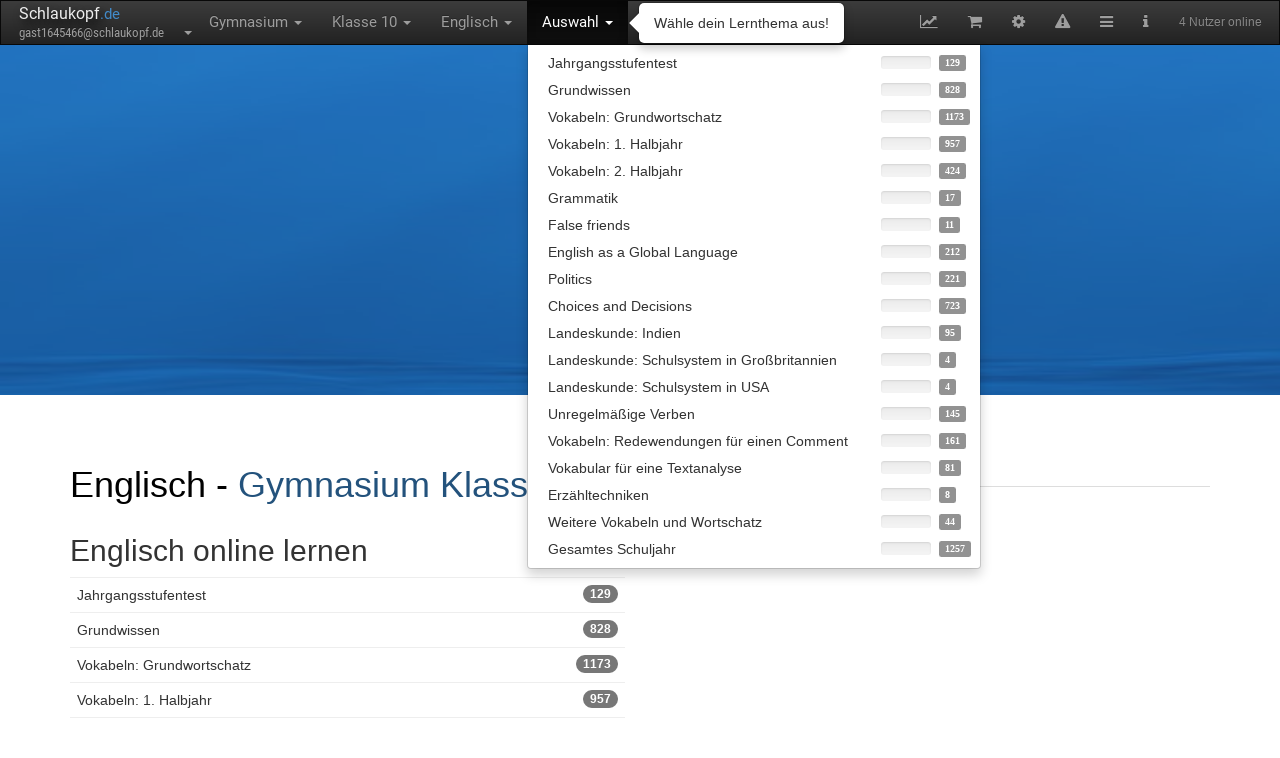

--- FILE ---
content_type: text/css
request_url: https://www.schlaukopf.de/assets/css/style-blue3.css
body_size: 19849
content:
/* ---------------------------------------------------- */
/* Variables */
/* ---------------------------------------------------- */
/* Social Colors */
/* Contexts colors */
/* ---------------------------------------------------- */
/* Imports */
/* ---------------------------------------------------- */
/*@import url(https://fonts.googleapis.com/css?family=Lato:300,400|Open+Sans:400italic,400,600|Muli:300|Indie+Flower:400|Oswald:400,700,300);*/
/* ---------------------------------------------------- */
/* Global Variables */
/* ---------------------------------------------------- */
/* ---------------------------------------------------- */
/* Animations Delay */
/* ---------------------------------------------------- */
.animation-delay-1 {
  -webkit-animation-delay: .1s !important;
  animation-delay: .1s !important;
}
.animation-delay-2 {
  -webkit-animation-delay: .2s !important;
  animation-delay: .2s !important;
}
.animation-delay-3 {
  -webkit-animation-delay: .3s !important;
  animation-delay: .3s !important;
}
.animation-delay-4 {
  -webkit-animation-delay: .4s !important;
  animation-delay: .4s !important;
}
.animation-delay-5 {
  -webkit-animation-delay: .5s !important;
  animation-delay: .5s !important;
}
.animation-delay-6 {
  -webkit-animation-delay: .6s !important;
  animation-delay: .6s !important;
}
.animation-delay-7 {
  -webkit-animation-delay: .7s !important;
  animation-delay: .7s !important;
}
.animation-delay-8 {
  -webkit-animation-delay: .8s !important;
  animation-delay: .8s !important;
}
.animation-delay-9 {
  -webkit-animation-delay: .9s !important;
  animation-delay: .9s !important;
}
.animation-delay-10 {
  -webkit-animation-delay: 1s !important;
  animation-delay: 1s !important;
}
.animation-delay-11 {
  -webkit-animation-delay: 1.1s !important;
  animation-delay: 1.1s !important;
}
.animation-delay-12 {
  -webkit-animation-delay: 1.2s !important;
  animation-delay: 1.2s !important;
}
.animation-delay-13 {
  -webkit-animation-delay: 1.3s !important;
  animation-delay: 1.3s !important;
}
.animation-delay-14 {
  -webkit-animation-delay: 1.4s !important;
  animation-delay: 1.4s !important;
}
.animation-delay-15 {
  -webkit-animation-delay: 1.5s !important;
  animation-delay: 1.5s !important;
}
.animation-delay-16 {
  -webkit-animation-delay: 1.6s !important;
  animation-delay: 1.6s !important;
}
.animation-delay-17 {
  -webkit-animation-delay: 1.7s !important;
  animation-delay: 1.7s !important;
}
.animation-delay-18 {
  -webkit-animation-delay: 1.8s !important;
  animation-delay: 1.8s !important;
}
.animation-delay-19 {
  -webkit-animation-delay: 1.9s !important;
  animation-delay: 1.9s !important;
}
.animation-delay-20 {
  -webkit-animation-delay: 2s !important;
  animation-delay: 2s !important;
}
.animation-delay-21 {
  -webkit-animation-delay: 2.1s !important;
  animation-delay: 2.1s !important;
}
.animation-delay-22 {
  -webkit-animation-delay: 2.2s !important;
  animation-delay: 2.2s !important;
}
.animation-delay-23 {
  -webkit-animation-delay: 2.3s !important;
  animation-delay: 2.3s !important;
}
.animation-delay-24 {
  -webkit-animation-delay: 2.4s !important;
  animation-delay: 2.4s !important;
}
.animation-delay-25 {
  -webkit-animation-delay: 2.5s !important;
  animation-delay: 2.5s !important;
}
.animation-delay-26 {
  -webkit-animation-delay: 2.6s !important;
  animation-delay: 2.6s !important;
}
.animation-delay-27 {
  -webkit-animation-delay: 2.6s !important;
  animation-delay: 2.6s !important;
}
.animation-delay-28 {
  -webkit-animation-delay: 2.8s !important;
  animation-delay: 2.8s !important;
}
.animation-delay-29 {
  -webkit-animation-delay: 2.9s !important;
  animation-delay: 2.9s !important;
}
.animation-delay-30 {
  -webkit-animation-delay: 3s !important;
  animation-delay: 3s !important;
}
@font-face {
  font-family: 'SocialGlyphs';
  src: url('../fonts/socialglyphs-webfont.eot');
  src: url('../fonts/socialglyphs-webfont.eot?#iefix') format('embedded-opentype'), url('../fonts/socialglyphs-webfont.woff') format('woff'), url('../fonts/socialglyphs-webfont.ttf') format('truetype'), url('../fonts/socialglyphs-webfont.svg#SocialGlyphsRegular') format('svg');
  font-weight: normal;
  font-style: normal;
}
a.social {
  display: inline-block;
  margin: 0 20px 20px 0;
  color: #fff;
}
/* Hover and Active States for All Button Styles */
a.social:link {
  opacity: 1;
}
a.social:hover {
  box-shadow: inset 0 0 0 250px rgba(255, 255, 255, 0.1);
  text-decoration: none;
  color: #fff;
}
a.social:active {
  opacity: 0.8;
}
/* Button Styles */
.social-facebook {
  /*General*/
  display: block;
  text-decoration: none;
  /*Text*/
  font-family: 'SocialGlyphs';
  text-align: center;
  font-size: 35px;
  line-height: 1.2em;
  text-indent: 10px;
  font-weight: regular;
  color: white;
  text-shadow: 0px -1px 0px rgba(0, 0, 0, 0.2);
  /*Background*/
  width: 44px;
  height: 44px;
  border-radius: 3px;
  background-color: #4f78b4;
  box-shadow: 0 1px 3px rgba(0, 0, 0, 0.1);
  background-image: linear-gradient(to top, #4974b0, #6e90c0);
}
.social-facebook:after {
  content: "A";
}
.social-twitter {
  /*General*/
  display: block;
  text-decoration: none;
  /*Text*/
  font-family: 'SocialGlyphs';
  text-align: center;
  font-size: 33px;
  line-height: 1.3em;
  text-indent: 2px;
  color: white;
  text-shadow: 0px -1px 0px rgba(0, 0, 0, 0.2);
  /*Background*/
  width: 44px;
  height: 44px;
  border-radius: 3px;
  background-color: #4e9edc;
  box-shadow: 0 1px 3px rgba(0, 0, 0, 0.1);
  background-image: linear-gradient(to top, #4e9edc, #5daae6);
}
.social-twitter:after {
  content: "B";
}
.social-google {
  /*General*/
  display: block;
  text-decoration: none;
  /*Text*/
  font-family: 'SocialGlyphs';
  text-align: center;
  font-size: 34px;
  line-height: 1.2em;
  text-indent: 2px;
  color: white;
  text-shadow: 0px -1px 0px rgba(0, 0, 0, 0.2);
  /*Background*/
  width: 44px;
  height: 44px;
  border-radius: 3px;
  background-color: #da4935;
  box-shadow: 0 1px 3px rgba(0, 0, 0, 0.1);
  background-image: linear-gradient(to top, #da4935, #e15946);
}
.social-google:after {
  content: "C";
}
.social-myspace {
  /*General*/
  display: block;
  text-decoration: none;
  /*Text*/
  font-family: 'SocialGlyphs';
  text-align: center;
  font-size: 32px;
  line-height: 1.4em;
  color: white;
  text-shadow: 0px -1px 0px rgba(0, 0, 0, 0.2);
  /*Background*/
  width: 44px;
  height: 44px;
  border-radius: 3px;
  background-color: #474747;
  box-shadow: 0 1px 3px rgba(0, 0, 0, 0.1);
  background-image: linear-gradient(to top, #424242, #4e4e4e);
}
.social-myspace:after {
  content: "D";
}
.social-instagram {
  /*General*/
  display: block;
  text-decoration: none;
  /*Text*/
  font-family: 'SocialGlyphs';
  text-align: center;
  font-size: 35px;
  line-height: 1.2em;
  text-indent: 2px;
  color: white;
  text-shadow: 0px -1px 0px rgba(0, 0, 0, 0.2);
  /*Background*/
  width: 44px;
  height: 44px;
  border-radius: 3px;
  background-color: #49709b;
  box-shadow: 0 1px 3px rgba(0, 0, 0, 0.1);
  background-image: linear-gradient(to top, #49709b, #6387af);
}
.social-instagram:after {
  content: "E";
}
.social-linkedin {
  /*General*/
  display: block;
  text-decoration: none;
  /*Text*/
  font-family: 'SocialGlyphs';
  text-align: center;
  font-size: 30px;
  line-height: 1.4em;
  color: white;
  text-shadow: 0px -1px 0px rgba(0, 0, 0, 0.2);
  /*Background*/
  width: 44px;
  height: 44px;
  border-radius: 3px;
  background-color: #005a87;
  box-shadow: 0 1px 3px rgba(0, 0, 0, 0.1);
  background-image: linear-gradient(to top, #005a87, #066696);
}
.social-linkedin:after {
  content: "F";
}
.social-vimeo {
  /*General*/
  display: block;
  text-decoration: none;
  /*Text*/
  font-family: 'SocialGlyphs';
  text-align: center;
  font-size: 32px;
  text-indent: 0px;
  line-height: 1.3em;
  color: white;
  text-shadow: 0px -1px 0px rgba(0, 0, 0, 0.2);
  /*Background*/
  width: 44px;
  height: 44px;
  border-radius: 3px;
  background-color: #61a0ad;
  box-shadow: 0 1px 3px rgba(0, 0, 0, 0.1);
  background-image: linear-gradient(to top, #61a0ad, #68aebd);
}
.social-vimeo:after {
  content: "G";
}
.social-youtube {
  /*General*/
  display: block;
  text-decoration: none;
  /*Text*/
  font-family: 'SocialGlyphs';
  text-align: center;
  font-size: 32px;
  line-height: 1.3em;
  text-indent: 2px;
  color: white;
  text-shadow: 0px -1px 0px rgba(0, 0, 0, 0.2);
  /*Background*/
  width: 44px;
  height: 44px;
  border-radius: 3px;
  background-color: #c9322b;
  box-shadow: 0 1px 3px rgba(0, 0, 0, 0.1);
  background-image: linear-gradient(to top, #c9322b, #dc3f38);
}
.social-youtube:after {
  content: "H";
}
.social-dribbble {
  /*General*/
  display: block;
  text-decoration: none;
  /*Text*/
  font-family: 'SocialGlyphs';
  text-align: center;
  font-size: 35px;
  line-height: 1.2em;
  color: white;
  text-shadow: 0px -1px 0px rgba(0, 0, 0, 0.2);
  /*Background*/
  width: 44px;
  height: 44px;
  border-radius: 3px;
  background-color: #eb4d8a;
  box-shadow: 0 1px 3px rgba(0, 0, 0, 0.1);
  background-image: linear-gradient(to top, #eb4d8a, #f84e90);
}
.social-dribbble:after {
  content: "I";
}
.social-forrst {
  /*General*/
  display: block;
  text-decoration: none;
  /*Text*/
  font-family: 'SocialGlyphs';
  text-align: center;
  font-size: 32px;
  line-height: 1.4em;
  color: white;
  text-shadow: 0px -1px 0px rgba(0, 0, 0, 0.2);
  /*Background*/
  width: 44px;
  height: 44px;
  border-radius: 3px;
  background-color: #267434;
  box-shadow: 0 1px 3px rgba(0, 0, 0, 0.1);
  background-image: linear-gradient(to top, #267434, #328a42);
}
.social-forrst:after {
  content: "J";
}
.social-stumbleupon {
  /*General*/
  display: block;
  text-decoration: none;
  /*Text*/
  font-family: 'SocialGlyphs';
  text-align: center;
  font-size: 35px;
  line-height: 1.1em;
  color: white;
  text-shadow: 0px -1px 0px rgba(0, 0, 0, 0.2);
  /*Background*/
  width: 44px;
  height: 44px;
  border-radius: 3px;
  background-color: #ea4b24;
  box-shadow: 0 1px 3px rgba(0, 0, 0, 0.1);
  background-image: linear-gradient(to top, #ea4b24, #f7623d);
}
.social-stumbleupon:after {
  content: "K";
}
.social-pinterest {
  /*General*/
  display: block;
  text-decoration: none;
  /*Text*/
  font-family: 'SocialGlyphs';
  text-align: center;
  font-size: 36px;
  line-height: 1.2em;
  color: white;
  text-shadow: 0px -1px 0px rgba(0, 0, 0, 0.2);
  /*Background*/
  width: 44px;
  height: 44px;
  border-radius: 3px;
  background-color: #b8242a;
  box-shadow: 0 1px 3px rgba(0, 0, 0, 0.1);
  background-image: linear-gradient(to top, #b8242a, #c5383e);
}
.social-pinterest:after {
  content: "L";
}
.social-blogger {
  /*General*/
  display: block;
  text-decoration: none;
  /*Text*/
  font-family: 'SocialGlyphs';
  text-align: center;
  font-size: 35px;
  line-height: 1.2em;
  text-indent: 5px;
  color: white;
  text-shadow: 0px -1px 0px rgba(0, 0, 0, 0.2);
  /*Background*/
  width: 44px;
  height: 44px;
  border-radius: 3px;
  background-color: #fc9847;
  box-shadow: 0 1px 3px rgba(0, 0, 0, 0.1);
  background-image: linear-gradient(to top, #fc9847, #ffa55c);
}
.social-blogger:after {
  content: "M";
}
.social-yahoo {
  /*General*/
  display: block;
  text-decoration: none;
  /*Text*/
  font-family: 'SocialGlyphs';
  text-align: center;
  font-size: 33px;
  line-height: 1.2em;
  color: white;
  text-shadow: 0px -1px 0px rgba(0, 0, 0, 0.2);
  /*Background*/
  width: 44px;
  height: 44px;
  border-radius: 3px;
  background-color: #5f0d8e;
  box-shadow: 0 1px 3px rgba(0, 0, 0, 0.1);
  background-image: linear-gradient(to top, #72179d, #9227b6);
}
.social-yahoo:after {
  content: "N";
}
.social-evernote {
  /*General*/
  display: block;
  text-decoration: none;
  /*Text*/
  font-family: 'SocialGlyphs';
  text-align: center;
  font-size: 38px;
  line-height: 1.1em;
  color: white;
  text-shadow: 0px -1px 0px rgba(0, 0, 0, 0.2);
  /*Background*/
  width: 44px;
  height: 44px;
  border-radius: 3px;
  background-color: #7ac143;
  box-shadow: 0 1px 3px rgba(0, 0, 0, 0.1);
  background-image: linear-gradient(to top, #7ac143, #8fc565);
}
.social-evernote:after {
  content: "O";
}
.social-wordpress {
  /*General*/
  display: block;
  text-decoration: none;
  /*Text*/
  font-family: 'SocialGlyphs';
  text-align: center;
  font-size: 38px;
  line-height: 1.1em;
  text-indent: 2px;
  color: white;
  text-shadow: 0px -1px 0px rgba(0, 0, 0, 0.2);
  /*Background*/
  width: 44px;
  height: 44px;
  border-radius: 3px;
  background-color: #2485b3;
  box-shadow: 0 1px 3px rgba(0, 0, 0, 0.1);
  background-image: linear-gradient(to top, #2485b3, #4597be);
}
.social-wordpress:after {
  content: "P";
}
.social-foursquare {
  /*General*/
  display: block;
  text-decoration: none;
  /*Text*/
  font-family: 'SocialGlyphs';
  text-align: center;
  font-size: 34px;
  line-height: 1.4em;
  color: white;
  text-shadow: 0px -1px 0px rgba(0, 0, 0, 0.2);
  /*Background*/
  width: 44px;
  height: 44px;
  border-radius: 3px;
  background-color: #0bbadf;
  box-shadow: 0 1px 3px rgba(0, 0, 0, 0.1);
  background-image: linear-gradient(to top, #0bbadf, #4cc1da);
}
.social-foursquare:after {
  content: "Q";
}
.social-lastfm {
  /*General*/
  display: block;
  text-decoration: none;
  /*Text*/
  font-family: 'SocialGlyphs';
  text-align: center;
  font-size: 32px;
  line-height: 1.3em;
  color: white;
  text-shadow: 0px -1px 0px rgba(0, 0, 0, 0.2);
  /*Background*/
  width: 44px;
  height: 44px;
  border-radius: 3px;
  background-color: #de1600;
  box-shadow: 0 1px 3px rgba(0, 0, 0, 0.1);
  background-image: linear-gradient(to top, #de1600, #de402e);
}
.social-lastfm:after {
  content: "R";
}
.social-behance {
  /*General*/
  display: block;
  text-decoration: none;
  /*Text*/
  font-family: 'SocialGlyphs';
  text-align: center;
  font-size: 36px;
  line-height: 0.9em;
  text-indent: 2px;
  color: white;
  text-shadow: 0px -1px 0px rgba(0, 0, 0, 0.2);
  /*Background*/
  width: 44px;
  height: 44px;
  border-radius: 3px;
  background-color: #1e6fed;
  box-shadow: 0 1px 3px rgba(0, 0, 0, 0.1);
  background-image: linear-gradient(to top, #1e6fed, #2f7df6);
}
.social-behance:after {
  content: "S";
}
.social-tumblr {
  /*General*/
  display: block;
  text-decoration: none;
  /*Text*/
  font-family: 'SocialGlyphs';
  text-align: center;
  font-size: 32px;
  line-height: 1.3em;
  color: white;
  text-shadow: 0px -1px 0px rgba(0, 0, 0, 0.2);
  /*Background*/
  width: 44px;
  height: 44px;
  border-radius: 3px;
  background-color: #466484;
  box-shadow: 0 1px 3px rgba(0, 0, 0, 0.1);
  background-image: linear-gradient(to top, #466484, #4f759e);
}
.social-tumblr:after {
  content: "T";
}
.social-feed {
  /*General*/
  display: block;
  text-decoration: none;
  /*Text*/
  font-family: 'SocialGlyphs';
  text-align: center;
  font-size: 34px;
  line-height: 1.2em;
  color: white;
  text-shadow: 0px -1px 0px rgba(0, 0, 0, 0.2);
  /*Background*/
  width: 44px;
  height: 44px;
  border-radius: 3px;
  background-color: #ef922f;
  box-shadow: 0 1px 3px rgba(0, 0, 0, 0.1);
  background-image: linear-gradient(to top, #ef922f, #f8a64f);
}
.social-feed:after {
  content: "U";
}
.social-skype {
  /*General*/
  display: block;
  text-decoration: none;
  /*Text*/
  font-family: 'SocialGlyphs';
  text-align: center;
  font-size: 36px;
  text-indent: 1px;
  line-height: 1.1em;
  color: white;
  text-shadow: 0px -1px 0px rgba(0, 0, 0, 0.2);
  /*Background*/
  width: 44px;
  height: 44px;
  border-radius: 3px;
  background-color: #00aff0;
  box-shadow: 0 1px 3px rgba(0, 0, 0, 0.1);
  background-image: linear-gradient(to top, #00aff0, #1bc1ff);
}
.social-skype:after {
  content: "V";
}
.social-email {
  /*General*/
  display: block;
  text-decoration: none;
  /*Text*/
  font-family: 'SocialGlyphs';
  text-align: center;
  font-size: 35px;
  line-height: 1.0em;
  color: white;
  text-shadow: 0px -1px 0px rgba(0, 0, 0, 0.2);
  /*Background*/
  width: 44px;
  height: 44px;
  border-radius: 3px;
  background-color: #1d90dd;
  box-shadow: 0 1px 3px rgba(0, 0, 0, 0.1);
  background-image: linear-gradient(to top, #1d90dd, #2da2f0);
}
.social-email:after {
  content: "W";
}
.social-sharethis {
  /*General*/
  display: block;
  text-decoration: none;
  /*Text*/
  font-family: 'SocialGlyphs';
  text-align: center;
  font-size: 33px;
  line-height: 1.3em;
  color: white;
  text-shadow: 0px -1px 0px rgba(0, 0, 0, 0.2);
  /*Background*/
  width: 44px;
  height: 44px;
  border-radius: 3px;
  background-color: #008850;
  box-shadow: 0 1px 3px rgba(0, 0, 0, 0.1);
  background-image: linear-gradient(to top, #008850, #119e64);
}
.social-sharethis:after {
  content: "X";
}
/* ---------------------------------------------------- */
/* CSS Basic */
/* ---------------------------------------------------- */
html {
  -webkit-font-smoothing: antialiased;
}
body {
  background-color: #fff;
  color: #666;
  font-family: "Open Sans", sans-serif;
  font-size: 14px;
  line-height: 1.75em;
}
.boxed {
  background-color: #fff;
}
h1,
h2,
h3,
h4,
h5,
h6 {
  font-family: "Lato", sans-serif;
  font-weight: 300;
  line-height: 120%;
  color: #6695e2;
  margin: 20px 0 17px 0;
}
h1 {
  font-size: 2.3em;
}
h2 {
  font-size: 2em;
}
h3 {
  font-size: 1.7em;
}
h4 {
  font-size: 1.4em;
}
h5 {
  font-size: 1.2em;
  font-weight: 400;
}
h6 {
  font-size: 1em;
  font-weight: 400;
}
a {
  color: #6695e2;
}
.strong {
  font-weight: 400;
}
a:hover,
a:focus,
a:active {
  color: #000;
}
a.button {
  text-decoration: none;
}
input:-webkit-autofill {
  -webkit-box-shadow: 0 0 0px 1000px white inset;
}
:focus {
  outline: none !important;
}
::-moz-focus-inner {
  border: 0 !important;
}
iframe {
  border: 0;
}
p.small {
  font-size: .9em;
}
.margin-small {
  margin-top: 5px;
  margin-bottom: 5px;
}
.video iframe,
.video object,
.video embed {
  position: absolute;
  top: 0;
  left: 0;
  width: 100%;
  height: 100%;
  border: 0;
}
.video {
  position: relative;
  padding-bottom: 56.25%;
  height: 0;
  overflow: hidden;
}
.handwriting {
  font-family: 'Indie Flower', cursive;
}
dt {
  color: #6695e2;
}
dt,
dd {
  margin: 2px 0;
}
.small-font {
  font-size: .9em;
}
.primary-color {
  color: #6695e2;
}
.alignleft {
  float: left;
  margin-right: 10px;
  margin-bottom: 10px;
  margin-top: 5px;
}
.alignright {
  float: right;
  margin-left: 10px;
  margin-bottom: 10px;
  margin-top: 5px;
}
.aligncenter {
  display: block;
  margin: 0 auto;
}
.imageborder {
  padding: 5px;
  border: solid 1px #ddd;
}
img + p {
  margin-top: 20px;
}
img.alignleft + p,
img.alignright + p {
  margin-top: 0px;
}
.p-lg {
  font-size: 1.1em;
  line-height: 180%;
}
.margin-bottom {
  margin-bottom: 40px;
}
.margin-top-20 {
  margin-top: 20px;
}
.margin-top {
  margin-top: 40px;
}
.margin-top-80 {
  margin-top: 80px;
}
hr {
  display: block;
  border-top: 1px solid #ddd;
  margin: 25px 0;
}
hr.color {
  border-color: #6695e2 !important;
}
hr.dotted {
  border-style: dotted !important;
}
hr.dashed {
  border-style: dashed !important;
}
hr.double {
  height: 5px;
  border-bottom-width: 1px;
  border-bottom-color: #ddd;
  border-bottom-style: solid;
}
.list-line {
  list-style-type: none;
  padding: 0;
}
.list-line li {
  border-bottom: solid 1px #eee;
}
.list-line li:first-child {
  border-top: solid 1px #eee;
}
.list-line li a {
  color: #333;
  text-decoration: none;
  padding: 7px;
  display: block;
  transition: all .25s ease;
}
.list-line li a:hover {
  background-color: #f5f5f5;
  color: #6695e2;
}
.small-caps {
  font-variant: small-caps;
}
/* ---------------------------------------------------- */
/* Artificial Reason Class */
/* ---------------------------------------------------- */
#Container .mix {
  display: none;
}
.text-icon {
  margin-bottom: 30px;
  overflow: hidden;
}
.text-icon .icon-ar {
  float: left;
  margin-top: 5px;
}
.text-icon-content {
  padding-left: 70px;
  font-size: .9em;
}
.text-icon-content p {
  margin-top: 5px;
}
.slogan {
  font-family: "Lato", sans-serif;
  font-size: 2em;
  line-height: 150%;
  margin-bottom: 50px;
  font-weight: 300;
}
.slogan > span {
  color: #6695e2;
}
.section-lines {
  border-top: solid 1px #ddd;
  border-bottom: solid 1px #ddd;
  margin-bottom: 40px;
  background-color: #f9f9f9;
}
.section-title {
  border-bottom: solid 1px #ddd;
  padding-bottom: 15px;
  margin-top: 39px;
  color: #000;
}
.section-title:first-letter {
  color: #6695e2;
}
.css-section {
  margin-bottom: 50px;
}
.wrap-primary-color {
  background-color: #6695e2;
  padding: 40px 0;
  color: #fff;
}
.wrap-primary-color h1,
.wrap-primary-color h2,
.wrap-primary-color h3,
.wrap-primary-color h4,
.wrap-primary-color h5,
.wrap-primary-color h6 {
  color: #fff;
}
.dropcaps::first-letter {
  float: left;
  color: #6695e2;
  font-size: 3em;
  font-weight: 400;
  padding: 10px 10px 10px 5px;
  margin-top: 2px;
}
.dropcaps-bg::first-letter {
  background-color: #6695e2;
  color: #fff;
  padding-bottom: 12px;
  margin-right: 10px;
  border-radius: 2px;
  margin-top: 2px;
  padding: 10px 5px;
  font-size: 2.8em;
  margin-top: 4px;
}
.dropcaps-circle::first-letter {
  border: solid 1px #6695e2;
  border-radius: 30px;
  padding: 10px 8px;
  font-size: 2.3em;
  margin-right: 10px;
  margin-top: 2px;
}
.dropcaps-circle-bg::first-letter {
  background-color: #6695e2;
  color: #fff;
  border-radius: 30px;
  padding: 10px 8px;
  font-size: 2.3em;
  margin-right: 10px;
  margin-top: 2px;
}
.border-box {
  background-color: #f9f9f9;
  border: solid 3px #eee;
  border-left-color: #6695e2;
  padding: 20px;
  margin-bottom: 20px;
}
.blockquote-color {
  border-color: #6695e2;
}
.blockquote-color-bg {
  border-color: #6695e2;
  border-bottom: solid 1px #6695e2;
  background-color: #f9f9f9;
}
.blockquote-big {
  font-size: 1.8em;
  line-height: 140%;
  font-style: oblique;
  border: none;
}
.blockquote-big footer {
  font-style: normal;
  font-size: .7em;
}
.blockquote-color-bg-primary {
  font-size: 1em;
  background-color: #6695e2;
  color: #fff;
  padding: 20px;
  text-align: center;
  position: relative;
  border: none;
}
.blockquote-color-bg-primary:after,
.blockquote-color-bg-dark:after {
  font-family: "FontAwesome";
  content: "\f10e";
  position: absolute;
  left: 10px;
  bottom: 10px;
  color: #fff;
  font-size: 2.6em;
}
.blockquote-color-bg-dark {
  font-size: 1em;
  background-color: #444;
  color: #fff;
  padding: 20px;
  text-align: center;
  position: relative;
  border: none;
}
.blockquote-color-bg-light {
  font-size: 1em;
  background-color: #ddd;
  color: #333;
  padding: 20px;
  text-align: center;
  position: relative;
  border: none;
  text-shadow: 1px 1px 0px #ffffff;
}
.blockquote-color-bg-light:after {
  font-family: "FontAwesome";
  content: "\f10e";
  position: absolute;
  left: 10px;
  bottom: 10px;
  color: #333;
  font-size: 2.6em;
}
.blockquote-color-bg-primary footer,
.blockquote-color-bg-dark footer {
  color: #eee;
  font-size: .9em;
}
.blockquote-color-bg-light footer {
  color: #666;
  font-size: .9em;
}
.em-primary {
  color: #6695e2;
}
.em-success {
  color: #02c66c;
}
.em-info {
  color: #54c8eb;
}
.em-warning {
  color: #f0ad4e;
}
.em-danger {
  color: #d9534f;
}
.em-help,
.em-royal {
  color: #ac60d0;
}
.em-primary-inverse {
  background-color: #6695e2;
  color: #fff;
  padding: 0px 5px;
  border-radius: 2px;
}
.em-success-inverse {
  background-color: #02c66c;
  color: #fff;
  padding: 0px 5px;
  border-radius: 2px;
}
.em-info-inverse {
  background-color: #54c8eb;
  color: #fff;
  padding: 0px 5px;
  border-radius: 2px;
}
.em-warning-inverse {
  background-color: #f0ad4e;
  color: #fff;
  padding: 0px 5px;
  border-radius: 2px;
}
.em-danger-inverse {
  background-color: #d9534f;
  color: #fff;
  padding: 0px 5px;
  border-radius: 2px;
}
.em-royal-inverse {
  background-color: #ac60d0;
  color: #fff;
  padding: 0px 5px;
  border-radius: 2px;
}
.main-header {
  background-color: #6695e2;
  color: #fff;
  padding: 20px 0;
  margin-bottom: 40px;
  position: relative;
}
.main-header.main-header-inverse {
  background-color: #f5f5f5;
  color: #000;
  border-bottom: solid 1px #ddd;
}
.main-header.main-header-inverse .page-title,
.main-header.main-header-inverse .breadcrumb a,
.main-header.main-header-inverse .breadcrumb a,
.main-header.main-header-inverse .breadcrumb {
  color: #000;
}
.main-header.main-header-inverse .breadcrumb li {
  color: #6695e2;
}
.main-header.main-header-inverse .breadcrumb a:hover {
  border-bottom: solid 1px #000;
}
.main-header.main-header-inverse .breadcrumb > li + li:before {
  color: #666;
}
.main-header .page-title {
  color: #fff;
  margin: 0;
  padding: 0;
  line-height: 100%;
  font-size: 2em;
  display: inline-block;
  padding-top: 5px;
}
.sidebar-nav {
  background-color: #f9f9f9;
  border: solid 1px #eee;
  margin: 0;
  padding: 0;
  font-size: .9em;
  margin-bottom: 40px;
}
.sidebar-nav li {
  padding: 0;
  list-style: none;
}
.sidebar-nav li a > i {
  margin: 2px 5px 0 0;
  font-size: 1.1em;
  color: #999;
}
.sidebar-nav li a {
  display: block;
  padding: 5px 15px;
  color: #333;
  text-decoration: none;
  border-left: solid 3px #333;
  background-color: #f3f3f3;
}
.sidebar-nav > li > a:after {
  font-family: 'FontAwesome';
  content: "\f107";
  font-size: 1.2em;
  float: right;
}
.sidebar-nav > li > a.collapsed:after {
  content: "\f105";
}
.sidebar-nav li a.collapsed {
  background-color: transparent;
  border-left: solid 3px #6695e2;
}
.sidebar-nav li a:hover,
.sidebar-nav li a:focus,
.sidebar-nav li a:active {
  border-color: #333;
  background-color: #f3f3f3;
}
.menu-submenu li a {
  border-color: #ddd;
  padding-left: 35px;
  background-color: transparent;
}
.menu-submenu li.active a {
  border-color: #333;
  background-color: #f3f3f3;
}
.menu-submenu li:last-child a {
  border-bottom: solid 1px #eee;
}
.sidebar-nav li.active > a {
  border-left-color: #333;
  background-color: #f3f3f3;
}
.btn-ar {
  border-radius: 2px;
  font-size: 14px;
}
.btn-ar > .fa {
  margin-right: 5px;
}
.btn-ar.btn-transparent {
  background-color: transparent;
  color: #fff;
  border-color: #fff;
}
.btn-ar.btn-transparent:hover,
.btn-ar.btn-transparent:focus,
.btn-ar.btn-transparent:active {
  background-color: rgba(255, 255, 255, 0.2);
}
.btn-ar.btn-primary {
  color: #fff;
  background: linear-gradient(to bottom, #6695e2 5%, #5186de 100%);
  filter: progid:DXImageTransform.Microsoft.gradient(startColorstr='@primary-color', endColorstr='darken(@primary-color, 5%)', GradientType=0);
  background-color: #6695e2;
  border: 1px solid #5186de;
}
.btn-ar.btn-primary:active {
  background-color: #5186de;
  background: linear-gradient(to bottom, #5186de 5%, #6695e2 100%);
  filter: progid:DXImageTransform.Microsoft.gradient(startColorstr='darken(@primary-color, 8%)', endColorstr='@primary-color', GradientType=0);
}
.btn-ar.btn-default {
  color: #333;
  background: linear-gradient(to bottom, #f1f1f1 5%, #e4e4e4 100%);
  filter: progid:DXImageTransform.Microsoft.gradient(startColorstr='#f1f1f1', endColorstr='darken(#f1f1f1, 5%)', GradientType=0);
  background-color: #f1f1f1;
  border: 1px solid #d0d0d0;
}
.btn-ar.btn-default:active {
  background-color: #e4e4e4;
  background: linear-gradient(to bottom, #e4e4e4 5%, #f1f1f1 100%);
  filter: progid:DXImageTransform.Microsoft.gradient(startColorstr='darken(#f1f1f1, 8%)', endColorstr='#f1f1f1', GradientType=0);
}
.btn-ar.btn-success {
  color: #fff;
  background: linear-gradient(to bottom, #02c66c 5%, #02ad5e 100%);
  filter: progid:DXImageTransform.Microsoft.gradient(startColorstr='@success-color', endColorstr='darken(@success-color, 5%)', GradientType=0);
  background-color: #02c66c;
  border: 1px solid #02ad5e;
}
.btn-ar.btn-success:active {
  background-color: #02ad5e;
  background: linear-gradient(to bottom, #02ad5e 5%, #02c66c 100%);
  filter: progid:DXImageTransform.Microsoft.gradient(startColorstr='darken(@success-color, 8%)', endColorstr='@success-color', GradientType=0);
}
.btn-ar.btn-info {
  color: #fff;
  background: linear-gradient(to bottom, #54c8eb 5%, #2fbce7 100%);
  filter: progid:DXImageTransform.Microsoft.gradient(startColorstr='@info-color', endColorstr='darken(@info-color, 5%)', GradientType=0);
  background-color: #54c8eb;
  border: 1px solid #34bee7;
}
.btn-ar.btn-info:active {
  background-color: #3dc1e8;
  background: linear-gradient(to bottom, #3dc1e8 5%, #54c8eb 100%);
  filter: progid:DXImageTransform.Microsoft.gradient(startColorstr='darken(@info-color, 8%)', endColorstr='@info-color', GradientType=0);
}
.btn-ar.btn-warning {
  color: #fff;
  background: linear-gradient(to bottom, #f0ad4e 5%, #ed9c28 100%);
  filter: progid:DXImageTransform.Microsoft.gradient(startColorstr='@warning-color', endColorstr='darken(@warning-color, 5%)', GradientType=0);
  background-color: #f0ad4e;
  border: 1px solid #eea236;
}
.btn-ar.btn-warning:active {
  background-color: #eea236;
  background: linear-gradient(to bottom, #eea236 5%, #f0ad4e 100%);
  filter: progid:DXImageTransform.Microsoft.gradient(startColorstr='darken(@warning-color, 8%)', endColorstr='@warning-color', GradientType=0);
}
.btn-ar.btn-danger {
  color: #fff;
  background: linear-gradient(to bottom, #d9534f 5%, #d2322d 100%);
  filter: progid:DXImageTransform.Microsoft.gradient(startColorstr='@danger-color', endColorstr='darken(@danger-color, 5%)', GradientType=0);
  background-color: #d9534f;
  border: 1px solid #d43f3a;
}
.btn-ar.btn-danger:active {
  background-color: #d43f3a;
  background: linear-gradient(to bottom, #d43f3a 5%, #d9534f 100%);
  filter: progid:DXImageTransform.Microsoft.gradient(startColorstr='darken(@danger-color, 8%)', endColorstr='@danger-color', GradientType=0);
}
.btn-ar.btn-royal {
  color: #fff;
  background: linear-gradient(to bottom, #ac60d0 5%, #9c41c7 100%);
  filter: progid:DXImageTransform.Microsoft.gradient(startColorstr='@royal-color', endColorstr='darken(@royal-color, 5%)', GradientType=0);
  background-color: #ac60d0;
  border: 1px solid #9e44c8;
}
.btn-ar.btn-royal:active {
  background-color: #a24cca;
  background: linear-gradient(to bottom, #a24cca 5%, #ac60d0 100%);
  filter: progid:DXImageTransform.Microsoft.gradient(startColorstr='darken(@royal-color, 8%)', endColorstr='@royal-color', GradientType=0);
}
.btn-social {
  color: #aaa;
  border: solid 1px #aaa;
  padding: 8px 0px;
  width: 150px;
  text-align: center;
  margin: 0 5px 5px 0;
  display: inline-block;
  text-decoration: none;
  line-height: 1;
  transition: background .25s ease;
}
.btn-social.btn-social-white {
  color: #fff !important;
  border-color: #fff !important;
}
.btn-social:hover {
  text-decoration: none;
  background-color: #aaa;
  color: #fff;
}
.btn-social:active {
  box-shadow: inset 1px 2px 1px rgba(0, 0, 0, 0.2);
}
.btn-social-white {
  color: #fff;
  border-color: #fff;
  transition: all .25s ease;
}
.btn-social-white:hover {
  color: #6695e2;
  border-color: #6695e2;
  background-color: rgba(0, 0, 0, 0.1);
}
.btn-social .fa {
  margin: 0 10px 0 0;
  font-size: 18px;
}
.btn-social.solid:hover {
  text-shadow: 0px -1px 2px rgba(0, 0, 0, 0.3);
}
.btn-social.sm {
  width: 32px;
  height: 32px;
}
.btn-social.lg {
  width: 220px;
  padding: 12px 0;
}
.btn-social.xl-lg {
  width: 400px;
  padding: 18px 0;
}
.btn-social.round {
  border-radius: 5px;
}
.btn-social.sm .fa {
  margin: 0;
}
.btn-social.rss {
  color: #ef922f;
  border-color: #ef922f;
}
.btn-social.rss:hover,
.btn-social.rss.solid {
  color: #fff;
  background-color: #ef922f;
}
.btn-social.facebook {
  color: #3b5998;
  border-color: #3b5998;
}
.btn-social.facebook:hover,
.btn-social.facebook.solid {
  color: #fff;
  background-color: #3b5998;
}
.btn-social.twitter {
  color: #00aced;
  border-color: #00aced;
}
.btn-social.twitter:hover,
.btn-social.twitter.solid {
  color: #fff;
  background-color: #00aced;
}
.btn-social.google-plus {
  color: #dd4b39;
  border-color: #dd4b39;
}
.btn-social.google-plus:hover,
.btn-social.google-plus.solid {
  color: #fff;
  background-color: #dd4b39;
}
.btn-social.youtube {
  color: #bb0000;
  border-color: #bb0000;
}
.btn-social.youtube:hover,
.btn-social.youtube.solid {
  color: #fff;
  background-color: #bb0000;
}
.btn-social.linkedin {
  color: #007bb6;
  border-color: #007bb6;
}
.btn-social.linkedin:hover,
.btn-social.linkedin.solid {
  color: #fff;
  background-color: #007bb6;
}
.btn-social.instagram {
  color: #517fa4;
  border-color: #517fa4;
}
.btn-social.instagram:hover,
.btn-social.instagram.solid {
  color: #fff;
  background-color: #517fa4;
}
.btn-social.pinterest {
  color: #cb2027;
  border-color: #cb2027;
}
.btn-social.pinterest:hover,
.btn-social.pinterest.solid {
  color: #fff;
  background-color: #cb2027;
}
.btn-social.wordpress {
  color: #4597be;
  border-color: #4597be;
}
.btn-social.wordpress:hover,
.btn-social.wordpress.solid {
  color: #fff;
  background-color: #4597be;
}
.btn-social.git {
  color: #666666;
  border-color: #666666;
}
.btn-social.git:hover,
.btn-social.git.solid {
  color: #fff;
  background-color: #666666;
}
.btn-social.flickr {
  color: #ff0084;
  border-color: #ff0084;
}
.btn-social.flickr:hover,
.btn-social.flickr.solid {
  color: #fff;
  background-color: #ff0084;
}
.btn-social.stack-overflow {
  color: #bbbbbb;
  border-color: #bbbbbb;
}
.btn-social.stack-overflow:hover,
.btn-social.stack-overflow.solid {
  color: #fff;
  background-color: #bbbbbb;
}
.btn-social.vine {
  color: #00b48a;
  border-color: #00b48a;
}
.btn-social.vine:hover,
.btn-social.vine.solid {
  color: #fff;
  background-color: #00b48a;
}
.btn-social.dribbble {
  color: #f26798;
  border-color: #f26798;
}
.btn-social.dribbble:hover,
.btn-social.dribbble.solid {
  color: #fff;
  background-color: #f26798;
}
.btn-social.foursquare {
  color: #0072b1;
  border-color: #0072b1;
}
.btn-social.foursquare:hover,
.btn-social.foursquare.solid {
  color: #fff;
  background-color: #0072b1;
}
.btn-social.tumblr {
  color: #32506d;
  border-color: #32506d;
}
.btn-social.tumblr:hover,
.btn-social.tumblr.solid {
  color: #fff;
  background-color: #32506d;
}
.social-icon-ar {
  display: inline-block;
  width: 44px;
  height: 44px;
  color: #fff;
  text-align: center;
  font-size: 28px;
  text-shadow: 0px -1px 0px rgba(0, 0, 0, 0.2);
  border-radius: 2px;
  box-shadow: 0 1px 3px rgba(0, 0, 0, 0.1);
  margin: 0 20px 20px 0;
}
.social-icon-ar .fa {
  padding-top: 10px;
}
.social-icon-ar:hover {
  color: #fff;
  text-shadow: 0px -1px 2px rgba(0, 0, 0, 0.3);
  box-shadow: 1px 1px 0px rgba(0, 0, 0, 0.2);
}
.social-icon-ar.round {
  border-radius: 5px;
}
.social-icon-ar.circle {
  border-radius: 40px;
}
.social-icon-ar.sm {
  width: 25px;
  height: 25px;
  margin: 0 10px 10px 0;
  font-size: 15px;
}
.social-icon-ar.sm .fa {
  padding-top: 6px;
}
.social-icon-ar.tumblr {
  background-color: #32506d;
  background-image: linear-gradient(to top, #32506d, #426a90);
}
.social-icon-ar.rss {
  background-color: #ef922f;
  background-image: linear-gradient(to top, #ef922f, #f3ab5e);
}
.social-icon-ar.twitter {
  background-color: #00aced;
  background-image: linear-gradient(to top, #00aced, #21c2ff);
}
.social-icon-ar.facebook {
  background-color: #3b5998;
  background-image: linear-gradient(to top, #3b5998, #4c70ba);
}
.social-icon-ar.linkedin {
  background-color: #007bb6;
  background-image: linear-gradient(to top, #007bb6, #009de9);
}
.social-icon-ar.pinterest {
  background-color: #cb2027;
  background-image: linear-gradient(to top, #cb2027, #e03e44);
}
.social-icon-ar.instagram {
  background-color: #517fa4;
  background-image: linear-gradient(to top, #517fa4, #7098b8);
}
.social-icon-ar.google-plus {
  background-color: #dd4b39;
  background-image: linear-gradient(to top, #dd4b39, #e47365);
}
.social-icon-ar.youtube {
  background-color: #bb0000;
  background-image: linear-gradient(to top, #bb0000, #ee0000);
}
.social-icon-ar.git {
  background-color: #666666;
  background-image: linear-gradient(to top, #666666, #808080);
}
.social-icon-ar.wordpress {
  background-color: #4597be;
  background-image: linear-gradient(to top, #4597be, #6baccb);
}
.social-icon-ar.flickr {
  background-color: #ff0084;
  background-image: linear-gradient(to top, #ff0084, #ff339d);
}
.social-icon-ar.stack-overflow {
  background-color: #bbbbbb;
  background-image: linear-gradient(to top, #bbbbbb, #d4d4d4);
}
.social-icon-ar.vine {
  background-color: #00b48a;
  background-image: linear-gradient(to top, #00b48a, #00e7b1);
}
.social-icon-ar.dribbble {
  background-color: #f26798;
  background-image: linear-gradient(to top, #f26798, #f696b8);
}
.social-icon-ar.foursquare {
  background-color: #0072b1;
  background-image: linear-gradient(to top, #0072b1, #0093e4);
}
.icon-ar {
  width: 40px;
  height: 40px;
  font-size: 18px;
  background-color: #6695e2;
  color: #fff;
  border-radius: 2px;
  display: inline-block;
  margin: 0 5px 5px 0;
  text-align: center;
  line-height: 2.2;
}
.icon-ar.icon-ar-square {
  border-radius: 0;
}
.icon-ar.icon-ar-round {
  border-radius: 5px;
}
.icon-ar.icon-ar-circle {
  border-radius: 100px;
}
.icon-ar.icon-ar-inverse {
  background-color: transparent;
  color: #6695e2;
  border: solid 1px #6695e2;
}
.icon-ar.icon-ar-inverse.icon-ar-no-border {
  width: auto;
  height: auto;
  line-height: 1;
  border: none;
  font-size: 60px;
}
.icon-ar.icon-ar-sm {
  width: 32px;
  height: 32px;
  font-size: 16px;
  line-height: 2;
}
.icon-ar.icon-ar-lg {
  width: 50px;
  height: 50px;
  font-size: 22px;
  line-height: 2.2;
}
.icon-ar.icon-ar-xl-lg {
  width: 80px;
  height: 80px;
  font-size: 36px;
  line-height: 2.2;
}
.icon-ar.icon-ar-xxl-lg {
  width: 120px;
  height: 120px;
  font-size: 48px;
  line-height: 2.6;
}
.icon-ar.icon-ar-white {
  background-color: #fff;
  color: #6695e2;
}
.icon-ar.icon-ar-white.icon-ar-inverse {
  background-color: transparent;
  color: #fff;
  border: solid 1px #fff;
}
.icon-ar.icon-ar-danger {
  background-color: #d9534f;
}
.icon-ar.icon-ar-warning {
  background-color: #f0ad4e;
}
.icon-ar.icon-ar-success {
  background-color: #02c66c;
}
.icon-ar.icon-ar-info {
  background-color: #54c8eb;
}
.icon-ar.icon-ar-help {
  background-color: #ac60d0;
}
.icon-ar.icon-ar-black {
  background-color: #333;
}
.icon-ar.icon-ar-inverse.icon-ar-white {
  background-color: transparent;
  color: #fff;
  border-color: #fff;
}
.icon-ar.icon-ar-inverse.icon-ar-danger {
  background-color: transparent;
  color: #d9534f;
  border-color: #d9534f;
}
.icon-ar.icon-ar-inverse.icon-ar-warning {
  background-color: transparent;
  color: #f0ad4e;
  border-color: #f0ad4e;
}
.icon-ar.icon-ar-inverse.icon-ar-success {
  background-color: transparent;
  color: #02c66c;
  border-color: #02c66c;
}
.icon-ar.icon-ar-inverse.icon-ar-info {
  background-color: transparent;
  color: #54c8eb;
  border-color: #54c8eb;
}
.icon-ar.icon-ar-inverse.icon-ar-help {
  background-color: transparent;
  color: #ac60d0;
  border-color: #ac60d0;
}
.icon-ar.icon-ar-inverse.icon-ar-black {
  background-color: transparent;
  color: #333;
  border-color: #333;
}
a > .icon-ar.icon-ar-inverse:hover {
  background-color: #6695e2;
  color: #fff;
}
.table-striped-primary > tbody > tr:nth-child(odd) > td,
.table-striped-primary > tbody > tr:nth-child(odd) > th {
  background-color: #6695e2;
  color: #fff;
}
.content-box {
  display: block;
  text-align: center;
  overflow: hidden;
  padding: 15px;
  margin-bottom: 5px;
}
.content-box.box-default {
  background-color: #f6f6f6;
  border: solid 1px #e5e5e5;
}
.content-box.box-default:hover {
  background-color: #f3f3f3;
}
.content-box.box-primary .content-box-title,
.content-box.box-info .content-box-title,
.content-box.box-success .content-box-title,
.content-box.box-warning .content-box-title,
.content-box.box-danger .content-box-title,
.content-box.box-royal .content-box-title {
  color: #fff;
}
.content-box-title.counter {
  font-size: 3em;
  color: #333;
  margin-top: 0;
}
.content-box.box-primary {
  background-color: #6695e2;
  color: #fff;
  border: solid 1px #245ebe;
}
.content-box.box-success {
  background-color: #02c66c;
  color: #fff;
  border: solid 1px #016135;
}
.content-box.box-info {
  background-color: #54c8eb;
  color: #fff;
  border: solid 1px #179bc2;
}
.content-box.box-warning {
  background-color: #f0ad4e;
  color: #fff;
  border: solid 1px #c77c11;
}
.content-box.box-danger {
  background-color: #d9534f;
  color: #fff;
  border: solid 1px #a02622;
}
.content-box.box-royal {
  background-color: #ac60d0;
  color: #fff;
  border: solid 1px #792e9c;
}
.content-box.box-primary:hover {
  background-color: #5186de;
}
.content-box.box-success:hover {
  background-color: #02ad5e;
}
.content-box.box-info:hover {
  background-color: #3dc1e8;
}
.content-box.box-warning:hover {
  background-color: #eea236;
}
.content-box.box-danger:hover {
  background-color: #d43f3a;
}
.content-box.box-royal:hover {
  background-color: #a24cca;
}
/* ---------------------------------------------------- */
/* Bootstrap Elements */
/* ---------------------------------------------------- */
.progress {
  border-radius: 2px;
}
/* Progress Bar */
.progress {
  border-radius: 0;
}
.progress-sm {
  height: 10px;
}
.progress-xs {
  height: 5px;
}
.progress-lg {
  height: 30px;
}
.progress-lg .progress-bar {
  line-height: 30px;
}
.progress-bar {
  background-color: #6695e2;
}
.progress-bar-success {
  background-color: #02c66c;
}
.progress-bar-info {
  background-color: #54c8eb;
}
.progress-bar-warning {
  background-color: #f0ad4e;
}
.progress-bar-danger {
  background-color: #d9534f;
}
.progress-bar-royal {
  background-color: #ac60d0;
}
.popover {
  border-radius: 0;
}
.panel-border {
  background-color: #f5f5f5;
  box-shadow: inset 0px 0px 2px rgba(0, 0, 0, 0.1);
  border: 0;
  padding: 10px;
}
.panel-border .panel-body {
  background-color: #fff;
  box-shadow: 0px 0px 2px rgba(0, 0, 0, 0.1);
}
.modal-content {
  border-radius: 0px;
}
.modal-body.no-padding {
  padding: 0;
}
.moda-title {
  font-weight: 400;
}
.modal-open #sb-site {
  position: static !important;
  overflow: hidden !important;
  width: auto !important;
  height: auto !important;
  -webkit-transform: none !important;
  transform: none !important;
}
.modal-open {
  position: static !important;
  overflow: hidden !important;
  width: auto !important;
  height: auto !important;
}
.nav-tabs.nav-tabs-transparent li a {
  font-size: 1.3em;
  color: #7e8488;
  margin-right: 0;
  padding-left: 15px;
  padding-right: 15px;
  border-right: solid 1px #ddd;
  font-family: "Lato";
  transition: all .25s ease;
}
.nav-tabs.nav-tabs-transparent li a:hover {
  background-color: #e5e5e5;
}
.nav-tabs.nav-tabs-transparent li.active a,
.nav-tabs.nav-tabs-transparent li.active a:hover,
.nav-tabs.nav-tabs-transparent li.active a:focus {
  background-image: linear-gradient(to top, #5186de, #6695e2);
  color: #fff;
  border-bottom: solid 1px #ddd;
}
.nav-tabs.nav-tabs-ar {
  border-top: solid 3px #e5e5e5;
  border-right: solid 1px #e5e5e5;
  font-family: "Lato", sans-serif;
  background-color: #fafafa;
}
.nav-tabs.nav-tabs-ar li a {
  margin-top: -3px;
  margin-right: 0;
  margin-left: 0;
  border-radius: 0;
  color: #555;
  transition: padding 0.2s, border-top 0.2s;
  -moz-transition: padding 0.2s, border-top 0.2s;
  -webkit-transition: padding 0.2s, border-top 0.2s;
  padding-right: 5px;
  padding-left: 5px;
  background-color: #fafafa;
  margin-left: -1px;
  border: 0;
  border-bottom: solid 1px #e5e5e5;
  border-top: solid 3px #e5e5e5;
}
.nav-tabs.nav-tabs-ar li:first-child a {
  border-left: solid 1px #e5e5e5;
}
.nav-tabs.nav-tabs-ar li:first-child a {
  margin-left: 0px;
}
.nav-tabs.nav-tabs-ar li a:hover,
.nav-tabs.nav-tabs-ar li.active a,
.nav-tabs.nav-tabs-ar li.active a:hover,
.nav-tabs.nav-tabs-ar li.active a:focus {
  border-top: solid 3px #6695e2;
  background-color: #f9f9f9;
  border-left: solid 1px #e5e5e5;
  border-right: solid 1px #e5e5e5;
  color: #6695e2;
  padding-right: 5px;
  padding-left: 5px;
  font-weight: 500;
}
.nav-tabs.nav-tabs-ar li.active a {
  position: relative;
  z-index: 2;
}
.nav-tabs.nav-tabs-ar li.active a,
.nav-tabs.nav-tabs-ar li.active a:hover,
.nav-tabs.nav-tabs-ar li.active a:focus {
  border-bottom: solid 1px #f9f9f9;
}
.nav-tabs.nav-tabs-ar li a:hover {
  position: relative;
  z-index: 1;
  border-bottom-color: #e5e5e5;
  border-top-color: #000;
  color: #000;
}
@media (min-width: 370px) {
  .nav-tabs.nav-tabs-ar li a {
    padding-right: 10px;
    padding-left: 10px;
  }
  .nav-tabs.nav-tabs-ar li a:hover,
  .nav-tabs.nav-tabs-ar li.active a,
  .nav-tabs.nav-tabs-ar li.active a:hover,
  .nav-tabs.nav-tabs-ar li.active a:focus {
    padding-right: 25px;
    padding-left: 25px;
  }
}
.nav-tabs.nav-tabs-ar + .tab-content {
  padding: 15px;
  border-left: solid 1px #e5e5e5;
  border-right: solid 1px #e5e5e5;
  border-bottom: solid 1px #e5e5e5;
  overflow: hidden;
  background-color: #f9f9f9;
}
.nav-tabs.nav-tabs-ar.nav-tabs-ar-white,
.nav-tabs.nav-tabs-ar.nav-tabs-ar-white li a,
.nav-tabs.nav-tabs-ar.nav-tabs-ar-white li a:hover,
.nav-tabs.nav-tabs-ar.nav-tabs-ar-white li.active a,
.nav-tabs.nav-tabs-ar.nav-tabs-ar-white li.active a:hover,
.nav-tabs.nav-tabs-ar.nav-tabs-ar-white li.active a:focus,
.nav-tabs.nav-tabs-ar.nav-tabs-ar-white + .tab-content {
  background-color: #fff;
}
.nav-tabs.nav-tabs-ar li a i {
  font-size: 1.2em;
}
.nav-tabs + .tab-content {
  padding: 15px;
  border-left: solid 1px #e5e5e5;
  border-right: solid 1px #e5e5e5;
  border-bottom: solid 1px #e5e5e5;
  overflow: visible;
}
.nav-tabs li a {
  border-radius: 2px;
}
.nav-tabs.nav-tabs-round li a {
  border-radius: 5px 5px 0 0;
}
.nav-tabs li a:hover {
  background-color: #f5f5f5;
}
.label {
  text-shadow: none;
  font-family: "Open Sans";
}
.label-primary {
  background-color: #6695e2;
}
.label-success {
  background-color: #02c66c;
}
.label-warning {
  background-color: #f0ad4e;
}
.label-danger {
  background-color: #d9534f;
}
.label-info {
  background-color: #54c8eb;
}
.label-royal {
  background-color: #ac60d0;
}
.badge-square {
  border-radius: 0;
}
.badge-round {
  border-radius: 2px;
}
.badge-primary {
  background-color: #6695e2;
  color: #fff;
}
.alert {
  border-radius: 2px;
}
.alert h1,
.alert h2,
.alert h3,
.alert h4,
.alert h5,
.alert h6 {
  color: inherit;
  margin: 0px 0 5px 0;
  font-weight: 400;
}
.alert i {
  font-size: 1.2em;
  margin-right: 5px;
}
.alert > .close {
  text-shadow: 0 1px 0 #fff;
  filter: alpha(opacity=30);
  opacity: .3;
}
.alert-primary > .close {
  color: #fff;
  text-shadow: none;
  filter: alpha(opacity=80);
  opacity: .8;
}
.alert-info {
  background-color: #ddf4fb;
  border: solid 1px #54c8eb;
}
.alert-success {
  background-color: #ddffef;
  border: solid 1px #02c66c;
}
.alert-warning {
  background-color: #fceedb;
  border: solid 1px #f0ad4e;
}
.alert-danger {
  background-color: #f4cecd;
  border: solid 1px #d9534f;
}
.alert-royal {
  background-color: #ead6f3;
  border: solid 1px #ac60d0;
  color: #792e9c;
}
.alert-primary {
  background-color: #7ba4e6;
  border: solid 1px #6695e2;
  color: #ffffff;
}
.alert.alert-border {
  border-left-width: 5px !important;
  border-right-width: 5px !important;
}
.alert.alert-primary.alert-border {
  border-color: #245ebe;
}
.well {
  border-radius: 2px;
  background-color: #f3f3f3;
  border-color: #e0e0e0;
}
.nav-pills > .active > a > .badge {
  color: #fff;
  background-color: #6695e2;
}
.list-group-sm li,
.list-group-sm a {
  padding-top: 5px;
  padding-bottom: 5px;
}
.list-group-item-success {
  background-color: #d3ffea;
  color: #017a43;
}
.list-group-item-warning {
  background-color: #fceedb;
  color: #df8a13;
}
.list-group-item-danger {
  background-color: #f8dede;
  color: #b52b27;
}
.list-group-item-info {
  background-color: #d4f1fa;
  color: #19add9;
}
.list-group-item-royal {
  background-color: #f2e6f8;
  color: #8834b0;
}
.list-group-item:first-child {
  border-top-left-radius: 0px;
  border-top-right-radius: 0px;
}
.list-group-item:last-child {
  margin-bottom: 0;
  border-bottom-right-radius: 0px;
  border-bottom-left-radius: 0px;
}
.list-group-striped li:nth-child(odd) {
  background-color: #eee;
}
a.list-group-item:hover,
a.list-group-item:focus {
  text-decoration: none;
  background-color: #f5f5f5;
}
a.list-group-item.active,
a.list-group-item.active:hover,
a.list-group-item.active:focus {
  z-index: 2;
  color: #fff;
  background-color: #6695e2;
  border-color: #6695e2;
}
.page-header {
  color: #000;
  border-bottom: solid 1px #6695e2;
  margin-bottom: 30px;
}
.right-line {
  position: relative;
  z-index: 1;
  overflow: hidden;
  color: #000;
  margin: 30px 0;
}
.right-line:after {
  position: absolute;
  top: 55%;
  overflow: hidden;
  width: 100%;
  height: 1px;
  content: '\a0';
  background-color: #ddd;
  border-left: solid 20px #fff;
}
.pagination {
  display: inline-block;
  padding-left: 0;
  margin: 20px 0;
  border-radius: 0px;
}
.pagination > li {
  display: inline;
}
.pagination > li > a,
.pagination > li > span {
  position: relative;
  float: left;
  padding: 6px 12px;
  margin-left: -1px;
  line-height: 1.42857143;
  color: #6695e2;
  text-decoration: none;
  background-color: #fff;
  border: 1px solid #ddd;
}
.pagination > li:first-child > a,
.pagination > li:first-child > span {
  margin-left: 0;
  border-top-left-radius: 0px;
  border-bottom-left-radius: 0px;
}
.pagination > li:last-child > a,
.pagination > li:last-child > span {
  border-top-right-radius: 0px;
  border-bottom-right-radius: 0px;
}
.pagination > li > a:hover,
.pagination > li > span:hover,
.pagination > li > a:focus,
.pagination > li > span:focus {
  color: #0c1e3d;
  background-color: #6695e2;
  border-color: #6695e2;
  color: #fff;
}
.pagination > .active > a,
.pagination > .active > span,
.pagination > .active > a:hover,
.pagination > .active > span:hover,
.pagination > .active > a:focus,
.pagination > .active > span:focus {
  z-index: 2;
  color: #fff;
  cursor: default;
  background-color: #6695e2;
  border-color: #6695e2;
}
.pagination.pagination-border > li > a,
.pagination.pagination-border > li > span {
  position: relative;
  float: left;
  padding: 6px 12px;
  margin-left: -1px;
  line-height: 1.42857143;
  color: #000;
  text-decoration: none;
  background-color: transparent;
  border: none;
  border-bottom: 3px solid #eee;
}
.pagination.pagination-border > .active > a,
.pagination.pagination-border > .active > span,
.pagination.pagination-border > .active > a:hover,
.pagination.pagination-border > .active > span:hover,
.pagination.pagination-border > .active > a:focus,
.pagination.pagination-border > .active > span:focus,
.pagination.pagination-border > li > a:hover,
.pagination.pagination-border > li > span:hover,
.pagination.pagination-border > li > a:focus,
.pagination.pagination-border > li > span:focus {
  border-color: #6695e2;
  background-color: transparent;
  color: #6695e2;
}
.pager li > a,
.pager li > span {
  border-radius: 2px;
  color: #6695e2;
}
.pager li > a:hover,
.pager li > span:hover {
  color: #fff;
  background-color: #6695e2;
}
.pager.pager-border li > a,
.pager.pager-border li > span {
  border-radius: 2px;
  color: #6695e2;
  border: none;
  border-bottom: 3px solid #eee;
  padding-left: 0;
  padding-right: 0;
  margin: 0 15px;
}
.pager.pager-border li > a:hover,
.pager.pager-border li > span:hover {
  color: #fff;
  background-color: transparent;
  border-color: #6695e2;
  color: #000;
}
.has-success .royal-block,
.has-success .control-label,
.has-success .radio,
.has-success .checkbox,
.has-success .radio-inline,
.has-success .checkbox-inline {
  color: #019450;
}
.has-success .form-control {
  border-color: #02c66c;
  box-shadow: inset 0 1px 1px rgba(0, 0, 0, 0.075);
}
.has-success .form-control:focus {
  border-color: #019450;
  box-shadow: none;
}
.has-success .input-group-addon {
  color: #02c66c;
  background-color: #dff0d8;
  border-color: #02c66c;
}
.has-success .form-control-feedback {
  color: #02c66c;
}
.has-warning .royal-block,
.has-warning .control-label,
.has-warning .radio,
.has-warning .checkbox,
.has-warning .radio-inline,
.has-warning .checkbox-inline {
  color: #ec971f;
}
.has-warning .form-control {
  border-color: #f0ad4e;
  box-shadow: inset 0 1px 1px rgba(0, 0, 0, 0.075);
}
.has-warning .form-control:focus {
  border-color: #c77c11;
  box-shadow: none;
}
.has-warning .input-group-addon {
  color: #f0ad4e;
  background-color: #dff0d8;
  border-color: #f0ad4e;
}
.has-warning .form-control-feedback {
  color: #f0ad4e;
}
.has-error .royal-block,
.has-error .control-label,
.has-error .radio,
.has-error .checkbox,
.has-error .radio-inline,
.has-error .checkbox-inline {
  color: #c9302c;
}
.has-error .form-control {
  border-color: #d9534f;
  box-shadow: inset 0 1px 1px rgba(0, 0, 0, 0.075);
}
.has-error .form-control:focus {
  border-color: #a02622;
  box-shadow: none;
}
.has-error .input-group-addon {
  color: #d9534f;
  background-color: #dff0d8;
  border-color: #d9534f;
}
.has-error .form-control-feedback {
  color: #d9534f;
}
.form-group .glyphicon {
  margin-top: 5px;
}
.jumbotron {
  padding: 20px 30px;
  margin-bottom: 30px;
  color: inherit;
  background-color: #f5f5f5;
  border-radius: 0;
  border-left: solid 1px #ddd;
  border-right: solid 1px #ddd;
  border-top: solid 5px #6695e2;
  border-bottom: solid 5px #6695e2;
  overflow: hidden;
}
.container .jumbotron {
  border-radius: 0px;
}
.jumbotron p {
  font-size: 1.2em;
  font-weight: 400;
}
.lead {
  font-weight: 400;
  font-family: "Lato", "Open Sans", sans-serif;
}
.lead-lg {
  font-size: 1.8em;
  font-weight: 300;
}
.lead-lg strong {
  font-weight: 400;
}
.lead-sm {
  font-size: 1.2em;
}
.lead-hand {
  font-size: 1.3em;
  font-family: 'Indie Flower', cursive;
  line-height: 170%;
}
.panel,
.panel .panel-footer {
  border-radius: 0;
}
.panel-default {
  border-color: #e5e5e5;
}
.panel-default .panel-heading {
  border-color: #e5e5e5;
}
.panel-primary {
  border-color: #6695e2;
}
.panel-primary .panel-heading,
.panel-primary .panel-footer {
  background-color: #6695e2;
  color: #fff;
}
.panel-heading {
  border-radius: 0;
  font-family: "Lato", "Open Sans", sans-serif;
}
.panel-heading a {
  font-weight: 500 !important;
}
.panel-heading i {
  margin-right: 5px;
  font-size: 1.1em;
}
.panel-title {
  padding: 7px;
}
.panel-group .panel {
  border-radius: 0;
}
.panel-heading-link,
.panel-plus-link {
  background-color: transparent;
  padding: 0;
  margin: 0;
  border: 0;
  position: relative;
  font-family: "Lato", "Open Sans", sans-serif;
}
.panel-plus-link a {
  background-color: inherit;
  padding-top: 10px !important;
  padding-bottom: 10px !important;
}
.panel-plus-link a:hover,
.panel-plus-link a:focus,
.panel-plus-link a:active {
  background-color: transparent !important;
}
.panel-group .panel > .panel-heading.panel-plus-link a.collapsed:before {
  font-family: 'FontAwesome';
  content: "\f067";
  font-size: 1.4em;
  margin-right: 10px;
  vertical-align: middle;
  font-weight: normal;
  font-style: normal;
  text-decoration: inherit;
  *margin-right: .3em;
}
.panel-group .panel > .panel-heading.panel-plus-link a:before {
  font-family: 'FontAwesome';
  content: "\f068";
  font-size: 1.4em;
  margin-right: 10px;
  vertical-align: middle;
  font-weight: normal;
  font-style: normal;
  text-decoration: inherit;
  *margin-right: .3em;
}
.panel-primary .panel-heading a,
.panel-primary-dark .panel-heading a,
.panel-info-dark .panel-heading a,
.panel-success-dark .panel-heading a,
.panel-warning-dark .panel-heading a,
.panel-danger-dark .panel-heading a,
.panel-royal-dark .panel-heading a,
.panel-primary .panel-plus-link a,
.panel-primary-dark .panel-plus-link a,
.panel-info-dark .panel-plus-link a,
.panel-success-dark .panel-plus-link a,
.panel-warning-dark .panel-plus-link a,
.panel-danger-dark .panel-plus-link a,
.panel-royal-dark .panel-plus-link a {
  color: #fff;
}
.panel-primary .panel-heading a:hover,
.panel-primary-dark .panel-heading a:hover,
.panel-info-dark .panel-heading a:hover,
.panel-success-dark .panel-heading a:hover,
.panel-warning-dark .panel-heading a:hover,
.panel-danger-dark .panel-heading a:hover,
.panel-royal-dark .panel-heading a:hover,
.panel-primary .panel-plus-link a:hover,
.panel-primary-dark .panel-plus-link a:hover,
.panel-info-dark .panel-plus-link a:hover,
.panel-success-dark .panel-plus-link a:hover,
.panel-warning-dark .panel-plus-link a:hover,
.panel-danger-dark .panel-plus-link a:hover,
.panel-royal-dark .panel-plus-link a:hover {
  background-color: none;
}
.panel-primary .panel-header a,
.panel-primary .panel-footer a,
.panel-primary-dark .panel-header a,
.panel-primary-dark .panel-footer a,
.panel-info-dark .panel-header a,
.panel-info-dark .panel-footer a,
.panel-success-dark .panel-header a,
.panel-success-dark .panel-footer a,
.panel-warning-dark .panel-header a,
.panel-warning-dark .panel-footer a,
.panel-danger-dark .panel-header a,
.panel-danger-dark .panel-footer a,
.panel-royal-dark .panel-header a,
.panel-royal-dark .panel-footer a,
.panel-primary .panel-header a,
.panel-primary .panel-footer a,
.panel-primary-dark .panel-header a,
.panel-primary-dark .panel-footer a,
.panel-info-dark .panel-header a,
.panel-info-dark .panel-footer a,
.panel-success-dark .panel-header a,
.panel-success-dark .panel-footer a,
.panel-warning-dark .panel-header a,
.panel-warning-dark .panel-footer a,
.panel-danger-dark .panel-header a,
.panel-danger-dark .panel-footer a,
.panel-royal-dark .panel-header a,
.panel-royal-dark .panel-footer a {
  color: #fff;
}
.panel-default .panel-heading-link a,
.panel-default .panel-plus-link a {
  color: #333;
}
.panel .panel-footer i {
  margin: 0 5px;
}
.panel .panel-heading-link a:after {
  font-family: 'FontAwesome';
  content: "\f107";
  font-size: 1.2em;
  float: right;
  background-color: #6695e2;
  color: #fff;
  padding: 5px 0px;
  margin-top: -5px;
  margin-right: -15px;
  width: 33px;
  text-align: center;
}
.panel-primary .panel-heading-link a:after,
.panel-primary-dark .panel-heading-link a:after,
.panel-info-dark .panel-heading-link a:after,
.panel-success-dark .panel-heading-link a:after,
.panel-warning-dark .panel-heading-link a:after,
.panel-danger-dark .panel-heading-link a:after,
.panel-royal-dark .panel-heading-link a:after {
  background-color: #333;
}
.panel .panel-heading-link a.collapsed:after {
  content: "\f104";
}
.panel-success .panel-heading-link a:after {
  background-color: #02c66c;
}
.panel-info .panel-heading-link a:after {
  background-color: #54c8eb;
}
.panel-warning .panel-heading-link a:after {
  background-color: #f0ad4e;
}
.panel-danger .panel-heading-link a:after {
  background-color: #d9534f;
}
.panel-royal .panel-heading-link a:after {
  background-color: #ac60d0;
}
.panel-success .panel-plus-link a,
.panel-success .panel-heading-link a {
  color: #017a43;
}
.panel-info .panel-plus-link a,
.panel-info .panel-heading-link a {
  color: #19add9;
}
.panel-warning .panel-plus-link a,
.panel-warning .panel-heading-link a {
  color: #df8a13;
}
.panel-danger .panel-plus-link a,
.panel-danger .panel-heading-link a {
  color: #b52b27;
}
.panel-royal .panel-plus-link a,
.panel-royal .panel-heading-link a {
  color: #8834b0;
}
.panel-heading.panel-plus-link > a,
.panel-heading-link > a {
  display: block;
  padding: 5px 15px;
}
.panel-heading-link > a > i {
  margin-right: 10px;
}
.panel .panel-heading a {
  font-size: 1em;
  font-weight: 400;
  text-decoration: none;
}
.panel .panel-primary .panel-heading a:hover,
.panel .panel-success .panel-heading a:hover,
.panel .panel-info .panel-heading a:hover,
.panel .panel-warning .panel-heading a:hover,
.panel .panel-danger .panel-heading a:hover,
.panel .panel-royal .panel-heading a:hover,
.panel .panel-primary-dark .panel-heading a:hover,
.panel .panel-info-dark .panel-heading a:hover,
.panel .panel-success-dark .panel-heading a:hover,
.panel .panel-warning-dark .panel-heading a:hover,
.panel .panel-danger-dark .panel-heading a:hover,
.panel .panel-royal-dark .panel-heading a:hover {
  background-color: transparent !important;
}
.panel-body-no-padding {
  padding: 0 !important;
}
.panel-default .panel-heading,
.panel-default .panel-footer {
  background-color: #f3f3f3;
  color: #333;
}
.panel-royal .panel-heading,
.panel-royal .panel-footer {
  background-color: #dfc2ed;
  color: #5a2275;
  border: solid 1px #d5afe7;
}
.panel-royal .panel-body {
  border: solid 1px #dfc2ed;
}
.panel-primary-dark .panel-heading,
.panel-primary-dark .panel-footer {
  background-color: #3b77da;
  color: #fff;
}
.panel-success-dark .panel-heading,
.panel-success-dark .panel-footer {
  background-color: #5ca43f;
  color: #fff;
}
.panel-info-dark .panel-heading,
.panel-info-dark .panel-footer {
  background-color: #288ec3;
  color: #fff;
}
.panel-warning-dark .panel-heading,
.panel-warning-dark .panel-footer {
  background-color: #e4c016;
  color: #fff;
}
.panel-danger-dark .panel-heading,
.panel-danger-dark .panel-footer {
  background-color: #a94242;
  color: #fff;
}
.panel-royal-dark .panel-heading,
.panel-royal-dark .panel-footer {
  background-color: #792e9c;
  color: #fff;
}
.panel-primary-dark .panel-body {
  border: solid 1px #3b77da;
}
.panel-success-dark .panel-body {
  border: solid 1px #5ca43f;
}
.panel-info-dark .panel-body {
  border: solid 1px #288ec3;
}
.panel-warning-dark .panel-body {
  border: solid 1px #e4c016;
}
.panel-danger-dark .panel-body {
  border: solid 1px #a94242;
}
.panel-royal-dark .panel-body {
  border: solid 1px #792e9c;
}
.main-header .container {
  position: relative;
}
@media (max-width: 500px) {
  .main-header .breadcrumb {
    display: none !important;
  }
}
.main-header .breadcrumb {
  margin: 0;
  display: inline-block;
  background: none;
  color: #fff;
  font-size: 1.1em;
  position: absolute;
  top: 0px;
  right: 10px;
}
.main-header .breadcrumb li {
  color: #eee;
}
.main-header .breadcrumb li.current_item {
  color: #eee;
}
.main-header .breadcrumb a {
  color: #fff;
}
.main-header .breadcrumb a:hover {
  text-decoration: none;
  border-bottom: solid 1px #fff;
}
.breadcrumb > li + li:before {
  padding: 0 6px 0 5px;
  content: "\00bb";
}
.main-header .breadcrumb > li + li:before {
  color: #fff;
}
.nav-pills > li > a {
  border-radius: 0px;
  color: #333;
}
.nav-pills.nav-stacked > li.active > a,
.nav-pills.nav-stacked > li.active > a:hover,
.nav-pills.nav-stacked > li.active > a:focus {
  border-left: solid 3px #000;
  background-color: #eee;
  color: #333;
}
.nav-pills.nav-stacked > li > a {
  border-left: solid 3px #6695e2;
}
.nav-pills.nav-stacked > li > a:hover {
  border-left: solid 3px #000;
}
.nav-stacked > li + li {
  margin: 0;
}
.nav-stacked {
  background-color: #f9f9f9;
  border: solid 1px #eee;
}
.thumbnail {
  border-radius: 0px;
  position: relative;
  transition: all .25s ease;
}
a.thumbnail:hover,
a.thumbnail:focus,
a.thumbnail.active {
  border-color: #6695e2;
}
.thumbnail.thumbnail-round {
  border-radius: 5px;
}
.thumbnail.thumbnail-round > img {
  border-radius: 5px;
}
/* Caption */
.img-caption-ar {
  position: relative;
  padding: 5px;
  border: solid 1px #ddd;
  margin-bottom: 20px;
  color: #fff;
  width: 100%;
}
.img-caption-ar img {
  width: 100%;
}
.caption-ar {
  position: absolute;
  top: 0;
  bottom: 0;
  left: 0;
  right: 0;
  background-color: rgba(0, 0, 0, 0);
  opacity: 0;
  transition: all .25s ease;
}
.caption-ar .caption-content {
  width: 80%;
  height: 150px;
  left: 10%;
  top: 40%;
  margin-top: -20px;
  position: absolute;
  text-align: center;
  visibility: hidden;
  transition: all .50s ease;
  -webkit-transform: translateY(-100%);
  transform: translateY(-100%);
}
.caption-ar:hover .caption-content {
  visibility: visible;
  -webkit-transform: translateY(0);
  transform: translateY(0);
}
.caption-ar:hover {
  background-color: rgba(0, 0, 0, 0.5);
  opacity: 1;
}
.caption-ar .caption-content a {
  background-color: rgba(128, 128, 128, 0.5);
  padding: 10px 10px 8px 10px;
  color: #fff;
  border: solid 1px #999;
  text-decoration: none;
  margin-bottom: 10px !important;
  display: inline-block;
  transition: all .25s ease;
}
.caption-ar .caption-content a:hover {
  background-color: rgba(200, 200, 200, 0.5);
}
.caption-ar .caption-content a i {
  margin-right: 10px;
}
.caption-ar .caption-content .caption-title {
  padding: 0;
  color: #fff;
  margin: 0 auto;
  text-align: center;
  font-size: 1.5em;
}
.caption-ar .caption-content .caption-title + p {
  margin-top: 5px;
}

/*-------------------------------------------------------------------*/
/* Carousel razon */
/*-------------------------------------------------------------------*/
.carousel-section-e {
  margin-bottom: 40px;
  overflow: hidden;
}
.carousel-e {
  background-color: #6695e2;
}
.carousel-e {
  background-color: #6695e2;
  background-color: rgba(102, 149, 226, 0.9);
}
.carousel-e .carousel-caption {
  position: static;
  text-align: left;
}
.carousel-e .carousel-img-wrap {
  display: table-row;
}
.carousel-e .carousel-img {
  height: 400px;
  display: table-cell;
  vertical-align: middle;
  overflow: hidden;
  display: static;
}
.carousel-e .carousel-img img {
  width: 100%;
}
.carousel-e .carousel-indicators {
  bottom: 0px !important;
}
.carousel-e .carousel-indicators li {
  margin: 0 2px;
}
.carousel-section {
  background-image: url("../img/slide_back.jpg");
  margin-bottom: 40px;
  overflow: hidden;
}
.carousel-razon {
  background-color: #6695e2;
  background-color: rgba(59, 119, 218, 0.9);
}
.carousel-razon-dark {
  background-color: #444;
  background-color: rgba(0, 0, 0, 0.6);
}
.carousel-razon .carousel-caption {
  position: static;
  text-align: left;
}
.carousel-razon .carousel-img-wrap {
  display: table-row;
}
.carousel-razon .carousel-img {
  height: 400px;
  display: table-cell;
  vertical-align: middle;
  overflow: hidden;
  display: static;
}
.carousel-razon .carousel-img img {
  width: 100%;
}
.carousel-razon .carousel-indicators {
  bottom: 0px !important;
}
.carousel-razon .carousel-indicators li {
  margin: 0 2px;
}
.carousel-text span {
  color: #cdff76;
}
.carousel-title {
  margin: 20px 0 10px 0;
  padding: 0;
  font-size: 2.2em;
  color: #fff;
  text-shadow: 1px 1px 2px rgba(0, 0, 0, 0.5);
  line-height: 1.4em;
}
.crousel-subtitle {
  font-size: 1.8em;
  color: #cdff76;
  margin-bottom: 20px;
  font-weight: 300;
  font-family: "Lato", sans-serif;
}
.carousel-list {
  margin: 20px 0;
}
.carousel-list li {
  color: #fff;
  font-size: 1.4em;
  margin-bottom: 10px;
  overflow: hidden;
}
.carousel-list li i {
  font-size: 1.6em;
  margin-right: 20px;
  color: #fff;
}
.carousel-control {
  position: absolute;
  top: 0;
  bottom: 0;
  left: 0;
  width: 15%;
  font-size: 20px;
  color: #fff;
  text-align: center;
  filter: alpha(opacity=80);
  opacity: .8;
}
.carousel-control.left {
  background-image: none;
  -webkit-filter: none;
          filter: none;
}
.carousel-control.right {
  right: 0;
  left: auto;
  background-image: none;
  -webkit-filter: none;
          filter: none;
}
.carousel-control:hover,
.carousel-control:focus {
  color: #fff;
  text-decoration: none;
  filter: alpha(opacity=100);
  outline: none;
  opacity: 1;
}
.carousel-control .icon-prev,
.carousel-control .icon-next,
.carousel-control .glyphicon-chevron-left,
.carousel-control .glyphicon-chevron-right {
  position: absolute;
  top: 50%;
  z-index: 5;
  display: inline-block;
}
.carousel-control .icon-prev,
.carousel-control .glyphicon-chevron-left {
  left: 50%;
}
.carousel-control .icon-next,
.carousel-control .glyphicon-chevron-right {
  right: 50%;
}
.carousel-control .icon-prev,
.carousel-control .icon-next {
  width: 20px;
  height: 20px;
  margin-top: -10px;
  margin-left: -10px;
  font-family: serif;
}
.carousel-control .icon-prev:before {
  content: '\2039';
}
.carousel-control .icon-next:before {
  content: '\203a';
}
@media (max-width: 767px) {
  .carousel-indicators {
    top: 10px !important;
    bottom: auto !important;
  }
  .carousel-title {
    margin: 10px 0 5px 0;
    padding: 0;
    font-size: 2em;
    line-height: 1.3em;
  }
  .crousel-subtitle {
    font-size: 1.4em;
  }
  .carousel-text p {
    margin-bottom: 10px;
  }
  .carousel-list {
    margin: 5px 0 0 0;
  }
  .carousel-list li {
    font-size: 1.2em;
    line-height: 1em;
    margin-bottom: 4px;
  }
  .carousel-list li span {
    padding: 5px;
  }
  .carousel-list li i {
    width: 42px;
    padding: 5px;
  }
  .carousel-control {
    left: auto;
    bottom: auto;
    top: 20px;
  }
  .carousel-control.left {
    right: 50px;
  }
  .carousel-control.right {
    right: 0;
  }
}
/* ---------------------------------------------------- */
/* Footer */
/* ---------------------------------------------------- */
#footer-widgets {
  background-color: #444;
  color: #eee;
  padding: 0px 0 20px 0;
  margin-top: 30px;
  border-top: solid 1px #ccc;
  box-shadow: 0px 0px 1px rgba(0, 0, 0, 0.3);
}
.footer-widget-title {
  font-family: 'Lato', sans-serif;
  font-size: 1.6em;
  color: #91b3ea;
}
#footer-widgets a {
  color: #eee;
  text-decoration: none;
  transition: all .25s ease;
}
#footer-widgets a:hover {
  color: #91b3ea;
}
#footer {
  background-color: #333;
  color: #ccc;
  padding: 17px 0;
  text-align: center;
  border-top: solid 1px #555;
}
#footer a {
  color: #6695e2;
  text-decoration: none;
}
#footer a:hover {
  color: #6695e2;
}
#footer p {
  margin: 0;
  padding: 0;
  line-height: 100%;
}
.footer-widget .media {
  margin-bottom: 10px;
}
.footer-widget .media .media-heading {
  font-size: 1.1em;
  line-height: 1.3em;
}
.footer-widget small {
  color: #ccc;
  font-style: oblique;
}
.footer-widget .thumbnail {
  border-color: #666;
  background-color: rgba(0, 0, 0, 0.2);
}
.three_cols {
  overflow: hidden;
}
.three_cols > li {
  float: left;
  width: 33.333%;
  padding-bottom: 2px;
  padding-top: 1px;
}
.input-group > input[type="text"] {
  height: 34px;
  position: relative;
  z-index: 3;
}
input.input-lg[type="text"] {
  height: 40px !important;
}
/* ---------------------------------------------------- */
/* Slidebar */
/* ---------------------------------------------------- */
.sb-slidebar {
  color: #fff;
}
.sb-slidebar input[type="text"] {
  border-radius: 0;
  height: 50px;
  background-color: #333;
  border: 0;
  border-bottom: solid 1px #2f2f2f;
  box-shadow: none;
  color: #fff;
}
.sb-slidebar .input-group .btn {
  height: 50px;
  background-color: #6695e2;
  color: #fff;
  border-color: #2f2f2f;
  border-radius: 0;
}
.sb-slidebar .input-group .btn i {
  font-size: 1.4em;
}
.slidebar-header {
  color: #6695e2;
  font-size: 1.6em;
  border-bottom: solid 1px #2f2f2f;
  padding: 15px 20px;
  margin: 10px 0 20px 0;
}
.padding-20 {
  padding: 20px 0;
}
.padding-40 {
  padding: 40px 0;
}
.padding-top-20 {
  padding-top: 20px;
}
.padding-top-40 {
  padding-top: 40px;
}
.margin-10 {
  margin: 10px 0 !important;
}
.no-margin {
  margin: 0 !important;
}
.no-padding {
  padding: 0 !important;
}
.no-margin-bottom {
  margin-bottom: 0 !important;
}
.no-margin-top {
  margin-top: 0 !important;
}
.no-margin-left {
  margin-left: 0 !important;
}
.no-margin-right {
  margin-right: 0 !important;
}
.lateral-padding {
  padding-left: 20px;
  padding-right: 20px;
}
.slidebar-menu {
  margin: 0;
  padding: 0;
}
.slidebar-menu li {
  list-style-type: none;
  list-style-position: outside;
  margin: 0;
  padding: 0;
}
.slidebar-menu li a {
  display: block;
  color: #ddd;
  padding: 10px 20px;
  border-bottom: solid 1px #2f2f2f;
  text-decoration: none;
}
.slidebar-menu li a:hover {
  background-color: #000;
  color: #fff;
}
.slidebar-social-icons {
  padding: 0 20px;
}
/* ---------------------------------------------------- */
/* Theme Options */
/* ---------------------------------------------------- */
#theme-options {
  display: table;
  position: fixed;
  top: 150px;
  left: -260px;
  z-index: 1000;
  transition: all .25s ease;
}
#theme-options:hover {
  left: 0;
}
#icon-options {
  display: table-cell;
}
#icon-options i {
  padding: 10px;
  box-shadow: 0 1px 2px rgba(0, 0, 0, 0.4), inset 0 0 2px rgba(255, 255, 255, 0.75);
  background-image: linear-gradient(to top, #ececec, #f4f4f4);
}
#body-options {
  display: table-cell;
  width: 260px;
  background-color: #eee;
  padding: 15px 20px;
  position: relative;
  z-index: 100;
  box-shadow: 0 1px 2px rgba(0, 0, 0, 0.4), inset 0 0 2px rgba(255, 255, 255, 0.75);
  background-image: linear-gradient(to top, #ececec, #f4f4f4);
}
#body-options h2 {
  font-size: 1.3em;
  margin-bottom: 10px;
}
#body-options .color-box {
  display: inline-block;
  text-indent: -999999px !important;
  width: 30px;
  height: 30px;
  background-color: #fff;
  border: solid 1px #000;
  margin: 2px;
}
#body-options .color-blue {
  background-color: #0099da;
}
#body-options .color-blue2 {
  background-color: #4d7db3;
}
#body-options .color-blue3 {
  background-color: #6695e2;
}
#body-options .color-blue4 {
  background-color: #2366f0;
}
#body-options .color-blue5 {
  background-color: #38d3ff;
}
#body-options .color-green {
  background-color: #21ba91;
}
#body-options .color-green2 {
  background-color: #21ba49;
}
#body-options .color-green3 {
  background-color: #13e018;
}
#body-options .color-green4 {
  background-color: #5ebe1e;
}
#body-options .color-green5 {
  background-color: #0a9200;
}
#body-options .color-red {
  background-color: #e73c3c;
}
#body-options .color-red2 {
  background-color: #ae0000;
}
#body-options .color-red3 {
  background-color: #ed0742;
}
#body-options .color-fuchsia {
  background-color: #ff4c94;
}
#body-options .color-pink {
  background-color: #ff41e6;
}
#body-options .color-yellow {
  background-color: #f6dc00;
}
#body-options .color-yellow2 {
  background-color: #c5b319;
}
#body-options .color-orange {
  background-color: #ffb644;
}
#body-options .color-orange2 {
  background-color: #e97900;
}
#body-options .color-orange3 {
  background-color: #c37744;
}
#body-options .color-violet {
  background-color: #9f2cc0;
}
#body-options .color-violet2 {
  background-color: #9000ec;
}
#body-options .color-violet3 {
  background-color: #c64dff;
}
#body-options .color-gray {
  background-color: #808080;
}
#body-options .color-aqua {
  background-color: #29d7d5;
}
.syntaxhighlighter {
  background-color: white !important;
}
.syntaxhighlighter .line.alt1 {
  background-color: white !important;
}
.syntaxhighlighter .line.alt2 {
  background-color: white !important;
}
.syntaxhighlighter .line.highlighted.alt1,
.syntaxhighlighter .line.highlighted.alt2 {
  background-color: #e0e0e0 !important;
}
.syntaxhighlighter .line.highlighted.number {
  color: black !important;
}
.syntaxhighlighter table caption {
  color: black !important;
}
.syntaxhighlighter .gutter {
  color: #afafaf !important;
}
.syntaxhighlighter .gutter .line {
  border-right: 3px solid #6695e2 !important;
}
.syntaxhighlighter .gutter .line.highlighted {
  background-color: #6695e2 !important;
  color: white !important;
}
.syntaxhighlighter.printing .line .content {
  border: none !important;
}
.syntaxhighlighter.collapsed {
  overflow: visible !important;
}
.syntaxhighlighter.collapsed .toolbar {
  color: blue !important;
  background: white !important;
  border: 1px solid #6695e2 !important;
}
.syntaxhighlighter.collapsed .toolbar a {
  color: blue !important;
}
.syntaxhighlighter.collapsed .toolbar a:hover {
  color: red !important;
}
.syntaxhighlighter .toolbar {
  color: white !important;
  background: #6695e2 !important;
  border: none !important;
}
.syntaxhighlighter .toolbar a {
  color: white !important;
}
.syntaxhighlighter .toolbar a:hover {
  color: black !important;
}
.syntaxhighlighter .plain,
.syntaxhighlighter .plain a {
  color: black !important;
}
.syntaxhighlighter .comments,
.syntaxhighlighter .comments a {
  color: #008200 !important;
}
.syntaxhighlighter .string,
.syntaxhighlighter .string a {
  color: blue !important;
}
.syntaxhighlighter .keyword {
  color: #006699 !important;
}
.syntaxhighlighter .preprocessor {
  color: gray !important;
}
.syntaxhighlighter .variable {
  color: #aa7700 !important;
}
.syntaxhighlighter .value {
  color: #009900 !important;
}
.syntaxhighlighter .functions {
  color: #ff1493 !important;
}
.syntaxhighlighter .constants {
  color: #0066cc !important;
}
.syntaxhighlighter .script {
  font-weight: bold !important;
  color: #006699 !important;
  background-color: none !important;
}
.syntaxhighlighter .color1,
.syntaxhighlighter .color1 a {
  color: gray !important;
}
.syntaxhighlighter .color2,
.syntaxhighlighter .color2 a {
  color: #ff1493 !important;
}
.syntaxhighlighter .color3,
.syntaxhighlighter .color3 a {
  color: red !important;
}
.syntaxhighlighter .keyword {
  font-weight: bold !important;
}
/* UI ELEMNTS PAGES */
.bs-glyphicons-list {
  padding-left: 0;
  list-style: none;
}
.bs-glyphicons-list li {
  float: left;
  width: 25%;
  height: 115px;
  padding: 10px;
  font-size: 10px;
  line-height: 1.4;
  text-align: center;
  border: 1px solid #fff;
  background-color: #f9f9f9;
}
.bs-glyphicons-list .glyphicon {
  margin-top: 5px;
  margin-bottom: 10px;
  font-size: 24px;
}
.bs-glyphicons-list .glyphicon-class {
  display: block;
  text-align: center;
  word-wrap: break-word;
  /* Help out IE10+ with class names */
}
.bs-glyphicons-list li:hover {
  color: #fff;
  background-color: #6695e2;
}
@media (min-width: 768px) {
  .bs-glyphicons-list {
    margin-left: 0;
    margin-right: 0;
  }
  .bs-glyphicons-list li {
    width: 12.5%;
    font-size: 12px;
  }
}
.fontawesome-icon-list .fa-hover a {
  font-size: 1.1em;
  line-height: 2em;
  color: #333;
  display: block;
  text-decoration: none;
  padding: 3px 10px;
  border-radius: 2px;
}
.fontawesome-icon-list .fa-hover a:hover {
  color: #fff;
  background-color: #6695e2;
}
.fontawesome-icon-list .fa-hover a i {
  font-size: 1.4em;
  margin-right: 10px;
  line-height: 1.8em;
  vertical-align: baseline;
}
@media (min-width: 768px) {
  .drop-demo ul {
    position: static;
    z-index: 0;
    margin: 0;
    padding: 0;
  }
  .drop-demo .dropdown-menu .dropdown-submenu ul {
    position: absolute;
  }
}
@media (max-width: 767px) {
  .drop-demo ul {
    position: static;
    z-index: 0;
    margin: 0;
    padding: 0;
  }
  .drop-demo .dropdown-menu .dropdown-submenu ul {
    position: static;
    box-shadow: none;
    border: 0;
    margin: 0;
    padding-left: 15px;
  }
}
/*-------------------------------------------------------------------*/
/* Carousel Images */
/*-------------------------------------------------------------------*/
.carousel-images .carousel-indicators {
  bottom: auto;
  top: 10px;
}
.carousel-images .carousel-control {
  position: absolute;
  top: 50%;
  bottom: auto;
  height: 50px;
  left: 20px;
  width: 50px;
  font-size: 20px;
  color: #ffffff;
  text-align: center;
  text-shadow: 0 1px 2px rgba(0, 0, 0, 0.6);
  opacity: 0.5;
  filter: alpha(opacity=50);
  z-index: 90;
}
.carousel-images .carousel-control.left {
  background-image: none;
  background-repeat: no-repeat;
  -webkit-filter: none;
          filter: none;
}
.carousel-images .carousel-control.right {
  right: 0;
  left: auto;
  background-image: none;
  background-repeat: no-repeat;
  -webkit-filter: none;
          filter: none;
}
.carousel-images .carousel-control:hover,
.carousel-images .carousel-control:focus {
  color: #ffffff;
  text-decoration: none;
  outline: none;
  opacity: 0.9;
  filter: alpha(opacity=90);
}
.carousel-images .carousel-caption {
  background-color: rgba(0, 0, 0, 0.5);
  width: 100%;
  left: auto;
  right: auto;
  bottom: 0;
  padding: 20px;
}
.carousel-images .carousel-caption.carousel-caption-dark {
  background-color: rgba(0, 0, 0, 0.7);
}
.carousel-images .carousel-caption h1,
.carousel-images .carousel-caption h2,
.carousel-images .carousel-caption h3,
.carousel-images .carousel-caption h4,
.carousel-images .carousel-caption h5,
.carousel-images .carousel-caption h6 {
  color: #fff;
  margin: 0 0 10px 0;
}
.carousel-images .carousel-caption h1 a,
.carousel-images .carousel-caption h2 a,
.carousel-images .carousel-caption h3 a,
.carousel-images .carousel-caption h4 a,
.carousel-images .carousel-caption h5 a,
.carousel-images .carousel-caption h6 a {
  color: #fff;
  text-decoration: none;
}
/*-------------------------------------------------------------------*/
/* bxslider */
/*-------------------------------------------------------------------*/
.bx-wrapper {
  border: none;
  box-shadow: none;
}
.bx-wrapper .bx-loading {
  background-image: url("../img/bx_loader.gif");
}
.bx-wrapper .bx-caption {
  padding: 5px;
  background-color: rgba(0, 0, 0, 0.7);
}
.bx-wrapper .bx-caption span {
  font-family: "Lato", sans-serif;
  font-size: 1em;
  margin: 0;
  line-height: 1em;
  padding-bottom: 15px;
}
.bx-wrapper .bx-prev {
  left: 0px;
  background: url("../img/controls.png") no-repeat 0 -32px;
}
.bx-wrapper .bx-next {
  right: 10px;
  background: url("../img/controls.png") no-repeat -43px -32px;
}
.bx-wrapper .bx-viewport {
  box-shadow: none;
  border: 0;
}
.bxslider-controls {
  position: relative;
}
.bxslider-controls .bx-next {
  font-size: 1.4em;
  font-weight: 500;
  display: inline-block;
  background-color: rgba(0, 0, 0, 0.5);
  padding: 6px 0px;
  color: #fff;
  width: 32px;
  height: 35px;
  text-align: center;
  text-decoration: none;
  position: absolute;
  right: 0;
  top: -60px;
}
.bxslider-controls .bx-prev {
  font-size: 1.4em;
  font-weight: 500;
  display: inline-block;
  background-color: rgba(0, 0, 0, 0.5);
  padding: 6px 0px;
  color: #fff;
  width: 32px;
  height: 35px;
  text-align: center;
  text-decoration: none;
  position: absolute;
  right: 37px;
  top: -60px;
}
.bxslider-controls .bx-prev:hover,
.bxslider-controls .bx-next:hover {
  background-color: #6695e2;
}
.calification {
  color: #ffde00;
  font-size: 1.3em;
  margin-bottom: 10px;
}
.calification i {
  margin: 0;
  padding: 0;
  line-height: 100%;
}
/* ---------------------------------------------------- */
/* Index Page */
/* ---------------------------------------------------- */
.home-devices {
  padding-top: 20px;
}
@media (min-width: 1200px) {
  .home-devices {
    padding-top: 80px;
  }
}
.icon-devices {
  margin: 30px 0 20px 0px;
  font-size: 3em;
  text-align: center;
  padding: 0;
}
.icon-devices li {
  list-style-type: none;
  list-style-position: outside;
  display: inline-block;
}
.icon-devices li a {
  color: #777;
  margin-right: 10px;
}
.icon-devices li a:hover {
  color: #666;
}
.icon-devices li.active a {
  color: #6695e2;
}
/* ---------------------------------------------------- */
/* Portfolio */
/* ---------------------------------------------------- */
.portfolio-menu {
  background-color: #f9f9f9;
  margin-bottom: 40px;
}
.portfolio-menu h3 {
  font-size: 1.2em;
  color: #fff;
  background-color: #6695e2;
  padding: 10px 10px;
  border-left: solid 3px #6695e2;
  margin: 0;
  font-weight: 400;
}
.portfolio-menu h3 i,
.portfolio-menu h4 i {
  font-size: .85em;
  margin-right: 5px;
}
.portfolio-menu h4 {
  font-size: 1.2em;
  color: #333;
  background-color: #f1f1f1;
  padding: 10px 10px;
  border-left: solid 3px #6695e2;
  margin: 0;
  font-weight: 400;
}
.portfolio-cats,
.portfolio-cols,
.portfolio-desc {
  margin: 0;
  padding: 0;
  list-style-type: none;
  list-style-position: outside;
  box-sizing: border-box;
}
.portfolio-cats li span {
  padding: 7px 10px;
  border-left: solid 3px #ddd;
  display: block;
  margin: 0;
  text-decoration: none;
  color: #333;
  cursor: pointer;
}
.portfolio-cats li span:hover,
.portfolio-cats li span.active,
.portfolio-cats li span.active:hover {
  color: #000;
  border-color: #6695e2;
}
.portfolio-cats li span.active {
  font-weight: 600;
}
.portfolio-cols li {
  float: left;
  width: 25%;
  margin: 0;
  padding: 0;
  text-align: center;
}
.portfolio-cols li a {
  display: block;
  text-decoration: none;
  color: #333;
  font-size: 1.3em;
  margin: 0;
  padding: 0;
  border-right: solid 1px #ddd;
  padding: 7px 0;
}
.portfolio-desc li:first-child a,
.portfolio-cols li:first-child a {
  border-left: solid 3px #ddd;
}
.portfolio-desc li:last-child a,
.portfolio-cols li:last-child a {
  border-right: none;
}
.portfolio-cols li a.active,
.portfolio-desc li a.active,
.portfolio-cols li a.active:focus,
.portfolio-desc li a.active:focus,
.portfolio-cols li a.active:hover,
.portfolio-desc li a.active:hover {
  background-color: #6695e2;
  color: #fff;
  font-weight: normal;
}
.portfolio-desc li {
  float: left;
  width: 50%;
  margin: 0;
  padding: 0;
  text-align: center;
}
.portfolio-desc li a {
  display: block;
  text-decoration: none;
  color: #333;
  font-size: 1.1em;
  margin: 0;
  padding: 0;
  border-right: solid 1px #ddd;
  padding: 5px 0;
}
.portfolio-item-caption {
  text-align: center;
  margin-bottom: 20px;
}
.portfolio-item-caption h1,
.portfolio-item-caption h2,
.portfolio-item-caption h3,
.portfolio-item-caption h4,
.portfolio-item-caption h5,
.portfolio-item-caption h6 {
  margin-bottom: 5px;
  margin-top: 0px;
}
.portfolio-topbar {
  background-color: #f9f9f9;
  margin-bottom: 30px;
  border-top: solid 1px #eee;
  border-left: solid 1px #eee;
}
.portfolio-topbar h1,
.portfolio-topbar h2,
.portfolio-topbar h3,
.portfolio-topbar h4,
.portfolio-topbar h5,
.portfolio-topbar h6 {
  display: block;
  text-align: center;
  font-size: 1.3em;
  margin: 0;
  padding: 8px 0;
  line-height: 1;
  border-right: solid 1px #eee;
}
.portfolio-topbar-cats li,
.portfolio-topbar-cols li,
.portfolio-topbar-desc li {
  float: left;
  list-style-type: none;
  list-style-position: outside;
}
.portfolio-topbar-cats,
.portfolio-topbar-cols,
.portfolio-topbar-desc {
  margin: 0 auto;
  padding: 0;
  overflow: hidden;
  float: left;
}
.portfolio-topbar-cats li span {
  display: inline-block;
  padding: 5px 12px;
  cursor: pointer;
  border-bottom: solid 3px #eee;
}
.portfolio-topbar-cats li span.active,
.portfolio-topbar-cats li span.active:hover {
  border-bottom: solid 3px #6695e2;
}
.topbar-border {
  display: block;
  width: 100%;
  padding: 5px 12px;
  border-bottom: solid 3px #eee;
  border-right: solid 1px #eee;
}
@media (min-width: 992px) and (max-width: 1199px) {
  .portfolio-topbar-cats li span {
    padding: 5px 9px;
  }
}
.portfolio-topbar-cols {
  display: block;
  width: 100%;
}
.portfolio-topbar-cols li {
  width: 25%;
  float: left;
  text-align: center;
}
.portfolio-topbar-cols li a {
  display: block;
  padding: 5px 12px;
  cursor: pointer;
  border-bottom: solid 3px #eee;
  text-decoration: none;
  color: #333;
}
.portfolio-topbar-cols li a.active,
.portfolio-topbar-cols li a.active:hover,
.portfolio-topbar-desc li a.active,
.portfolio-topbar-desc li a.active:hover {
  border-bottom-color: #6695e2;
}
.portfolio-topbar-cols li a:hover,
.portfolio-topbar-desc li a:hover,
.portfolio-topbar-cats li span:hover {
  border-bottom-color: #999;
}
.portfolio-topbar-cols li:last-child,
.portfolio-topbar-desc li:last-child {
  border-right: solid 1px #eee;
}
.portfolio-topbar .col-md-8 {
  padding-right: 0;
}
.portfolio-topbar .col-md-2.port-fix {
  padding-right: 0;
  padding-left: 0;
}
.portfolio-topbar .col-md-2 {
  padding-left: 0;
}
.portfolio-topbar-desc li {
  float: left;
  width: 50%;
  text-align: center;
}
.portfolio-topbar-desc {
  display: block;
  width: 100%;
}
.portfolio-topbar-desc li a {
  display: block;
  padding: 5px 12px;
  cursor: pointer;
  border-bottom: solid 3px #eee;
  text-decoration: none;
  color: #333;
}
@media (min-width: 992px) and (max-width: 1199px) {
  .portfolio-item-panel .panel-body {
    font-size: .9em;
    line-height: 160%;
  }
  .portfolio-item-panel h4 {
    margin-top: 0;
  }
}
/* ---------------------------------------------------- */
/* E-Commerce */
/* ---------------------------------------------------- */
.ec-box {
  margin-bottom: 20px;
  border: solid 1px #eee;
  box-shadow: 1px 1px 2px rgba(0, 0, 0, 0.2);
  position: relative;
  transition: all .25s ease;
}
.ec-box:hover {
  -webkit-transform: translateY(-5px);
  transform: translateY(-5px);
  z-index: 10;
}
.ec-box img {
  display: block;
  margin: 0 auto;
}
.ec-box-footer {
  background-color: #f5f5f5;
  padding: 5px;
  overflow: hidden;
  margin-top: 10px;
}
.ec-box-footer .label {
  font-size: 1em;
  padding-top: 8px;
  padding-bottom: 8px;
  display: inline-block;
  margin-bottom: 0;
}
.ec-box-footer .ec-price {
  display: block;
  font-size: 1.2em;
  color: #02c66c;
  text-align: center;
  margin-top: 5px;
}
.ec-box-header {
  background-color: #f5f5f5;
  padding: 5px;
  font-weight: 600;
  text-align: center;
}
.ec-filters-menu ul {
  padding: 0;
  list-style-type: none;
}
.ec-filters-menu ul li a {
  display: block;
  color: #333;
  border-left: solid 3px #ddd;
  padding-left: 15px;
  text-decoration: none;
}
.ec-filters-menu ul li a:hover {
  border-color: #000;
  color: #000;
}
.ec-filters-menu ul li a.active {
  border-color: #6695e2;
  color: #6695e2;
}
.price-box {
  font-size: 2.4em;
  display: inline-block;
  margin-right: 10px;
  vertical-align: middle;
  border: solid 1px #cdff76;
  padding: 9px;
  border-radius: 2px;
}
#bx-pager a {
  display: inline-block;
  border: solid 1px #ddd;
  padding: 3px;
}
@media (max-width: 991px) {
  #bx-pager {
    margin-bottom: 40px;
  }
}
.e-price {
  font-size: 1.4em;
  padding: 15px;
  background-color: #6695e2;
  color: #fff;
  margin-bottom: 20px;
  text-align: center;
}
.e-price span {
  font-size: 2em;
}
/*-------------------------------------------------------------------*/
/* Blog */
/*-------------------------------------------------------------------*/
.post {
  margin-bottom: 30px;
  overflow: hidden;
}
.post .panel.panel-default .panel-heading a {
  color: #000;
  font-size: 1.2em;
  margin: 0;
}
.post .panel.panel-primary .panel-heading a {
  color: #fff;
  font-size: 1.2em;
  margin: 0;
}
.post-title {
  font-size: 1.6em;
  margin: 0 0 20px 0;
  padding-bottom: 10px;
  border-bottom: solid 1px #eee;
}
.post .post-title a {
  color: #6695e2;
  text-decoration: none;
}
.img-post {
  padding: 5px;
  border: solid 1px #ccc;
  background-color: #eee;
  margin: 0 auto 20px auto;
}
.post p {
  line-height: 190%;
}
.post-content {
  font-size: .9em;
}
.post-info {
  margin-top: 20px;
  padding: 5px 0;
  border-top: solid 1px #ddd;
  border-bottom: solid 1px #ddd;
  overflow: hidden;
  vertical-align: baseline;
  position: relative;
}
.post-info span {
  color: #6695e2;
}
.post-info .btn {
  position: absolute;
  right: 0;
  top: 3px;
}
.post-info-b i {
  margin: 0 5px;
}
.pi-content {
  margin-top: 5px;
  display: inline-block;
}
/* Comments */
.sub-comments {
  padding-left: 50px;
  border-left: dotted 1px #ddd;
}
/*-------------------------------------------------------------------*/
/* Sidebar */
/*-------------------------------------------------------------------*/
.block {
  margin-bottom: 40px;
}
.block .nav > li > a > i {
  font-size: 1.3em;
}
.block ul {
  padding: 0;
}
.block ul.simple li {
  list-style-type: none;
  margin: 3px 0;
}
.block ul.simple li a {
  border-left: solid 2px #6695e2;
  padding-left: 20px;
}
.block ul.simple li a:hover {
  border-color: #000000;
}
.block ul.simple li ul {
  padding-left: 20px;
}
.post-sidebar {
  padding: 0;
}
.post-sidebar li {
  list-style-type: none;
  overflow: hidden;
  margin-bottom: 20px;
}
.post-sidebar img {
  float: left;
  padding: 5px;
  border: solid 1px #ccd;
  background-color: #ddd;
  margin-right: 10px;
}
.post-sidebar h4 {
  margin: 0;
  padding: 0;
  line-height: 140%;
  font-size: 1.1em;
  font-family: 'Open Sans', sans-serif;
  font-weight: normal;
}
.post-sidebar .date {
  margin-top: 10px;
  color: #666;
  display: block;
}
.tags-cloud a {
  border: solid 1px #ddd;
  padding: 3px 5px;
  margin: 2px;
  display: inline-block;
  font-size: .9em;
  color: #6695e2;
  text-decoration: none;
}
.tags-cloud a:hover {
  background-color: #6695e2;
  color: #fff;
}
.comments-sidebar {
  padding: 0;
  margin: 0;
}
.comments-sidebar li {
  list-style-type: none;
  margin: 10px 0;
  overflow: hidden;
}
.comments-sidebar li:nth-child(2n) img {
  border-radius: 50px;
  float: left;
  margin-right: 10px;
}
.comments-sidebar li:nth-child(2n+1) img {
  border-radius: 50px;
  float: right;
  margin-left: 10px;
}
.comments-sidebar li h4 {
  font-size: 1em;
  font-family: 'Open Sans', sans-serif;
  font-weight: 400;
  line-height: 140%;
}
/*-------------------------------------------------------------------*/
/* Masonry Blog */
/*-------------------------------------------------------------------*/
.masonry-item.blog-item hr {
  margin: 0 0 10px 0;
}
.masonry-item.blog-item .btn {
  margin-top: 5px;
}
.masonry-item.blog-item .img-responsive {
  width: 100%;
}
.masonry-item.blog-item .autor-post img {
  width: 45px;
  height: 45px;
  border-radius: 200px;
  margin-right: 10px;
}
/*-------------------------------------------------------------------*/
/* Timeline */
/*-------------------------------------------------------------------*/
@media (min-width: 768px) {
  .timeline-left {
    border-right: solid 5px #ddd;
  }
  .timeline-right {
    padding-top: 100px;
  }
  .timeline-event-left {
    width: 97%;
    position: relative;
  }
  .timeline-event-left:before {
    content: "";
    width: 20px;
    height: 20px;
    background-color: #6695e2;
    border-radius: 50px;
    border: solid 4px #ddd;
    position: absolute;
    right: -37px;
    top: 13px;
    margin-left: -12px;
    z-index: 10;
  }
  .timeline-event-right:before {
    content: "";
    width: 20px;
    height: 20px;
    background-color: #6695e2;
    border-radius: 50px;
    border: solid 4px #ddd;
    position: absolute;
    left: -25px;
    top: 13px;
    margin-left: -12px;
    z-index: 10;
  }
  .timeline-event-right {
    width: 97%;
    margin-left: 3%;
    position: relative;
  }
  .timeline-event:after {
    content: "";
    width: 0px;
    height: 0px;
    border-style: solid;
    position: absolute;
    top: 9px;
  }
  .timeline-event-left:after {
    border-width: 14px 0 14px 20px;
    border-color: transparent transparent transparent #6695e2;
    right: -18px;
  }
  .timeline-event-right:after {
    border-width: 14px 20px 14px 0;
    border-color: transparent #6695e2 transparent transparent;
    left: -18px;
  }
}
@media (min-width: 992px) {
  .timeline-event-left:before {
    right: -41px;
    margin-left: -12px;
  }
  .timeline-event-right:before {
    left: -29px;
    margin-left: -12px;
  }
}
@media (min-width: 1200px) {
  .timeline-event-left:before {
    right: -44px;
    margin-left: -12px;
  }
  .timeline-event-right:before {
    left: -32px;
    margin-left: -12px;
  }
}
.timeline-title {
  text-align: center;
  display: block;
  margin: 0 auto 40px auto;
}
.timeline-title span {
  background-color: #6695e2;
  padding: 8px;
  color: #fff;
  border-radius: 3px;
}
/* Timeline 2 */
@media (min-width: 768px) {
  .timeline-2 {
    border-left: solid 5px #eee;
    list-style-type: none;
    margin: 0;
    padding: 0;
    padding-left: 20px;
    margin-left: 110px;
  }
  .timeline-2 li {
    position: relative;
  }
  .timeline-2-point {
    top: 20px;
    left: -10px;
    width: 10px;
    height: 10px;
    position: absolute;
    background: #6695e2;
    margin: 0 0 0 -17px;
    box-shadow: 0 0 0 4px #eee;
    -webkit-font-smoothing: antialiased;
    border-radius: 30px;
    z-index: 20;
  }
  .timeline-2 li:hover .timeline-2-point {
    background-color: #444;
  }
  .timeline-2 li .timeline-time {
    position: relative;
    top: 0px;
    left: -150px;
    z-index: 20;
    text-align: right;
    display: block;
    width: 100px;
  }
  .timeline-2 li .timeline-time span {
    display: block;
    font-size: 1.6em;
  }
  .timeline-2 li .panel,
  .timeline-2 li .alert,
  .timeline-2 li blockquote {
    margin-top: -45px;
    position: relative;
    top: 0;
  }
}
@media (max-width: 767px) {
  .timeline-2 {
    list-style-type: none;
    margin: 0;
    padding: 0;
  }
  .timeline-2-point {
    display: none;
  }
  .timeline-2 li {
    margin-bottom: 40px;
  }
  .timeline-2 li .timeline-time {
    font-size: 1.6em;
    padding-bottom: 20px;
    display: block;
  }
}
/*-------------------------------------------------------------------*/
/* Pricing */
/*-------------------------------------------------------------------*/
.pricign-box {
  border: solid 1px #444;
  box-shadow: 3px 3px 8px 0px #cccccc;
  margin-bottom: 20px;
  transition: all 0.3s;
}
.pricign-box:hover {
  box-shadow: 0px 0px 8px 2px rgba(0, 0, 0, 0.39);
}
.pricing-box-header {
  color: #fff;
  background-color: #444;
  padding: 10px;
}
.pricing-box-header > h2 {
  margin: 0 0 10px 0;
  padding: 0;
  line-height: 100%;
  font-size: 2em;
  text-align: center;
  color: #fff;
}
.pricing-box-header > p {
  font-size: .9em;
  font-weight: 300;
  text-align: center;
  margin: 0;
}
.pricing-box-price {
  padding: 10px;
  margin-bottom: 7px;
  background-color: #ededed;
  border-bottom: solid 1px #ddd;
}
.pricing-box-price h3 {
  margin: 0;
  padding: 0;
  line-height: 100%;
  font-size: 2em;
  text-align: center;
}
.pricing-box-price h3 > sub {
  font-size: .6em;
}
.pricing-box-content > ul {
  padding: 0;
}
.pricing-box-content > ul > li {
  list-style-type: none;
  padding: 7px 0;
  border-bottom: dotted 1px #ddd;
  vertical-align: top;
}
.pricing-box-content > ul > li > i {
  margin: 0 14px;
  font-size: 1.4em;
  list-style-position: inside;
}
.pricing-box-footer {
  margin: 10px auto;
  text-align: center;
}
.pricign-box-pro {
  border-color: #6695e2;
}
.pricign-box-pro > .pricing-box-header {
  color: #fff;
  background-color: #6695e2;
}
/* Pricing Mega Table */
.pricing-table {
  border-top: solid 1px #ddd;
  border-left: solid 1px #ddd;
  margin-bottom: 40px;
}
.pricing-table-head {
  border-bottom: solid 1px #ddd;
}
.pricing-table-head .price {
  text-align: center;
}
.pricing-table-content {
  list-style-type: none;
  padding: 0;
  font-size: .9em;
  margin: 0;
}
.pricing-table-content li {
  padding: 5px 10px;
  border-bottom: solid 1px #ddd;
  margin: 0;
}
.border-fix-pricing {
  border-right: solid 1px #ddd;
}
.pricing-table-description {
  margin-top: 70px;
}
.pricing-desc-title {
  font-size: 24px;
  text-align: center;
  background-color: #6695e2;
  color: #fff;
  margin: 0;
  padding: 21px 5px 20px 5px;
  height: 69px;
}
.pricing-table-head h2 {
  font-size: 1.3em;
  text-align: center;
  background-color: #6695e2;
  color: #fff;
  margin: 0;
  padding: 10px 5px;
  font-weight: 400;
  height: 70px;
}
.pricing-table-head h2 span {
  font-size: 12px;
  display: block;
  padding-top: 5px;
}
.pricing-table-head .price {
  font-size: 1em;
}
.pricing-table-head .price {
  font-size: 24px;
  font-weight: 400;
  height: 32px;
}
.pricing-table-head .price i {
  font-style: normal;
  font-size: 32px;
}
.pricing-table-content {
  text-align: center;
}
.pricing-table-description .pricing-table-content {
  text-align: left;
}
.pricing-table-content li:nth-child(2n+1) {
  background-color: #f9f9f9;
}
.pricing-table-description i {
  margin-right: 10px;
  color: #6695e2;
  font-size: 1.1em;
}
.pricing-table-footer .btn {
  border-radius: 0px;
}
.pricing-table-content .fa-check {
  color: #02c66c;
}
.pricing-table-content .fa-times {
  color: #d9534f;
}
@media (min-width: 992px) {
  .pricing-col {
    margin: 0;
    padding: 0;
  }
}
@media (max-width: 991px) {
  .pricing-table-content span {
    display: block;
  }
  .pricing-table {
    border-right: solid 1px #ddd;
  }
}
/*-------------------------------------------------------------------*/
/* Charts */
/*-------------------------------------------------------------------*/
.circles-text {
  font-size: 2em !important;
}
/*-------------------------------------------------------------------*/
/* Home Full */
/*-------------------------------------------------------------------*/
#header-full {
  background-image: url("../img/back.jpg");
  background-repeat: no-repeat;
  background-size: cover;
  color: #fff;
}
.wrap-primary {
  background-color: #6695e2;
  background-color: rgba(32, 84, 169, 0.7);
  padding: 40px 0;
}
#header-full .secondary-color {
  text-shadow: 0 1px 2px rgba(0, 0, 0, 0.75);
  color: #cdff76;
  font-weight: 300;
}
#header-full .lead {
  text-shadow: 0 1px 2px rgba(0, 0, 0, 0.75);
  font-weight: 300;
  font-size: 1.6em;
  max-width: 700px;
  margin: 0 auto;
}
.header-full-icons {
  margin-top: 80px;
}
.header-full-icons {
  margin-top: 80px;
  text-shadow: 0 1px 2px rgba(0, 0, 0, 0.75);
}
.header-full-icons .icon-ar {
  transition: all .25s ease;
}
.header-full-icons .icon-ar:hover {
  background-color: rgba(255, 255, 255, 0.2);
}
#header-full h1,
#header-full h2,
#header-full h3,
#header-full h4,
#header-full h4,
#header-full h6 {
  color: #fff;
  text-shadow: 0 1px 2px rgba(0, 0, 0, 0.75);
  font-family: "Muli", "Lato", sans-serif;
}
.head-title {
  font-size: 5em;
  font-weight: 300;
  text-align: center;
  color: #fff !important;
}
@media (min-height: 900px) {
  .wrap-primary {
    padding: 20px 0;
  }
  .header-full-icons {
    margin-top: 40px;
  }
}
@media (min-height: 990px) {
  .wrap-primary {
    padding: 80px 0 40px 0;
  }
}
@media (max-height: 900px) {
  .wrap-primary {
    padding: 0;
  }
  .header-full-icons {
    margin-top: 40px;
  }
  .head-title {
    font-size: 3em;
  }
  .head-subtitle {
    font-size: 2em;
  }
  .header-full-icons .icon-ar.icon-ar-xl-lg {
    width: 60px;
    height: 60px;
    font-size: 32px;
    line-height: 1.8;
  }
}
@media (max-height: 768px) {
  .head-full-logo {
    display: none;
  }
}
@media (max-width: 991px) {
  .wrap-primary {
    padding: 20px 0;
  }
  .header-full-icons {
    margin-top: 40px;
  }
  .head-title {
    font-size: 3em;
    font-weight: 300;
    text-align: center;
    color: #fff !important;
  }
  .head-subtitle {
    font-size: 2em;
  }
}
/* ---------------------------------------------------- */
/* Feature icon */
/* ---------------------------------------------------- */
.wrap-dark-color {
  background-color: #333;
  color: #666;
}
.wrap-dark-color p.lead {
  margin: 20px 0;
  font-size: 1.3em;
}
.feature-icon:first-child {
  border-left: solid 1px #444;
}
.feature-container {
  display: table;
}
a.feature-icon {
  display: table-cell;
  padding: 20px;
  min-width: 130px;
  border-right: solid 1px #444;
  text-decoration: none;
  color: #666;
  cursor: pointer;
  transition: all .25s ease;
}
a.feature-icon:hover {
  color: #fff;
  background-color: #6695e2;
}
.feature-icon i {
  display: block;
  font-size: 2.6em;
  margin-bottom: 10px;
  text-align: center;
}
.feature-icon h4 {
  font-size: 1.2em;
  margin: 0;
  color: #666;
  text-align: center;
}
.feature-icon:hover h4 {
  color: #fff;
}
@media (min-width: 1200px) {
  a.feature-icon:hover {
    min-width: 200px;
  }
}
@media (max-width: 991px) {
  .feature-container {
    display: block;
    text-align: center;
    border: 0;
    margin: 0;
    padding: 0;
  }
  .feature-icon:first-child {
    border-left: 0;
  }
  a.feature-icon {
    float: left;
    width: 25%;
    border: 0;
  }
}
@media (max-width: 519px) {
  .feature-container h4 {
    font-size: 1em;
  }
  .feature-icon:first-child {
    border-left: 0;
  }
  a.feature-icon {
    float: left;
    border: 0;
    min-width: 0;
    width: 50%;
  }
}
/* ---------------------------------------------------- */
/* Errors */
/* ---------------------------------------------------- */
.error-404 {
  max-width: 500px;
}
.error-404 h1 {
  font-size: 6em;
  text-transform: uppercase;
  font-family: 'Open Sans';
}
.error-404 h2 {
  font-size: 3em;
  text-transform: uppercase;
}
@media (min-height: 1019px) {
  .error-404 {
    margin: 48px auto 49px auto;
  }
}
/* 404 2 */
.paper-back {
  background-image: url("../img/back.png");
  background-repeat: repeat;
  position: fixed;
  height: 100%;
  width: 100%;
  top: 0;
  left: 0;
  bottom: 0;
  right: 0;
}
.title-logo {
  background-image: url("../img/colors/blue3/logo50.png");
  background-repeat: no-repeat;
  background-position: center top;
  font-size: 2.3em;
  font-weight: 300;
  font-family: "Muli", "Lato", sans-serif;
  color: #000;
  padding-top: 70px;
  margin-bottom: 20px;
  text-align: center;
}
.title-logo span {
  color: #6695e2;
}
.transparent-div {
  box-shadow: 0 0 4px rgba(0, 0, 0, 0.2), inset 0 0 2px #ffffff;
  border: solid 1px #c3c3c3;
  background-color: rgba(255, 255, 255, 0.4);
  padding: 20px;
  color: #7e8488;
}
.transparent-div h1,
.transparent-div h2,
.transparent-div h3 {
  color: #7e8488;
}
.transparent-div h1 {
  font-size: 3.5em;
}
.transparent-div p {
  font-size: 1.2em;
  font-family: "Lato", sans-serif;
  font-weight: 300;
  margin-bottom: 25px;
}
.transparent-div .btn-ar.btn-primary {
  border: solid 1px #2869d3;
  background-image: linear-gradient(to bottom, #6695e2, #4880dc);
  font-size: 14px;
  padding-left: 30px;
  padding-right: 30px;
  border-radius: 0;
}
.absolute-center {
  height: 700px;
}
@media (min-width: 500px) {
  .absolute-center {
    width: 500px;
    height: 500px;
    position: absolute;
    top: 0;
    left: 0;
    bottom: 0;
    right: 0;
    margin: auto;
  }
}
/* ---------------------------------------------------- */
/* Home News */
/* ---------------------------------------------------- */
.home-news-box {
  margin-bottom: 30px;
}
@media (max-width: 991px) {
  .home-news-box {
    margin-top: 40px;
  }
  .home-news-box h5 {
    font-size: 1em;
  }
}
/* ---------------------------------------------------- */
/* Home Profile */
/* ---------------------------------------------------- */
.profile-header {
  min-height: 350px;
  background-image: url("../img/back_profile.jpg");
  background-repeat: no-repeat;
  background-size: cover;
  color: #fff;
  margin-bottom: 40px;
}
.dark-div {
  background-color: rgba(0, 0, 0, 0.5);
}
.profile-header .dark-div {
  min-height: 350px;
  padding: 50px 0;
}
.profile-header h1 {
  text-shadow: 0 1px 2px rgba(0, 0, 0, 0.75);
  font-size: 3em;
  text-align: center;
  color: #fff;
}
.profile-header h2 {
  text-shadow: 0 1px 2px rgba(0, 0, 0, 0.75);
  font-size: 1.7em;
  text-align: center;
  color: #cdff76;
}
.profile-header-btn .btn {
  margin: 10px;
  padding: 12px 20px;
}
.home-profile-img img {
  border: solid 10px rgba(255, 255, 255, 0.5);
  box-shadow: 0px 0px 5px rgba(0, 0, 0, 0.5);
  margin-top: 10px;
}
.profile-header-social {
  text-align: center;
  margin: 20px 0 0 0;
}
/* ---------------------------------------------------- */
/* Home Services */
/* ---------------------------------------------------- */
.services-header {
  min-height: 350px;
  background-image: url("../img/back_services.jpg");
  background-repeat: no-repeat;
  background-size: cover;
  color: #fff;
  margin-bottom: 40px;
}
.primary-dark-div {
  background-color: rgba(38, 99, 199, 0.5);
}
.services-header .primary-dark-div {
  min-height: 350px;
  padding: 50px 0;
}
.service-header-text {
  max-width: 450px;
  text-shadow: 0 1px 2px rgba(0, 0, 0, 0.75);
}
.service-header-text h1 {
  color: #cdff76;
}
.service-header-text .btn-ar.btn-primary {
  box-shadow: 0 0 3px rgba(255, 255, 255, 0.75), inset 0 0 2px rgba(255, 255, 255, 0.75);
  border: solid 1px #00577c;
  background-image: linear-gradient(to top, #4c83dd, #6695e2);
  padding: 13px 45px;
  font-size: 1.1em;
  text-shadow: none;
  margin: 20px 0;
}
.service-header-text .btn-ar.btn-primary:active {
  background-image: linear-gradient(to bottom, #4c83dd, #6695e2);
  box-shadow: 0 0 3px rgba(255, 255, 255, 0.75), inset 0 0 2px rgba(0, 0, 0, 0.2);
}
.services-header-list {
  list-style-type: none;
  padding: 0;
  margin: 0;
}
.services-header-list li a {
  display: block;
  color: #fff;
  text-decoration: none;
  font-size: 1.7em;
  font-family: "Lato", "Open Sans", sans-serif;
  font-weight: 300;
  text-shadow: 0 1px 2px rgba(0, 0, 0, 0.75);
  background-color: rgba(255, 255, 255, 0.2);
  box-shadow: 0 0 5px #000000, inset 0 0 2px rgba(255, 255, 255, 0.65);
  border: solid 1px rgba(255, 255, 255, 0.4);
  padding: 15px;
  margin: 20px 0;
  transition: all .25s ease;
}
.services-header-list li a i {
  margin-right: 10px;
  font-size: 1.1em;
}
.services-header-list li a:hover {
  text-shadow: 0 1px 2px rgba(0, 0, 0, 0.75);
  background-color: rgba(255, 255, 255, 0.3);
  box-shadow: 0 0 5px #000000, inset 0 0 2px rgba(255, 255, 255, 0.95);
}
@media (min-width: 992px) and (max-width: 1199px) {
  .services-header-list li a {
    font-size: 1.4em;
  }
}
@media (max-width: 600px) {
  .services-header-list li a {
    font-size: 1.4em;
  }
}
/* ---------------------------------------------------- */
/* Login Pages */
/* ---------------------------------------------------- */
.logig-form {
  max-width: 500px;
}
.login-form-full {
  padding-top: 50px;
  max-width: 500px;
  margin: 0 auto;
}
.paper-back-full {
  background-image: url("../img/back.png");
  background-repeat: repeat;
  padding-bottom: 30px;
}
@media (min-height: 800px) {
  .login-form-full {
    padding-top: 10%;
  }
}
/* ---------------------------------------------------- */
/* Page Profile */
/* ---------------------------------------------------- */
.profile-avatar-container {
  position: relative;
}
.profile-avatar {
  position: absolute;
  top: -100px;
  left: 100px;
  border: solid 10px rgba(255, 255, 255, 0.5);
  box-shadow: 0px 0px 5px rgba(0, 0, 0, 0.5);
}
.nav-profile {
  background-color: #f9f9f9;
  border-bottom: solid 1px #eee;
  box-shadow: 0px 1px 2px rgba(0, 0, 0, 0.3);
  margin-bottom: 60px;
}
.nav-profile ul {
  padding: 0;
  margin: 0;
  overflow: hidden;
  min-height: 50px;
  list-style-type: none;
}
.profile-counters li {
  float: left;
  text-align: center;
}
.profile-counters li a {
  font-family: "Lato";
  display: block;
  color: #333;
  font-size: 22px;
  padding: 6px 40px 4px 0;
  text-decoration: none;
}
.profile-counters li a:hover {
  color: #6695e2;
}
.profile-counters li a span {
  display: block;
  font-size: 13px;
}
.profile-header-text {
  text-shadow: 0 1px 2px rgba(0, 0, 0, 0.75);
  margin-top: 130px;
}
.profile-header-text h1 {
  color: #cdff76;
}
.profile-header-text h2 {
  color: #fff;
}
@media (max-width: 767px) {
  .profile-avatar {
    position: static;
    margin: 0 auto;
    display: block;
  }
  .nav-profile {
    margin-bottom: 40px;
  }
  .profile-header-text {
    text-align: center;
    margin-top: 0px;
  }
}
/* ---------------------------------------------------- */
/* Coming Soon */
/* ---------------------------------------------------- */
.coming-back {
  position: fixed;
  top: 0;
  left: 0;
  right: 0;
  bottom: 0;
  background-image: url("../img/coming_back.jpg");
  background-repeat: no-repeat;
  background-size: cover;
  color: #fff;
}
.coming-content {
  background-color: rgba(0, 10, 17, 0.76);
  margin-top: 20px;
  padding: 30px 0;
}
.coming-content h1 {
  font-family: "Muli", "Lato", sans-serif;
}
.coming-counter h1 {
  color: #fff;
  font-size: 3em;
  text-align: right;
  margin: 0 0 40px 0;
}
#getting-started {
  color: #fff;
}
#getting-started span {
  display: block;
}
.coming-date {
  list-style-type: none;
  padding: 0;
  float: right;
}
.coming-date li {
  float: left;
  display: block;
  text-align: center;
  font-size: 36px;
  font-weight: 300;
  font-family: "Lato";
  margin: 0 15px;
}
.coming-date li span {
  display: block;
  font-size: 18px;
  margin-top: 15px;
}
.coming-date li.colon {
  margin: 0;
}
.coming-date li:last-child {
  margin-right: 0;
}
.coming-desc h1 {
  font-size: 40px;
  color: #fff;
  display: block;
  margin: 0 0 20px 0;
  padding-left: 70px;
  background-image: url("../img/logo50_white.png");
  background-repeat: no-repeat;
  background-position: left center;
}
.coming-desc p {
  font-size: 1.2em;
  line-height: 170%;
}
.coming-social {
  float: right;
  margin-top: 150px;
}
@media (max-width: 991px) {
  .coming-social {
    float: left;
    margin-top: 20px;
  }
}
@media (min-height: 600px) {
  .coming-content {
    margin-top: 50px;
  }
}
@media (min-height: 800px) {
  .coming-content {
    margin-top: 300px;
  }
}
.coming-date.coming-date-black {
  display: block;
  width: 100%;
  overflow: hidden;
  float: none;
  text-align: center;
  margin: 20px auto;
}
.coming-date.coming-date-black li {
  color: #7e8488;
  float: none;
  display: inline-block;
  vertical-align: top;
}
/*-------------------------------------------------------------------*/
/* Service List */
/*-------------------------------------------------------------------*/
.service-list li {
  counter-increment: myIndex;
  position: relative;
  margin-bottom: 20px;
  padding: 10px 0 10px 80px;
}
.service-list li:before {
  content: counter(myIndex);
  font-family: "Roboto", sans-serif;
  font-size: 2em;
  padding: 10px 15px;
  border: solid 1px #6695e2;
  color: #6695e2;
  border-radius: 500px;
  position: absolute;
  top: 10px;
  left: 0;
}
/*-------------------------------------------------------------------*/
/* Back to Top */
/*-------------------------------------------------------------------*/
#back-top a {
  position: fixed;
  bottom: 20px;
  right: 20px;
  z-index: 999999999;
  color: #eee;
  background-color: rgba(0, 0, 0, 0.3);
  transition: all .25s ease;
  padding: 10px;
  border-radius: 5px;
  text-align: center;
}
#back-top a:hover {
  background-color: rgba(0, 0, 0, 0.7);
}
#back-top a i {
  font-size: 2em;
}
@media (max-width: 767px) {
  #back-top a {
    position: fixed;
    bottom: 10px;
    right: 10px;
  }
  #back-top a i {
    font-size: 1.6em;
  }
}
/*-------------------------------------------------------------------*/
/* Header full */
/*-------------------------------------------------------------------*/
.header-full {
  background-image: linear-gradient(to top, #f0f0f0, #f4f4f4);
}
.header-full-title {
  float: left;
  overflow: hidden;
  padding-left: 75px;
  background-image: url("../img/colors/blue3/logo_big.png");
  background-repeat: no-repeat;
  background-position: left center;
}
.header-full-title h1 {
  margin-bottom: 5px;
  margin-top: 15px;
  font-family: "Muli";
  word-spacing: -7px;
  color: #000;
  font-size: 32px;
}
.header-full-title h1 a {
  color: #000;
  text-decoration: none;
}
.header-full-title h1 span,
.header-full-title h1 span a {
  color: #6695e2;
}
.header-full-title p {
  margin-bottom: 15px;
  font-size: 1.2em;
  text-align: center;
}
.top-nav {
  float: right;
  position: relative;
}
.top-nav .dropdown {
  display: inline-block;
  margin-left: 20px;
  z-index: 60000000;
  vertical-align: top;
}
.top-nav .dropdown a {
  margin: 0;
  padding: 0;
  display: inline-block;
  padding: 7px 10px;
  color: #000;
  text-decoration: none;
  background-color: #f1f1f1;
  box-shadow: inset 0 0 1px #ffffff;
  border: solid 1px #e3e6e8;
  border-top: 0;
}
.top-nav .dropdown > a:after {
  content: none;
}
.top-nav .dropdown a i {
  font-size: 1.2em;
  color: #444;
}
.dropdown-search-box,
.dropdown-login-box {
  overflow: hidden;
  padding: 10px;
  min-width: 300px;
  box-shadow: none;
}
.dropdown-search-box .form-group,
.dropdown-login-box {
  margin: 0;
}
.dropdown-login-box h4 {
  margin: 5px    0 10px 0;
}
.dropdown-login-box .btn {
  margin-top: 10px;
}
.top-nav-social {
  margin: 0;
  padding: 0;
  list-style-type: none;
  display: inline-block;
  margin-left: 20px;
  background-color: #f1f1f1;
  box-shadow: inset 0 0 1px #ffffff;
  border: solid 1px #e3e6e8;
  border-top: 0;
  overflow: hidden;
}
.top-nav-social li {
  float: left;
  margin: 0;
}
.top-nav-social a {
  font-size: 1.5em;
  margin: 0;
  color: #444;
  display: inline-block;
  padding: 7px 10px;
  min-width: 40px;
  text-align: center;
  transition: all .25s ease;
}
.top-nav-social a.twitter:hover {
  background-color: #00aced;
  color: #fff;
}
.top-nav-social a.facebook:hover {
  background-color: #3b5998;
  color: #fff;
}
.top-nav-social a.instagram:hover {
  background-color: #517fa4;
  color: #fff;
}
.top-nav-social a.rss:hover {
  background-color: #ef922f;
  color: #fff;
}
.top-nav-social a.linkedin:hover {
  background-color: #007bb6;
  color: #fff;
}
.top-nav-social a.git:hover {
  background-color: #666666;
  color: #fff;
}
.top-nav-social a.google-plus:hover {
  background-color: #dd4b39;
  color: #fff;
}
.top-nav-social a.youtube:hover {
  background-color: #bb0000;
  color: #fff;
}
.top-nav-social a.pinterest:hover {
  background-color: #cb2027;
  color: #fff;
}
.top-nav-social a.wordpress:hover {
  background-color: #4597be;
  color: #fff;
}
.top-nav-social a.flickr:hover {
  background-color: #ff0084;
  color: #fff;
}
.top-nav-social a.vine:hover {
  background-color: #00b48a;
  color: #fff;
}
.top-nav-social a.dribbble:hover {
  background-color: #f26798;
  color: #fff;
}
.top-nav-social a.foursquare:hover {
  background-color: #0072b1;
  color: #fff;
}
.top-nav-social a.tumblr:hover {
  background-color: #32506d;
  color: #fff;
}

.header-full-dark {
  background-image: none;
  background-color: #444;
  color: #fff;
}
.header-full-dark .header-full-title h1 a {
  margin-bottom: 5px;
  margin-top: 15px;
  font-family: "Muli";
  word-spacing: -7px;
  color: #fff;
  font-size: 32px;
}

.header-full-dark .top-nav-social {
  margin: 0;
  padding: 0;
  list-style-type: none;
  display: inline-block;
  margin-left: 20px;
  background-color: #333;
  box-shadow: inset 0 0 1px #323232;
  border: solid 1px #555;
  border-top: 0;
  overflow: hidden;
}
.header-full-dark .top-nav-social li {
  float: left;
  margin: 0;
}
.header-full-dark .top-nav-social a {
  color: #999;
  transition: all .25s ease;
}
.header-full-dark .top-nav .dropdown a {
  color: #999;
  background-color: #333;
  box-shadow: inset 0 0 1px #323232;
  border: solid 1px #555;
  border-top: 0;
}
.header-full-dark .top-nav .dropdown a i {
  color: #999;
}
.header-full-dark .top-nav .dropdown-menu {
  color: #999;
  background-color: #333;
}
.header-full-dark .top-nav .dropdown-menu input {
  color: #999;
  background-color: #444;
  border-color: #555;
  box-shadow: none;
}
.header-full-dark .top-nav .dropdown-menu input:focus {
  border-color: #6695e2;
}
.header-full-dark ~ .navbar-dark {
  border-top: solid 1px #555;
}

/*-------------------------------------------------------------------*/
/* Date Input */
/*-------------------------------------------------------------------*/
input[type="date"] {
  padding: 0;
  padding-top: -5px;
  -webkit-padding-start: 1px;
  height: 30px;
  border: solid 1px #ccc;
}
input[type="date"]:focus {
  border-color: #6695e2;
}
/*-------------------------------------------------------------------*/
/* Switch */
/*-------------------------------------------------------------------*/
.bootstrap-switch {
  border-radius: 0px;
  border: 1px solid;
  border-color: #cccccc;
}
.bootstrap-switch .bootstrap-switch-handle-on.bootstrap-switch-primary,
.bootstrap-switch .bootstrap-switch-handle-off.bootstrap-switch-primary {
  color: #fff;
  background: #6695e2;
}
.bootstrap-switch .bootstrap-switch-handle-on.bootstrap-switch-info,
.bootstrap-switch .bootstrap-switch-handle-off.bootstrap-switch-info {
  color: #fff;
  background: #54c8eb;
}
.bootstrap-switch .bootstrap-switch-handle-on.bootstrap-switch-success,
.bootstrap-switch .bootstrap-switch-handle-off.bootstrap-switch-success {
  color: #fff;
  background: #02c66c;
}
.bootstrap-switch .bootstrap-switch-handle-on.bootstrap-switch-warning,
.bootstrap-switch .bootstrap-switch-handle-off.bootstrap-switch-warning {
  background: #f0ad4e;
  color: #fff;
}
.bootstrap-switch .bootstrap-switch-handle-on.bootstrap-switch-royal,
.bootstrap-switch .bootstrap-switch-handle-off.bootstrap-switch-royal {
  color: #fff;
  background: #ac60d0;
}
.bootstrap-switch .bootstrap-switch-handle-on.bootstrap-switch-danger,
.bootstrap-switch .bootstrap-switch-handle-off.bootstrap-switch-danger {
  color: #fff;
  background: #d9534f;
}
.bootstrap-switch .bootstrap-switch-handle-on.bootstrap-switch-default {
  color: #333;
  background-color: #ddd;
}
.bootstrap-switch .bootstrap-switch-handle-off.bootstrap-switch-default {
  color: #eee;
  background: #2869d3;
}
.bootstrap-switch .bootstrap-switch-label {
  text-align: center;
  margin-top: -1px;
  margin-bottom: -1px;
  z-index: 100;
  color: #333333;
  background: #ffffff;
}
.bootstrap-switch .bootstrap-switch-handle-on {
  border-bottom-left-radius: 0px;
  border-top-left-radius: 0px;
}
.bootstrap-switch .bootstrap-switch-handle-off {
  border-bottom-right-radius: 0px;
  border-top-right-radius: 0px;
}
.bootstrap-switch input[type='radio'],
.bootstrap-switch input[type='checkbox'] {
  position: absolute !important;
  top: 0;
  left: 0;
  opacity: 0;
  filter: alpha(opacity=0);
  z-index: -1;
}
.bootstrap-switch input[type='radio'].form-control,
.bootstrap-switch input[type='checkbox'].form-control {
  height: auto;
}
.bootstrap-switch.bootstrap-switch-mini .bootstrap-switch-handle-on,
.bootstrap-switch.bootstrap-switch-mini .bootstrap-switch-handle-off,
.bootstrap-switch.bootstrap-switch-mini .bootstrap-switch-label {
  padding: 1px 5px;
  font-size: 12px;
  line-height: 1.5;
}
.bootstrap-switch.bootstrap-switch-small .bootstrap-switch-handle-on,
.bootstrap-switch.bootstrap-switch-small .bootstrap-switch-handle-off,
.bootstrap-switch.bootstrap-switch-small .bootstrap-switch-label {
  padding: 5px 10px;
  font-size: 12px;
  line-height: 1.5;
}
.bootstrap-switch.bootstrap-switch-large .bootstrap-switch-handle-on,
.bootstrap-switch.bootstrap-switch-large .bootstrap-switch-handle-off,
.bootstrap-switch.bootstrap-switch-large .bootstrap-switch-label {
  padding: 6px 16px;
  font-size: 18px;
  line-height: 1.33;
}
.bootstrap-switch.bootstrap-switch-disabled,
.bootstrap-switch.bootstrap-switch-readonly,
.bootstrap-switch.bootstrap-switch-indeterminate {
  cursor: default !important;
}
.bootstrap-switch.bootstrap-switch-disabled .bootstrap-switch-handle-on,
.bootstrap-switch.bootstrap-switch-readonly .bootstrap-switch-handle-on,
.bootstrap-switch.bootstrap-switch-indeterminate .bootstrap-switch-handle-on,
.bootstrap-switch.bootstrap-switch-disabled .bootstrap-switch-handle-off,
.bootstrap-switch.bootstrap-switch-readonly .bootstrap-switch-handle-off,
.bootstrap-switch.bootstrap-switch-indeterminate .bootstrap-switch-handle-off,
.bootstrap-switch.bootstrap-switch-disabled .bootstrap-switch- .bootstrap-switch.bootstrap-switch-readonly .bootstrap-switch-label,
.bootstrap-switch.bootstrap-switch-indeterminate .bootstrap-switch-label {
  opacity: 0.5;
  filter: alpha(opacity=50);
  cursor: default !important;
}
.bootstrap-switch.bootstrap-switch-animate .bootstrap-switch-container {
  transition: margin-left 0.5s;
}
.bootstrap-switch.bootstrap-switch-inverse .bootstrap-switch-handle-on {
  border-bottom-left-radius: 0;
  border-top-left-radius: 0;
  border-bottom-right-radius: 0px;
  border-top-right-radius: 0px;
}
.bootstrap-switch.bootstrap-switch-inverse .bootstrap-switch-handle-off {
  border-bottom-right-radius: 0;
  border-top-right-radius: 0;
  border-bottom-left-radius: 0px;
  border-top-left-radius: 0px;
}
.bootstrap-switch.bootstrap-switch-focused {
  border-color: #6695e2;
  box-shadow: none;
  outline: 0;
}
.bootstrap-switch.bootstrap-switch-on .bootstrap-switch-label,
.bootstrap-switch.bootstrap-switch-inverse.bootstrap-switch-off .bootstrap-switch-label {
  border-bottom-right-radius: 0px;
  border-top-right-radius: 0px;
}
.bootstrap-switch.bootstrap-switch-off .bootstrap-switch-label,
.bootstrap-switch.bootstrap-switch-inverse.bootstrap-switch-on .bootstrap-switch-label {
  border-bottom-left-radius: 0px;
  border-top-left-radius: 0px;
}
/*-------------------------------------------------------------------*/
/* Megamenu */
/*-------------------------------------------------------------------*/
.megamenu {
  padding: 15px 0 0 0 !important;
  background-color: #f2f2f2;
  border: solid 1px #f0f0f0;
  color: #333;
  box-shadow: 0px 2px 5px 0px rgba(0, 0, 0, 0.45);
}
.dropdown-megamenu {
  border: 0;
  margin: 0;
  padding: 0;
  background-color: transparent !important;
}
.megamenu-section {
  margin-bottom: 15px;
}
.megamenu .megamenu-title {
  margin-top: 0;
  margin-bottom: 5px;
}
.megamenu ul {
  margin: 0;
  padding: 0;
  list-style-type: none;
  list-style-position: outside;
}
.megamenu li {
  margin: 0;
  padding: 0;
}
.megamenu li a {
  margin: 0;
  padding: 0;
  color: #333 !important;
  font-family: "Open Sans", sans-serif;
  font-weight: 400;
  font-size: 12.5px;
  transition: all .15s ease;
}
.megamenu li a:hover,
.megamenu li a:focus {
  color: #6695e2 !important;
  background-color: transparent;
  text-decoration: none;
}
/*------------------*/
.wrap-primary-plan {
  background-image: url("../img/plan.jpg");
  background-size: cover;
  background-repeat: no-repeat;
  background-position: bottom center;
  color: #fff;
}
#primary-plan {
  font-family: "Muli";
  text-align: center;
  color: #fff;
  padding: 10px 20px;
  margin: 20px auto;
  display: block;
}
#primary-plan h1 {
  font-family: "Muli";
  font-weight: 300;
  font-size: 2.6em;
  color: #fff;
}
.wrap-pointers {
  background: url([data-uri]) repeat;
}
.content-box-trans {
  background-color: rgba(0, 0, 0, 0.5) !important;
  border: 0 !important;
}
#subscribe-plan {
  max-width: 484px;
  margin: 40px auto 80px auto;
}
#subscribe-plan input {
  background-color: rgba(0, 0, 0, 0.5);
  border: solid 1px rgba(255, 255, 255, 0.7);
  box-shadow: inset 0px 1px 2px 1px rgba(0, 0, 0, 0.44);
  color: #fff;
  height: 42px;
  border-radius: 0;
  font-size: 16px;
  border-right: 0;
}
#subscribe-plan input:focus {
  box-shadow: 0px 0px 3px 0px #ffffff;
}
#subscribe-plan .btn {
  background: rgba(255, 255, 255, 0);
  height: 42px;
  background: -webkit-gradient(left top, left bottom, color-stop(0%, rgba(0, 0, 0, 0)), color-stop(100%, #000000));
  background: linear-gradient(to bottom, rgba(0, 0, 0, 0) 0%, #000000 100%);
  filter: progid:DXImageTransform.Microsoft.gradient(startColorstr='#ffffff', endColorstr='#000000', GradientType=0);
  border: solid 1px rgba(255, 255, 255, 0.7);
  font-size: 16px;
  color: #ddd;
  border-radius: 0;
  padding: 0px 25px;
  z-index: 2;
}
#subscribe-plan .btn:hover,
#subscribe-plan .btn:focus {
  text-shadow: 0px 0px 1px #ffffff;
}
#subscribe-plan .btn:active {
  background: -webkit-gradient(left bottom, left top, color-stop(0%, rgba(0, 0, 0, 0.5)), color-stop(100%, #000000));
  background: linear-gradient(to top, rgba(0, 0, 0, 0.5) 0%, #000000 100%);
}
#subscribe-plan .lead-lg {
  text-align: center;
  font-size: 2em;
  margin-bottom: 10px;
}
/*-------------------------------------------------------------------*/
/* Vertical Tabs */
/*-------------------------------------------------------------------*/
.tabs-left,
.tabs-right {
  border-bottom: none;
  padding-top: 2px;
}
.tabs-left {
  border-right: 1px solid #ddd;
}
.tabs-right {
  border-left: 1px solid #ddd;
}
.tabs-left > li,
.tabs-right > li {
  float: none;
  margin-bottom: 2px;
}
.tabs-left > li {
  margin-right: -1px;
}
.tabs-right > li {
  margin-left: -1px;
}
.tabs-left > li.active > a,
.tabs-left > li.active > a:hover,
.tabs-left > li.active > a:focus {
  border-bottom-color: #ddd;
  border-right-color: transparent;
}
.tabs-right > li.active > a,
.tabs-right > li.active > a:hover,
.tabs-right > li.active > a:focus {
  border-bottom: 1px solid #ddd;
  border-left-color: transparent;
}
.tabs-left > li > a {
  border-radius: 4px 0 0 4px;
  margin-right: 0;
  display: block;
}
.tabs-right > li > a {
  border-radius: 0 4px 4px 0;
  margin-right: 0;
}
.sideways {
  margin-top: 50px;
  border: none;
  position: relative;
}
.sideways > li {
  height: 20px;
  width: 120px;
  margin-bottom: 100px;
}
.sideways > li > a {
  border-bottom: 1px solid #ddd;
  border-right-color: transparent;
  text-align: center;
  border-radius: 4px 4px 0px 0px;
}
.sideways > li.active > a,
.sideways > li.active > a:hover,
.sideways > li.active > a:focus {
  border-bottom-color: transparent;
  border-right-color: #ddd;
  border-left-color: #ddd;
}
.sideways.tabs-left {
  left: -50px;
}
.sideways.tabs-right {
  right: -50px;
}
.sideways.tabs-right > li {
  -webkit-transform: rotate(90deg);
  transform: rotate(90deg);
}
.sideways.tabs-left > li {
  -webkit-transform: rotate(-90deg);
  transform: rotate(-90deg);
}
.tabs-left-ar > li {
  margin-bottom: 0;
}
.tabs-left-ar > li > a,
.tabs-left-ar > li.active > a {
  border-radius: 0;
  background-color: #f9f9f9;
  border-left: solid 3px #ccc;
}
.vertical-tabs-left,
.vertical-tabs-right {
  display: table;
  background-color: #fafafa;
  border-top: solid 1px #ddd;
  border-bottom: solid 1px #ddd;
}
.vertical-tabs-left {
  border-right: solid 1px #ddd;
}
.vertical-tabs-right {
  border-left: solid 1px #ddd;
}
.vertical-tab-list {
  display: table-cell;
  min-width: 150px;
  vertical-align: top;
}
.vertical-tabs-right .vertical-tab-list {
  border-right: solid 3px #ddd;
  border-left: solid 1px #ddd;
}
.vertical-tabs-left .vertical-tab-list {
  border-left: solid 3px #ddd;
  border-right: solid 1px #ddd;
}
.vertical-tabs-right .vertical-tab-list ul.nav > li > a {
  border-right: solid 3px #ddd;
  margin-right: -3px;
  color: #444;
  padding-top: 6px;
  padding-bottom: 6px;
  font-size: 13px;
}
.vertical-tabs-left .vertical-tab-list ul.nav > li > a {
  border-left: solid 3px #ddd;
  margin-left: -3px;
  color: #444;
  padding-top: 6px;
  padding-bottom: 6px;
  font-size: 13px;
}
.vertical-tabs-right .vertical-tab-list ul.nav > li > a:hover,
.vertical-tabs-right .vertical-tab-list ul.nav > li > a:focus {
  border-right: solid 3px #999;
  background-color: #f1f1f1;
}
.vertical-tabs-right .vertical-tab-list ul.nav > li.active > a,
.vertical-tabs-right .vertical-tab-list ul.nav > li.active > a:hover,
.vertical-tabs-right .vertical-tab-list ul.nav > li.active > a:focus {
  border-right: solid 3px #6695e2;
  background-color: #f1f1f1;
}
.vertical-tabs-left .vertical-tab-list ul.nav > li > a:hover,
.vertical-tabs-left .vertical-tab-list ul.nav > li > a:focus {
  border-left: solid 3px #999;
  background-color: #f1f1f1;
}
.vertical-tabs-left .vertical-tab-list ul.nav > li.active > a,
.vertical-tabs-left .vertical-tab-list ul.nav > li.active > a:hover,
.vertical-tabs-left .vertical-tab-list ul.nav > li.active > a:focus {
  border-left: solid 3px #6695e2;
  background-color: #f1f1f1;
}
.vertical-tabs-left .tab-content,
.vertical-tabs-right .tab-content {
  display: table-cell;
  padding: 20px;
}
/*-------------------------------------------------------------------*/
/* wrap-polygon */
/*-------------------------------------------------------------------*/
.overlay {
  z-index: 2;
  background-color: #fff;
  position: relative;
  padding-top: 40px;
  border-top: solid 1px #ddd;
}
.wrap-polygons {
  background-image: url("../img/back_polygons.jpg");
  background-repeat: no-repeat;
  background-position: center center;
  background-size: cover;
  padding: 30px 0;
  border-bottom: solid 1px #ddd;
  border-top: solid 1px #ddd;
}
.wrap-polygons.ar-intro-product {
  border: none;
  padding-bottom: 0;
}
.wrap-polygons.ar-intro-product h1 {
  font-size: 2.9em;
}
.wrap-polygons.ar-intro-product .lead {
  font-weight: 300;
  font-size: 1.4em;
  line-height: 160%;
}
.wrap-polygons.ar-intro-product .social-icons {
  margin: 10px 0;
}
.wrap-polygons.ar-intro-product .btn-polygon {
  margin: 15px 0;
}
.wrap-polygons.ar-intro-product .btn-polygon .btn {
  margin: 0 5px;
}
.yamm .nav,
.yamm .collapse,
.yamm .dropup,
.yamm .dropdown {
  position: static;
}
.yamm .container {
  position: relative;
}
.yamm .dropdown-menu {
  left: auto;
}
.yamm .dropdown-submenu > .dropdown-menu {
  top: -1px;
  left: 100%;
  margin-top: -5px;
  margin-left: 0px;
}
.yamm .yamm-content {
  padding: 0;
}
.yamm .dropdown.yamm-fw .dropdown-menu {
  left: 0;
  right: 0;
}
.col-megamenu {
  border-right: solid 1px #ddd;
  padding: 0;
}
.col-megamenu::last-child {
  border: 0;
}
.yamm-content .row {
  margin: 0;
}
.megamenu-block .megamenu-block-title {
  line-height: 1;
  margin: 0;
  padding: 0;
  color: #6695e2;
  font-size: 16px;
  padding: 15px 20px 10px 20px;
  text-transform: uppercase;
}
.megamenu-block .megamenu-block-title i {
  margin-right: 5px;
}
.megamenu-block ul {
  margin: 0;
  padding: 0;
}
.megamenu-block ul li {
  list-style: none;
  margin: 0;
  padding: 0;
  list-style-position: outside;
}
.megamenu-block ul li a {
  padding: 2px 20px;
  font-size: 13px;
  display: block;
  color: #333;
}
.megamenu-block ul li a i {
  margin-right: 5px;
}
.megamenu-block ul li a:hover {
  text-decoration: none;
}

/*
Code snippet by maridlcrmn for Bootsnipp.com
Follow me on Twitter @maridlcrmn
Image credits: unsplash.com, uifaces.com/authorized
Image placeholders: placemi.com
*/
#t-cards {
  padding-top: 80px;
  padding-bottom: 80px;
  background-color: #345;
}
/********************************/
/*          Panel cards         */
/********************************/
.panel.panel-card {
  position: relative;
  height: 241px;
  border: solid 1px #ddd;
  overflow: hidden;
}
.panel.panel-card .panel-heading {
  position: relative;
  z-index: 2;
  height: 120px;
  border-bottom-color: #fff;
  overflow: hidden;
  transition: height 600ms ease-in-out;
}
.panel.panel-card .panel-heading img {
  position: absolute;
  top: 50%;
  left: 50%;
  z-index: 1;
  width: 120%;
  -webkit-transform: translate3d(-50%, -50%, 0);
  transform: translate3d(-50%, -50%, 0);
}
.panel.panel-card .panel-heading button {
  position: absolute;
  top: 10px;
  right: 15px;
  z-index: 3;
}
.panel.panel-card .panel-header {
  margin: 10px 0;
}
.panel.panel-card .panel-figure {
  position: absolute;
  top: auto;
  left: 50%;
  z-index: 3;
  width: 70px;
  height: 70px;
  background-color: #fff;
  border-radius: 50%;
  opacity: 1;
  box-shadow: 0 0 0 3px #fff;
  -webkit-transform: translate3d(-50%, -50%, 0);
  transform: translate3d(-50%, -50%, 0);
  transition: opacity 400ms ease-in-out;
}
.panel.panel-card .panel-body {
  padding-top: 40px;
  padding-bottom: 20px;
  transition: padding 400ms ease-in-out;
}
.panel.panel-card .panel-thumbnails {
  padding: 0 15px 20px;
}
.panel-thumbnails .thumbnail {
  width: 60px;
  max-width: 100%;
  margin: 0 auto;
  background-color: #fff;
}
.panel.panel-card:hover .panel-heading {
  height: 55px;
  transition: height 400ms ease-in-out;
}
.panel.panel-card:hover .panel-figure {
  opacity: 0;
  transition: opacity 400ms ease-in-out;
}
.panel.panel-card:hover .panel-body {
  padding-top: 20px;
  transition: padding 400ms ease-in-out;
}
.max-width-500 {
  max-width: 500px;
}
.ar-nav-pills {
  background-color: #f5f5f5;
  border: solid 1px #ddd;
  margin-bottom: 30px;
}
.ar-nav-pills li {
  border-left: solid 1px #ddd;
}
.ar-nav-pills li a .fa {
  margin-right: 5px;
  font-size: 1.1em;
}
.ar-nav-pills li.active a,
.ar-nav-pills li.active a:focus,
.ar-nav-pills li.active a:hover {
  background-color: #6695e2;
}
.ar-nav-pills li:first-child {
  border-left: none;
}
@media (max-width: 767px) {
  .ar-nav-pills {
    background-color: #f5f5f5;
    border: solid 1px #ddd;
    margin-bottom: 30px;
  }
  .ar-nav-pills li {
    border-left: none;
    margin: 0 !important;
    margin-bottom: -5px !important;
  }
}
.hand-list {
  margin-top: 20px;
}
.hand-list li {
  margin-bottom: 40px;
}
/* ---------------------------------------------------- */
/* Header Shop */
/* ---------------------------------------------------- */
.sh-header-full-title {
  background-image: none;
  padding-left: 0;
}
.sh-header-full-title .sh-logo {
  display: inline-block;
  left: 0;
  border: solid 2px #444;
  border-radius: 5px;
  padding: 10px;
  color: #6695e2;
  margin: 17px 10px 0 10px;
  height: 65px;
  width: 65px;
  text-align: center;
  vertical-align: top;
}
.sh-header-full-title .sh-header-title {
  display: inline-block;
}
.sh-header-full-title .sh-header-title h1 {
  margin-top: 15px;
  margin-bottom: 5px;
}
.sh-header-full-title .sh-header-title p {
  margin-bottom: 18px;
  margin-top: 0;
  color: #999;
  font-size: 14px;
  position: relative;
  z-index: 1;
  text-transform: uppercase;
}
.sh-header-full-title .sh-header-title p:after {
  content: "";
  width: 100%;
  border-bottom: solid 1px #999;
  position: absolute;
  left: 0;
  top: 10px;
  z-index: 1;
}
.sh-header-full-title .sh-header-title p:before {
  content: "";
  width: 100%;
  border-bottom: solid 1px #999;
  position: absolute;
  left: 0;
  top: 14px;
  z-index: 1;
}
.sh-header-full-title .sh-header-title p span {
  background-color: #f1f1f1;
  padding: 0 5px;
  position: relative;
  z-index: 2;
}
.dropdown-menu-lang {
  width: auto;
  box-shadow: none;
}
.dropdown-menu-lang li.active a {
  color: #fff;
}
.dropdown-menu-lang li a {
  display: block !important;
}
.dropdown-menu-lang li a:hover,
.dropdown-menu-lang li a:focus {
  color: #fff;
}
.header-full-dark .sh-header-title p span {
  background-color: #444;
}
.header-full-dark .sh-logo {
  border-color: #bbb;
}
.header-full-dark .dropdown-menu-lang li a {
  color: #fff !important;
  background-image: none;
}
.header-full-dark .dropdown-menu-lang li a:hover,
.header-full-dark .dropdown-menu-lang li a:focus {
  background-color: #6695e2 !important;
}
/* ---------------------------------------------------- */
/* Home Shop */
/* ---------------------------------------------------- */
.sh-wrap-commerce {
  background-image: url("../img/back_wrap_commerce.jpg");
  background-repeat: no-repeat;
  background-position: center center;
  background-size: cover;
  color: #fff;
  padding: 30px 0;
  min-height: 500px;
}
#sh-home-intro .title {
  text-transform: uppercase;
}
#sh-home-intro .title h1,
#sh-home-intro .title h2 {
  font-family: 'Oswald', sans-serif;
  color: #fff;
}
#sh-home-intro .title h1 span,
#sh-home-intro .title h2 span {
  color: #6695e2;
}
#sh-home-intro .title h1 {
  font-size: 4.8em;
  font-weight: 600;
  word-spacing: -10px;
  border-bottom: solid 1px #fff;
  padding-bottom: 30px;
  margin-bottom: 30px;
  line-height: 1;
  display: inline-block;
}
#sh-home-intro .title h2 {
  font-size: 1.4em;
  margin-top: 0;
  letter-spacing: 1px;
}
#sh-home-intro .title .btn-intro-shop {
  background-image: none !important;
  border: solid 1px #f1f1f1;
  border-radius: 0;
  font-family: 'Oswald', sans-serif;
  padding: 15px 25px;
  font-size: 1.2em;
  font-weight: 300;
}
#sh-home-intro .title .btn-primary.btn-intro-shop {
  background-color: rgba(102, 149, 226, 0.4);
}
#sh-home-intro .title .btn-primary.btn-intro-shop:hover {
  background-color: #6695e2;
}
#sh-home-intro .title .btn-success.btn-intro-shop {
  background-color: rgba(2, 198, 108, 0.4);
}
#sh-home-intro .title .btn-success.btn-intro-shop:hover {
  background-color: #02c66c;
}
#sh-home-intro .title .btn-info.btn-intro-shop {
  background-color: rgba(84, 200, 235, 0.4);
}
#sh-home-intro .title .btn-info.btn-intro-shop:hover {
  background-color: #54c8eb;
}
#sh-home-intro .title .btn-warning.btn-intro-shop {
  background-color: rgba(240, 173, 78, 0.4);
}
#sh-home-intro .title .btn-warning.btn-intro-shop:hover {
  background-color: #f0ad4e;
}
#sh-home-intro .title .btn-danger.btn-intro-shop {
  background-color: rgba(217, 83, 79, 0.4);
}
#sh-home-intro .title .btn-danger.btn-intro-shop:hover {
  background-color: #d9534f;
}
#sh-home-intro .title .btn-royal.btn-intro-shop {
  background-color: rgba(172, 96, 208, 0.4);
}
#sh-home-intro .title .btn-royal.btn-intro-shop:hover {
  background-color: #ac60d0;
}
#sh-home-intro .title .sh-home-intro-btn {
  margin: 40px 0px;
}
#sh-home-intro .title .sh-home-intro-btn .btn {
  margin: 0 5px 5px 0;
}
#sh-home-intro .title .sh-home-intro-social a:link {
  color: #fff !important;
}



/* custom */


@media only screen and (max-width: 767px) { /* Smartphones */

  #header-full { padding-top:0px !important;  }
  #home_header {padding-top:50px !important;}

}



--- FILE ---
content_type: application/javascript
request_url: https://www.schlaukopf.de/gymnasium/klasse10/englisch/index.htm?xuserid=1645466&p1=user&p2=initialize&time=1768960766506
body_size: 6701
content:


	        x_time = new Date().getTime();
	           
 

	        runtime.infoMessage('Erfolgreich eingeloggt als: gast1645466@schlaukopf.de');
	           
 

	        $('.user_email').html('gast1645466@schlaukopf.de');
	           
 

	        $('#welcometext').remove();
	           
 

	        topic_id = '0'; 
	           
 $('#moduleselect').html("<li class=\"dropdown\" data-container=\"body\" data-toggle=\"popover\" data-placement=\"left\" data-content=\"Schulart wechseln\" data-trigger=\"hover\">\n        <a href=\"#\" class=\"dropdown-toggle\" data-toggle=\"dropdown\" id=\"moduleselect_1\">Gymnasium <b class=\"caret\"><\/b><\/a>\n       <ul class=\"dropdown-menu\" id=\"navigation_dropdown_1\">\n\t\t            \n\t\t            <li class=\"dropdown-header hidden-xs hidden-sm\" style=\"margin-top:5px;\" >\n\t\t            Deutschland <\/li>\n\n\t\t            <li class=\"menu_li_path\"\n\t\t\t\t\t    \n\t\t\t\t\t    ><a data-moduleid=\"-1\" href=\"\/grundschule\/\" onclick=\"xa('menubar','moduleselect','abfrager.de\/grundschule');return false;\">\n\t\t\t\t\t\t\t\t<div class=\"row\">\n\t\t\t\t\t\t\t\t\n\t\t\t\t\t\t\t\t<div class=\"col-xs-12 col-sm-12 col-md-10\">\n\t\t\t\t\t\t\t\t\t<span style=\"margin-right:60px;\">Grundschule<\/span>\n\t\t\t\t\t\t\t\t<\/div>\n\t\t\t\t\t\t\t\t<div class=\"hidden-xs hidden-sm col-md-2\" style=\"position:relative;left:-25px;\">\n\t\t\t\t\t\t\t\t<span class=\"label label-default\" style=\"opacity:0.8;\" title=\"Verbleibende Fragen\">35008<\/span>\n\t\t\t\t\t\t\t\t<\/div>\n\t\t\t\t\t\t\t\t\t\t\n\t\t\t\t\t\t\t\t<\/div>\n\n\n\t\t\t\t\t\t\t\n\t\t\t\t\t\t\t<\/a><\/li><li class=\"menu_li_path\"\n\t\t\t\t\t    \n\t\t\t\t\t    ><a data-moduleid=\"-1\" href=\"\/hauptschule\/\" onclick=\"xa('menubar','moduleselect','abfrager.de\/hauptschule');return false;\">\n\t\t\t\t\t\t\t\t<div class=\"row\">\n\t\t\t\t\t\t\t\t\n\t\t\t\t\t\t\t\t<div class=\"col-xs-12 col-sm-12 col-md-10\">\n\t\t\t\t\t\t\t\t\t<span style=\"margin-right:60px;\">Hauptschule<\/span>\n\t\t\t\t\t\t\t\t<\/div>\n\t\t\t\t\t\t\t\t<div class=\"hidden-xs hidden-sm col-md-2\" style=\"position:relative;left:-25px;\">\n\t\t\t\t\t\t\t\t<span class=\"label label-default\" style=\"opacity:0.8;\" title=\"Verbleibende Fragen\">21117<\/span>\n\t\t\t\t\t\t\t\t<\/div>\n\t\t\t\t\t\t\t\t\t\t\n\t\t\t\t\t\t\t\t<\/div>\n\n\n\t\t\t\t\t\t\t\n\t\t\t\t\t\t\t<\/a><\/li><li class=\"menu_li_path\"\n\t\t\t\t\t    \n\t\t\t\t\t    ><a data-moduleid=\"-1\" href=\"\/realschule\/\" onclick=\"xa('menubar','moduleselect','abfrager.de\/realschule');return false;\">\n\t\t\t\t\t\t\t\t<div class=\"row\">\n\t\t\t\t\t\t\t\t\n\t\t\t\t\t\t\t\t<div class=\"col-xs-12 col-sm-12 col-md-10\">\n\t\t\t\t\t\t\t\t\t<span style=\"margin-right:60px;\">Realschule<\/span>\n\t\t\t\t\t\t\t\t<\/div>\n\t\t\t\t\t\t\t\t<div class=\"hidden-xs hidden-sm col-md-2\" style=\"position:relative;left:-25px;\">\n\t\t\t\t\t\t\t\t<span class=\"label label-default\" style=\"opacity:0.8;\" title=\"Verbleibende Fragen\">54291<\/span>\n\t\t\t\t\t\t\t\t<\/div>\n\t\t\t\t\t\t\t\t\t\t\n\t\t\t\t\t\t\t\t<\/div>\n\n\n\t\t\t\t\t\t\t\n\t\t\t\t\t\t\t<\/a><\/li><li class=\"menu_li_path\"\n\t\t\t\t\t    \n\t\t\t\t\t    ><a data-moduleid=\"-1\" href=\"\/gesamtschule\/\" onclick=\"xa('menubar','moduleselect','abfrager.de\/gesamtschule');return false;\">\n\t\t\t\t\t\t\t\t<div class=\"row\">\n\t\t\t\t\t\t\t\t\n\t\t\t\t\t\t\t\t<div class=\"col-xs-12 col-sm-12 col-md-10\">\n\t\t\t\t\t\t\t\t\t<span style=\"margin-right:60px;\">Gesamtschule<\/span>\n\t\t\t\t\t\t\t\t<\/div>\n\t\t\t\t\t\t\t\t<div class=\"hidden-xs hidden-sm col-md-2\" style=\"position:relative;left:-25px;\">\n\t\t\t\t\t\t\t\t<span class=\"label label-default\" style=\"opacity:0.8;\" title=\"Verbleibende Fragen\">48925<\/span>\n\t\t\t\t\t\t\t\t<\/div>\n\t\t\t\t\t\t\t\t\t\t\n\t\t\t\t\t\t\t\t<\/div>\n\n\n\t\t\t\t\t\t\t\n\t\t\t\t\t\t\t<\/a><\/li><li class=\"menu_li_path\"\n\t\t\t\t\t    \n\t\t\t\t\t    ><a data-moduleid=\"-1\" href=\"\/gymnasium\/\" onclick=\"xa('menubar','moduleselect','abfrager.de\/gymnasium');return false;\">\n\t\t\t\t\t\t\t\t<div class=\"row\">\n\t\t\t\t\t\t\t\t\n\t\t\t\t\t\t\t\t<div class=\"col-xs-12 col-sm-12 col-md-10\">\n\t\t\t\t\t\t\t\t\t<span style=\"margin-right:60px;\">Gymnasium<\/span>\n\t\t\t\t\t\t\t\t<\/div>\n\t\t\t\t\t\t\t\t<div class=\"hidden-xs hidden-sm col-md-2\" style=\"position:relative;left:-25px;\">\n\t\t\t\t\t\t\t\t<span class=\"label label-default\" style=\"opacity:0.8;\" title=\"Verbleibende Fragen\">72854<\/span>\n\t\t\t\t\t\t\t\t<\/div>\n\t\t\t\t\t\t\t\t\t\t\n\t\t\t\t\t\t\t\t<\/div>\n\n\n\t\t\t\t\t\t\t\n\t\t\t\t\t\t\t<\/a><\/li><li class=\"menu_li_path\"\n\t\t\t\t\t    \n\t\t\t\t\t    ><a data-moduleid=\"-1\" href=\"\/ausbildung\/\" onclick=\"xa('menubar','moduleselect','abfrager.de\/ausbildung');return false;\">\n\t\t\t\t\t\t\t\t<div class=\"row\">\n\t\t\t\t\t\t\t\t\n\t\t\t\t\t\t\t\t<div class=\"col-xs-12 col-sm-12 col-md-10\">\n\t\t\t\t\t\t\t\t\t<span style=\"margin-right:60px;\">Ausbildung<\/span>\n\t\t\t\t\t\t\t\t<\/div>\n\t\t\t\t\t\t\t\t<div class=\"hidden-xs hidden-sm col-md-2\" style=\"position:relative;left:-25px;\">\n\t\t\t\t\t\t\t\t<span class=\"label label-default\" style=\"opacity:0.8;\" title=\"Verbleibende Fragen\">3071<\/span>\n\t\t\t\t\t\t\t\t<\/div>\n\t\t\t\t\t\t\t\t\t\t\n\t\t\t\t\t\t\t\t<\/div>\n\n\n\t\t\t\t\t\t\t\n\t\t\t\t\t\t\t<\/a><\/li><li class=\"menu_li_path\"\n\t\t\t\t\t    \n\t\t\t\t\t    ><a data-moduleid=\"-1\" href=\"\/studium\/\" onclick=\"xa('menubar','moduleselect','abfrager.de\/studium');return false;\">\n\t\t\t\t\t\t\t\t<div class=\"row\">\n\t\t\t\t\t\t\t\t\n\t\t\t\t\t\t\t\t<div class=\"col-xs-12 col-sm-12 col-md-10\">\n\t\t\t\t\t\t\t\t\t<span style=\"margin-right:60px;\">Studium<\/span>\n\t\t\t\t\t\t\t\t<\/div>\n\t\t\t\t\t\t\t\t<div class=\"hidden-xs hidden-sm col-md-2\" style=\"position:relative;left:-25px;\">\n\t\t\t\t\t\t\t\t<span class=\"label label-default\" style=\"opacity:0.8;\" title=\"Verbleibende Fragen\">213<\/span>\n\t\t\t\t\t\t\t\t<\/div>\n\t\t\t\t\t\t\t\t\t\t\n\t\t\t\t\t\t\t\t<\/div>\n\n\n\t\t\t\t\t\t\t\n\t\t\t\t\t\t\t<\/a><\/li><li class=\"menu_li_path\"\n\t\t\t\t\t    \n\t\t\t\t\t    ><a data-moduleid=\"-1\" href=\"\/daf\/\" onclick=\"xa('menubar','moduleselect','abfrager.de\/daf');return false;\">\n\t\t\t\t\t\t\t\t<div class=\"row\">\n\t\t\t\t\t\t\t\t\n\t\t\t\t\t\t\t\t<div class=\"col-xs-12 col-sm-12 col-md-10\">\n\t\t\t\t\t\t\t\t\t<span style=\"margin-right:60px;\">Deutsch als Fremdsprache<\/span>\n\t\t\t\t\t\t\t\t<\/div>\n\t\t\t\t\t\t\t\t<div class=\"hidden-xs hidden-sm col-md-2\" style=\"position:relative;left:-25px;\">\n\t\t\t\t\t\t\t\t<span class=\"label label-default\" style=\"opacity:0.8;\" title=\"Verbleibende Fragen\">285<\/span>\n\t\t\t\t\t\t\t\t<\/div>\n\t\t\t\t\t\t\t\t\t\t\n\t\t\t\t\t\t\t\t<\/div>\n\n\n\t\t\t\t\t\t\t\n\t\t\t\t\t\t\t<\/a><\/li>\n                <li class=\"divider hidden-xs hidden-sm\"><\/li>\n\t\t    \n\t\t     <li style=\"margin-top:0px;padding-bottom:4px;\"><a href=\"https:\/\/www.schlaukopf.ch\">\n\t\t          <div class=\"row\">\n    \t\t\t\t <div class=\"col-xs-12 col-sm-12 col-md-10\">\n                        <span>Schweiz<\/span>\n\t\t              <\/div>\n\t\t             <div class=\"hidden-xs hidden-sm col-md-2\" style=\"position:relative;left:-25px;\">\n\t\t\t\t\t\t\t\t<span class=\"label label-default\" style=\"opacity:0.8;\">33043<\/span>\n\t\t\t\t\t<\/div>\n\t\t          <\/div>\n\t\t        <\/a>\n\t\t      <\/li>\n\t\t            \n\t\t     <li style=\"margin-top:0px;padding-bottom:4px;\"><a href=\"https:\/\/www.schlaukopf.at\">\n\t\t          <div class=\"row\">\n    \t\t\t\t <div class=\"col-xs-12 col-sm-12 col-md-10\">\n                        <span>\u00d6sterreich<\/span>\n\t\t              <\/div>\n\t\t             <div class=\"hidden-xs hidden-sm col-md-2\" style=\"position:relative;left:-25px;\">\n\t\t\t\t\t\t\t\t<span class=\"label label-default\" style=\"opacity:0.8;\">39875<\/span>\n\t\t\t\t\t<\/div>\n\t\t          <\/div>\n\t\t        <\/a>\n\t\t      <\/li>\n\t\t            \n        <\/ul>\n         <\/li><li class=\"dropdown\" data-container=\"body\" data-toggle=\"popover\" data-placement=\"left\" data-content=\"Klassenstufe wechseln\" data-trigger=\"hover\">\n        <a href=\"#\" class=\"dropdown-toggle\" data-toggle=\"dropdown\" id=\"moduleselect_2\">Klasse 10 <b class=\"caret\"><\/b><\/a>\n       <ul class=\"dropdown-menu\" id=\"navigation_dropdown_1\"><li class=\"menu_li_path\"\n\t\t\t\t\t    \n\t\t\t\t\t    ><a data-moduleid=\"-1\" href=\"\/gymnasium\/klasse5\/\" onclick=\"xa('menubar','moduleselect','abfrager.de\/gymnasium\/klasse5');return false;\">\n\t\t\t\t\t\t\t\t<div class=\"row\">\n\t\t\t\t\t\t\t\t\n\t\t\t\t\t\t\t\t<div class=\"col-xs-12 col-sm-12 col-md-10\">\n\t\t\t\t\t\t\t\t\t<span style=\"margin-right:60px;\">Klasse 5<\/span>\n\t\t\t\t\t\t\t\t<\/div>\n\t\t\t\t\t\t\t\t<div class=\"hidden-xs hidden-sm col-md-2\" style=\"position:relative;left:-25px;\">\n\t\t\t\t\t\t\t\t<span class=\"label label-default\" style=\"opacity:0.8;\" title=\"Verbleibende Fragen\">22589<\/span>\n\t\t\t\t\t\t\t\t<\/div>\n\t\t\t\t\t\t\t\t\t\t\n\t\t\t\t\t\t\t\t<\/div>\n\n\n\t\t\t\t\t\t\t\n\t\t\t\t\t\t\t<\/a><\/li><li class=\"menu_li_path\"\n\t\t\t\t\t    \n\t\t\t\t\t    ><a data-moduleid=\"-1\" href=\"\/gymnasium\/klasse6\/\" onclick=\"xa('menubar','moduleselect','abfrager.de\/gymnasium\/klasse6');return false;\">\n\t\t\t\t\t\t\t\t<div class=\"row\">\n\t\t\t\t\t\t\t\t\n\t\t\t\t\t\t\t\t<div class=\"col-xs-12 col-sm-12 col-md-10\">\n\t\t\t\t\t\t\t\t\t<span style=\"margin-right:60px;\">Klasse 6<\/span>\n\t\t\t\t\t\t\t\t<\/div>\n\t\t\t\t\t\t\t\t<div class=\"hidden-xs hidden-sm col-md-2\" style=\"position:relative;left:-25px;\">\n\t\t\t\t\t\t\t\t<span class=\"label label-default\" style=\"opacity:0.8;\" title=\"Verbleibende Fragen\">25697<\/span>\n\t\t\t\t\t\t\t\t<\/div>\n\t\t\t\t\t\t\t\t\t\t\n\t\t\t\t\t\t\t\t<\/div>\n\n\n\t\t\t\t\t\t\t\n\t\t\t\t\t\t\t<\/a><\/li><li class=\"menu_li_path\"\n\t\t\t\t\t    \n\t\t\t\t\t    ><a data-moduleid=\"-1\" href=\"\/gymnasium\/klasse7\/\" onclick=\"xa('menubar','moduleselect','abfrager.de\/gymnasium\/klasse7');return false;\">\n\t\t\t\t\t\t\t\t<div class=\"row\">\n\t\t\t\t\t\t\t\t\n\t\t\t\t\t\t\t\t<div class=\"col-xs-12 col-sm-12 col-md-10\">\n\t\t\t\t\t\t\t\t\t<span style=\"margin-right:60px;\">Klasse 7<\/span>\n\t\t\t\t\t\t\t\t<\/div>\n\t\t\t\t\t\t\t\t<div class=\"hidden-xs hidden-sm col-md-2\" style=\"position:relative;left:-25px;\">\n\t\t\t\t\t\t\t\t<span class=\"label label-default\" style=\"opacity:0.8;\" title=\"Verbleibende Fragen\">24549<\/span>\n\t\t\t\t\t\t\t\t<\/div>\n\t\t\t\t\t\t\t\t\t\t\n\t\t\t\t\t\t\t\t<\/div>\n\n\n\t\t\t\t\t\t\t\n\t\t\t\t\t\t\t<\/a><\/li><li class=\"menu_li_path\"\n\t\t\t\t\t    \n\t\t\t\t\t    ><a data-moduleid=\"-1\" href=\"\/gymnasium\/klasse8\/\" onclick=\"xa('menubar','moduleselect','abfrager.de\/gymnasium\/klasse8');return false;\">\n\t\t\t\t\t\t\t\t<div class=\"row\">\n\t\t\t\t\t\t\t\t\n\t\t\t\t\t\t\t\t<div class=\"col-xs-12 col-sm-12 col-md-10\">\n\t\t\t\t\t\t\t\t\t<span style=\"margin-right:60px;\">Klasse 8<\/span>\n\t\t\t\t\t\t\t\t<\/div>\n\t\t\t\t\t\t\t\t<div class=\"hidden-xs hidden-sm col-md-2\" style=\"position:relative;left:-25px;\">\n\t\t\t\t\t\t\t\t<span class=\"label label-default\" style=\"opacity:0.8;\" title=\"Verbleibende Fragen\">22654<\/span>\n\t\t\t\t\t\t\t\t<\/div>\n\t\t\t\t\t\t\t\t\t\t\n\t\t\t\t\t\t\t\t<\/div>\n\n\n\t\t\t\t\t\t\t\n\t\t\t\t\t\t\t<\/a><\/li><li class=\"menu_li_path\"\n\t\t\t\t\t    \n\t\t\t\t\t    ><a data-moduleid=\"-1\" href=\"\/gymnasium\/klasse9\/\" onclick=\"xa('menubar','moduleselect','abfrager.de\/gymnasium\/klasse9');return false;\">\n\t\t\t\t\t\t\t\t<div class=\"row\">\n\t\t\t\t\t\t\t\t\n\t\t\t\t\t\t\t\t<div class=\"col-xs-12 col-sm-12 col-md-10\">\n\t\t\t\t\t\t\t\t\t<span style=\"margin-right:60px;\">Klasse 9<\/span>\n\t\t\t\t\t\t\t\t<\/div>\n\t\t\t\t\t\t\t\t<div class=\"hidden-xs hidden-sm col-md-2\" style=\"position:relative;left:-25px;\">\n\t\t\t\t\t\t\t\t<span class=\"label label-default\" style=\"opacity:0.8;\" title=\"Verbleibende Fragen\">21618<\/span>\n\t\t\t\t\t\t\t\t<\/div>\n\t\t\t\t\t\t\t\t\t\t\n\t\t\t\t\t\t\t\t<\/div>\n\n\n\t\t\t\t\t\t\t\n\t\t\t\t\t\t\t<\/a><\/li><li class=\"menu_li_path\"\n\t\t\t\t\t    \n\t\t\t\t\t    ><a data-moduleid=\"-1\" href=\"\/gymnasium\/klasse10\/\" onclick=\"xa('menubar','moduleselect','abfrager.de\/gymnasium\/klasse10');return false;\">\n\t\t\t\t\t\t\t\t<div class=\"row\">\n\t\t\t\t\t\t\t\t\n\t\t\t\t\t\t\t\t<div class=\"col-xs-12 col-sm-12 col-md-10\">\n\t\t\t\t\t\t\t\t\t<span style=\"margin-right:60px;\">Klasse 10<\/span>\n\t\t\t\t\t\t\t\t<\/div>\n\t\t\t\t\t\t\t\t<div class=\"hidden-xs hidden-sm col-md-2\" style=\"position:relative;left:-25px;\">\n\t\t\t\t\t\t\t\t<span class=\"label label-default\" style=\"opacity:0.8;\" title=\"Verbleibende Fragen\">17077<\/span>\n\t\t\t\t\t\t\t\t<\/div>\n\t\t\t\t\t\t\t\t\t\t\n\t\t\t\t\t\t\t\t<\/div>\n\n\n\t\t\t\t\t\t\t\n\t\t\t\t\t\t\t<\/a><\/li><li class=\"menu_li_path\"\n\t\t\t\t\t    \n\t\t\t\t\t    ><a data-moduleid=\"-1\" href=\"\/gymnasium\/oberstufe\/\" onclick=\"xa('menubar','moduleselect','abfrager.de\/gymnasium\/oberstufe');return false;\">\n\t\t\t\t\t\t\t\t<div class=\"row\">\n\t\t\t\t\t\t\t\t\n\t\t\t\t\t\t\t\t<div class=\"col-xs-12 col-sm-12 col-md-10\">\n\t\t\t\t\t\t\t\t\t<span style=\"margin-right:60px;\">Oberstufe<\/span>\n\t\t\t\t\t\t\t\t<\/div>\n\t\t\t\t\t\t\t\t<div class=\"hidden-xs hidden-sm col-md-2\" style=\"position:relative;left:-25px;\">\n\t\t\t\t\t\t\t\t<span class=\"label label-default\" style=\"opacity:0.8;\" title=\"Verbleibende Fragen\">8974<\/span>\n\t\t\t\t\t\t\t\t<\/div>\n\t\t\t\t\t\t\t\t\t\t\n\t\t\t\t\t\t\t\t<\/div>\n\n\n\t\t\t\t\t\t\t\n\t\t\t\t\t\t\t<\/a><\/li>\n        <\/ul>\n         <\/li><li class=\"dropdown\" data-container=\"body\" data-toggle=\"popover\" data-placement=\"right\" data-content=\"Schulfach wechseln\" data-trigger=\"hover\">\n        <a href=\"#\" class=\"dropdown-toggle\" data-toggle=\"dropdown\" id=\"moduleselect_3\">Englisch <b class=\"caret\"><\/b><\/a>\n       <ul class=\"dropdown-menu\" id=\"navigation_dropdown_1\"><li class=\"menu_li_path\"\n\t\t\t\t\t    \n\t\t\t\t\t    ><a data-moduleid=\"-1\" href=\"\/gymnasium\/klasse10\/mathematik\/\" onclick=\"xa('menubar','moduleselect','abfrager.de\/gymnasium\/klasse10\/mathematik');return false;\">\n\t\t\t\t\t\t\t\t<div class=\"row\">\n\t\t\t\t\t\t\t\n\t\t\t\t\t\t\t\t<div class=\"col-md-12\">\n\t\t\t\t\t\t\t\t\t<span style=\"float:left;padding-right:25px;\">Mathematik<\/span>\n\t\t\t\t\t\t\t\t     <div style=\"float:right;\" class=\"nav_progress\">\n\t\t\t\t\t\t\t\t\t\t<span style=\"font-size:11px;position:relative;top:-1px;\" class=\"text-success\"\n\t\t\t\t\t\t\t\t\t\t    data-delay='{\"show\": 50, \"hide\": 300}' data-container=\"body\" \n\t\t\t\t\t\t\t\t\t\t    data-toggle=\"tooltip\" data-placement=\"left\" data-html=\"true\" title=\" \n\t\t\t\t\t\t\t\t\t\t    Note der letzten  Antworten - Platz  von 100 - Noch nicht gen&uuml;gend Antworten f&uuml;r einen Pokal\n\t\t\t\t\t\t\t\t\t\t    &lt;br&gt;&lt;button type=&quot;button&quot; onclick=&quot;if(confirm('Das Zur&uuml;cksetzen der Note l&ouml;scht alle Sitzungsdaten (nicht die Antwortdaten) dieser Kategorie. Bist du dir sicher?')){xa('user','resetgrade', { path: 'abfrager.de\/gymnasium\/klasse10\/mathematik'});}&quot; style=&quot;margin-top:6px;&quot; class=&quot;btn btn-xs btn-danger&quot; data-toggle=&quot;tooltip&quot; data-placement=&quot;top&quot;  title=&quot;Alle Antwortdaten dieser Lernsitzung l&ouml;schen.&quot;&gt;Note zur&uuml;cksetzen&lt;\/button&gt;\n\t\t\t\t\t\t\t\t\t\t        \"><\/span>\n\t\t\t\t\t\t      \t\t\t<div class=\"progress\" style=\"margin-left:8px;display:inline-block;width:50px;height:13px;border-radius:3px;margin-bottom:0px;margin-top:3px;text-align:center;\"\n\t\t\t\t\t\t\t\t\t\t\t\t     data-toggle=\"tooltip\" data-placement=\"right\" data-container=\"body\" title=\"\">\n\t\t\t\t\t\t\t\t\t\t  <div class=\"progress-bar progress-bar-primary\" style=\"width: 0%\">\n\t\t\t\t\t\t\t\t\t\t    \n\t\t\t\t\t\t\t\t\t\t  <\/div>\n\t\t\t\t\t\t\t\t\t\t<\/div> \n\t\t\t\t\t      \t\t\t\t<div style=\"padding-left:5px;font-size:13px;display:inline-block;;position:relative;top:-3px;left:-1px;text-align:left;width:25px;\">\n\t\t\t\t\t\t\t\t\t\t  \t<span class=\"label label-default\" style=\"opacity:0.8;\"\n\t\t\t\t\t\t\t\t\t\t      data-toggle=\"tooltip\" data-placement=\"right\" data-container=\"body\" title=\"Es sind noch 975 Fragen zu lernen\">975<\/span>\n\t\t\t\t\t\t\t\t\t\t <\/div>\n\t\t\t\t\t      \t\t\t<\/div>\n\t\t\t\t\t\t\t\t<\/div>\n\t\t\t\t\t\t\t\t\n\t\t\t\t\t\t\t\t<\/div>\n\t\t\t\t\t\t\t\t\n\n\t\t\t\t\t\t\t\n\t\t\t\t\t\t\t<\/a><\/li><li class=\"menu_li_path\"\n\t\t\t\t\t    \n\t\t\t\t\t    ><a data-moduleid=\"-1\" href=\"\/gymnasium\/klasse10\/deutsch\/\" onclick=\"xa('menubar','moduleselect','abfrager.de\/gymnasium\/klasse10\/deutsch');return false;\">\n\t\t\t\t\t\t\t\t<div class=\"row\">\n\t\t\t\t\t\t\t\n\t\t\t\t\t\t\t\t<div class=\"col-md-12\">\n\t\t\t\t\t\t\t\t\t<span style=\"float:left;padding-right:25px;\">Deutsch<\/span>\n\t\t\t\t\t\t\t\t     <div style=\"float:right;\" class=\"nav_progress\">\n\t\t\t\t\t\t\t\t\t\t<span style=\"font-size:11px;position:relative;top:-1px;\" class=\"text-success\"\n\t\t\t\t\t\t\t\t\t\t    data-delay='{\"show\": 50, \"hide\": 300}' data-container=\"body\" \n\t\t\t\t\t\t\t\t\t\t    data-toggle=\"tooltip\" data-placement=\"left\" data-html=\"true\" title=\" \n\t\t\t\t\t\t\t\t\t\t    Note der letzten  Antworten - Platz  von 100 - Noch nicht gen&uuml;gend Antworten f&uuml;r einen Pokal\n\t\t\t\t\t\t\t\t\t\t    &lt;br&gt;&lt;button type=&quot;button&quot; onclick=&quot;if(confirm('Das Zur&uuml;cksetzen der Note l&ouml;scht alle Sitzungsdaten (nicht die Antwortdaten) dieser Kategorie. Bist du dir sicher?')){xa('user','resetgrade', { path: 'abfrager.de\/gymnasium\/klasse10\/deutsch'});}&quot; style=&quot;margin-top:6px;&quot; class=&quot;btn btn-xs btn-danger&quot; data-toggle=&quot;tooltip&quot; data-placement=&quot;top&quot;  title=&quot;Alle Antwortdaten dieser Lernsitzung l&ouml;schen.&quot;&gt;Note zur&uuml;cksetzen&lt;\/button&gt;\n\t\t\t\t\t\t\t\t\t\t        \"><\/span>\n\t\t\t\t\t\t      \t\t\t<div class=\"progress\" style=\"margin-left:8px;display:inline-block;width:50px;height:13px;border-radius:3px;margin-bottom:0px;margin-top:3px;text-align:center;\"\n\t\t\t\t\t\t\t\t\t\t\t\t     data-toggle=\"tooltip\" data-placement=\"right\" data-container=\"body\" title=\"\">\n\t\t\t\t\t\t\t\t\t\t  <div class=\"progress-bar progress-bar-primary\" style=\"width: 0%\">\n\t\t\t\t\t\t\t\t\t\t    \n\t\t\t\t\t\t\t\t\t\t  <\/div>\n\t\t\t\t\t\t\t\t\t\t<\/div> \n\t\t\t\t\t      \t\t\t\t<div style=\"padding-left:5px;font-size:13px;display:inline-block;;position:relative;top:-3px;left:-1px;text-align:left;width:25px;\">\n\t\t\t\t\t\t\t\t\t\t  \t<span class=\"label label-default\" style=\"opacity:0.8;\"\n\t\t\t\t\t\t\t\t\t\t      data-toggle=\"tooltip\" data-placement=\"right\" data-container=\"body\" title=\"Es sind noch 893 Fragen zu lernen\">893<\/span>\n\t\t\t\t\t\t\t\t\t\t <\/div>\n\t\t\t\t\t      \t\t\t<\/div>\n\t\t\t\t\t\t\t\t<\/div>\n\t\t\t\t\t\t\t\t\n\t\t\t\t\t\t\t\t<\/div>\n\t\t\t\t\t\t\t\t\n\n\t\t\t\t\t\t\t\n\t\t\t\t\t\t\t<\/a><\/li><li class=\"menu_li_path\"\n\t\t\t\t\t    \n\t\t\t\t\t    ><a data-moduleid=\"-1\" href=\"\/gymnasium\/klasse10\/englisch\/\" onclick=\"xa('menubar','moduleselect','abfrager.de\/gymnasium\/klasse10\/englisch');return false;\">\n\t\t\t\t\t\t\t\t<div class=\"row\">\n\t\t\t\t\t\t\t\n\t\t\t\t\t\t\t\t<div class=\"col-md-12\">\n\t\t\t\t\t\t\t\t\t<span style=\"float:left;padding-right:25px;\">Englisch<\/span>\n\t\t\t\t\t\t\t\t     <div style=\"float:right;\" class=\"nav_progress\">\n\t\t\t\t\t\t\t\t\t\t<span style=\"font-size:11px;position:relative;top:-1px;\" class=\"text-success\"\n\t\t\t\t\t\t\t\t\t\t    data-delay='{\"show\": 50, \"hide\": 300}' data-container=\"body\" \n\t\t\t\t\t\t\t\t\t\t    data-toggle=\"tooltip\" data-placement=\"left\" data-html=\"true\" title=\" \n\t\t\t\t\t\t\t\t\t\t    Note der letzten 0 Antworten - Platz  von 100 - Noch nicht gen&uuml;gend Antworten f&uuml;r einen Pokal\n\t\t\t\t\t\t\t\t\t\t    &lt;br&gt;&lt;button type=&quot;button&quot; onclick=&quot;if(confirm('Das Zur&uuml;cksetzen der Note l&ouml;scht alle Sitzungsdaten (nicht die Antwortdaten) dieser Kategorie. Bist du dir sicher?')){xa('user','resetgrade', { path: 'abfrager.de\/gymnasium\/klasse10\/englisch'});}&quot; style=&quot;margin-top:6px;&quot; class=&quot;btn btn-xs btn-danger&quot; data-toggle=&quot;tooltip&quot; data-placement=&quot;top&quot;  title=&quot;Alle Antwortdaten dieser Lernsitzung l&ouml;schen.&quot;&gt;Note zur&uuml;cksetzen&lt;\/button&gt;\n\t\t\t\t\t\t\t\t\t\t        \"><\/span>\n\t\t\t\t\t\t      \t\t\t<div class=\"progress\" style=\"margin-left:8px;display:inline-block;width:50px;height:13px;border-radius:3px;margin-bottom:0px;margin-top:3px;text-align:center;\"\n\t\t\t\t\t\t\t\t\t\t\t\t     data-toggle=\"tooltip\" data-placement=\"right\" data-container=\"body\" title=\"\">\n\t\t\t\t\t\t\t\t\t\t  <div class=\"progress-bar progress-bar-primary\" style=\"width: 0%\">\n\t\t\t\t\t\t\t\t\t\t    \n\t\t\t\t\t\t\t\t\t\t  <\/div>\n\t\t\t\t\t\t\t\t\t\t<\/div> \n\t\t\t\t\t      \t\t\t\t<div style=\"padding-left:5px;font-size:13px;display:inline-block;;position:relative;top:-3px;left:-1px;text-align:left;width:25px;\">\n\t\t\t\t\t\t\t\t\t\t  \t<span class=\"label label-default\" style=\"opacity:0.8;\"\n\t\t\t\t\t\t\t\t\t\t      data-toggle=\"tooltip\" data-placement=\"right\" data-container=\"body\" title=\"Es sind noch 5025 Fragen zu lernen\">5025<\/span>\n\t\t\t\t\t\t\t\t\t\t <\/div>\n\t\t\t\t\t      \t\t\t<\/div>\n\t\t\t\t\t\t\t\t<\/div>\n\t\t\t\t\t\t\t\t\n\t\t\t\t\t\t\t\t<\/div>\n\t\t\t\t\t\t\t\t\n\n\t\t\t\t\t\t\t\n\t\t\t\t\t\t\t<\/a><\/li><li class=\"menu_li_path\"\n\t\t\t\t\t    \n\t\t\t\t\t    ><a data-moduleid=\"-1\" href=\"\/gymnasium\/klasse10\/franzoesisch\/\" onclick=\"xa('menubar','moduleselect','abfrager.de\/gymnasium\/klasse10\/franzoesisch');return false;\">\n\t\t\t\t\t\t\t\t<div class=\"row\">\n\t\t\t\t\t\t\t\n\t\t\t\t\t\t\t\t<div class=\"col-md-12\">\n\t\t\t\t\t\t\t\t\t<span style=\"float:left;padding-right:25px;\">Franz\u00f6sisch<\/span>\n\t\t\t\t\t\t\t\t     <div style=\"float:right;\" class=\"nav_progress\">\n\t\t\t\t\t\t\t\t\t\t<span style=\"font-size:11px;position:relative;top:-1px;\" class=\"text-success\"\n\t\t\t\t\t\t\t\t\t\t    data-delay='{\"show\": 50, \"hide\": 300}' data-container=\"body\" \n\t\t\t\t\t\t\t\t\t\t    data-toggle=\"tooltip\" data-placement=\"left\" data-html=\"true\" title=\" \n\t\t\t\t\t\t\t\t\t\t    Note der letzten 0 Antworten - Platz  von 100 - Noch nicht gen&uuml;gend Antworten f&uuml;r einen Pokal\n\t\t\t\t\t\t\t\t\t\t    &lt;br&gt;&lt;button type=&quot;button&quot; onclick=&quot;if(confirm('Das Zur&uuml;cksetzen der Note l&ouml;scht alle Sitzungsdaten (nicht die Antwortdaten) dieser Kategorie. Bist du dir sicher?')){xa('user','resetgrade', { path: 'abfrager.de\/gymnasium\/klasse10\/franzoesisch'});}&quot; style=&quot;margin-top:6px;&quot; class=&quot;btn btn-xs btn-danger&quot; data-toggle=&quot;tooltip&quot; data-placement=&quot;top&quot;  title=&quot;Alle Antwortdaten dieser Lernsitzung l&ouml;schen.&quot;&gt;Note zur&uuml;cksetzen&lt;\/button&gt;\n\t\t\t\t\t\t\t\t\t\t        \"><\/span>\n\t\t\t\t\t\t      \t\t\t<div class=\"progress\" style=\"margin-left:8px;display:inline-block;width:50px;height:13px;border-radius:3px;margin-bottom:0px;margin-top:3px;text-align:center;\"\n\t\t\t\t\t\t\t\t\t\t\t\t     data-toggle=\"tooltip\" data-placement=\"right\" data-container=\"body\" title=\"\">\n\t\t\t\t\t\t\t\t\t\t  <div class=\"progress-bar progress-bar-primary\" style=\"width: 0%\">\n\t\t\t\t\t\t\t\t\t\t    \n\t\t\t\t\t\t\t\t\t\t  <\/div>\n\t\t\t\t\t\t\t\t\t\t<\/div> \n\t\t\t\t\t      \t\t\t\t<div style=\"padding-left:5px;font-size:13px;display:inline-block;;position:relative;top:-3px;left:-1px;text-align:left;width:25px;\">\n\t\t\t\t\t\t\t\t\t\t  \t<span class=\"label label-default\" style=\"opacity:0.8;\"\n\t\t\t\t\t\t\t\t\t\t      data-toggle=\"tooltip\" data-placement=\"right\" data-container=\"body\" title=\"Es sind noch 4455 Fragen zu lernen\">4455<\/span>\n\t\t\t\t\t\t\t\t\t\t <\/div>\n\t\t\t\t\t      \t\t\t<\/div>\n\t\t\t\t\t\t\t\t<\/div>\n\t\t\t\t\t\t\t\t\n\t\t\t\t\t\t\t\t<\/div>\n\t\t\t\t\t\t\t\t\n\n\t\t\t\t\t\t\t\n\t\t\t\t\t\t\t<\/a><\/li><li class=\"menu_li_path\"\n\t\t\t\t\t    \n\t\t\t\t\t    ><a data-moduleid=\"-1\" href=\"\/gymnasium\/klasse10\/biologie\/\" onclick=\"xa('menubar','moduleselect','abfrager.de\/gymnasium\/klasse10\/biologie');return false;\">\n\t\t\t\t\t\t\t\t<div class=\"row\">\n\t\t\t\t\t\t\t\n\t\t\t\t\t\t\t\t<div class=\"col-md-12\">\n\t\t\t\t\t\t\t\t\t<span style=\"float:left;padding-right:25px;\">Biologie<\/span>\n\t\t\t\t\t\t\t\t     <div style=\"float:right;\" class=\"nav_progress\">\n\t\t\t\t\t\t\t\t\t\t<span style=\"font-size:11px;position:relative;top:-1px;\" class=\"text-success\"\n\t\t\t\t\t\t\t\t\t\t    data-delay='{\"show\": 50, \"hide\": 300}' data-container=\"body\" \n\t\t\t\t\t\t\t\t\t\t    data-toggle=\"tooltip\" data-placement=\"left\" data-html=\"true\" title=\" \n\t\t\t\t\t\t\t\t\t\t    Note der letzten  Antworten - Platz  von 100 - Noch nicht gen&uuml;gend Antworten f&uuml;r einen Pokal\n\t\t\t\t\t\t\t\t\t\t    &lt;br&gt;&lt;button type=&quot;button&quot; onclick=&quot;if(confirm('Das Zur&uuml;cksetzen der Note l&ouml;scht alle Sitzungsdaten (nicht die Antwortdaten) dieser Kategorie. Bist du dir sicher?')){xa('user','resetgrade', { path: 'abfrager.de\/gymnasium\/klasse10\/biologie'});}&quot; style=&quot;margin-top:6px;&quot; class=&quot;btn btn-xs btn-danger&quot; data-toggle=&quot;tooltip&quot; data-placement=&quot;top&quot;  title=&quot;Alle Antwortdaten dieser Lernsitzung l&ouml;schen.&quot;&gt;Note zur&uuml;cksetzen&lt;\/button&gt;\n\t\t\t\t\t\t\t\t\t\t        \"><\/span>\n\t\t\t\t\t\t      \t\t\t<div class=\"progress\" style=\"margin-left:8px;display:inline-block;width:50px;height:13px;border-radius:3px;margin-bottom:0px;margin-top:3px;text-align:center;\"\n\t\t\t\t\t\t\t\t\t\t\t\t     data-toggle=\"tooltip\" data-placement=\"right\" data-container=\"body\" title=\"\">\n\t\t\t\t\t\t\t\t\t\t  <div class=\"progress-bar progress-bar-primary\" style=\"width: 0%\">\n\t\t\t\t\t\t\t\t\t\t    \n\t\t\t\t\t\t\t\t\t\t  <\/div>\n\t\t\t\t\t\t\t\t\t\t<\/div> \n\t\t\t\t\t      \t\t\t\t<div style=\"padding-left:5px;font-size:13px;display:inline-block;;position:relative;top:-3px;left:-1px;text-align:left;width:25px;\">\n\t\t\t\t\t\t\t\t\t\t  \t<span class=\"label label-default\" style=\"opacity:0.8;\"\n\t\t\t\t\t\t\t\t\t\t      data-toggle=\"tooltip\" data-placement=\"right\" data-container=\"body\" title=\"Es sind noch 782 Fragen zu lernen\">782<\/span>\n\t\t\t\t\t\t\t\t\t\t <\/div>\n\t\t\t\t\t      \t\t\t<\/div>\n\t\t\t\t\t\t\t\t<\/div>\n\t\t\t\t\t\t\t\t\n\t\t\t\t\t\t\t\t<\/div>\n\t\t\t\t\t\t\t\t\n\n\t\t\t\t\t\t\t\n\t\t\t\t\t\t\t<\/a><\/li><li class=\"menu_li_path\"\n\t\t\t\t\t    \n\t\t\t\t\t    ><a data-moduleid=\"-1\" href=\"\/gymnasium\/klasse10\/physik\/\" onclick=\"xa('menubar','moduleselect','abfrager.de\/gymnasium\/klasse10\/physik');return false;\">\n\t\t\t\t\t\t\t\t<div class=\"row\">\n\t\t\t\t\t\t\t\n\t\t\t\t\t\t\t\t<div class=\"col-md-12\">\n\t\t\t\t\t\t\t\t\t<span style=\"float:left;padding-right:25px;\">Physik<\/span>\n\t\t\t\t\t\t\t\t     <div style=\"float:right;\" class=\"nav_progress\">\n\t\t\t\t\t\t\t\t\t\t<span style=\"font-size:11px;position:relative;top:-1px;\" class=\"text-success\"\n\t\t\t\t\t\t\t\t\t\t    data-delay='{\"show\": 50, \"hide\": 300}' data-container=\"body\" \n\t\t\t\t\t\t\t\t\t\t    data-toggle=\"tooltip\" data-placement=\"left\" data-html=\"true\" title=\" \n\t\t\t\t\t\t\t\t\t\t    Note der letzten  Antworten - Platz  von 100 - Noch nicht gen&uuml;gend Antworten f&uuml;r einen Pokal\n\t\t\t\t\t\t\t\t\t\t    &lt;br&gt;&lt;button type=&quot;button&quot; onclick=&quot;if(confirm('Das Zur&uuml;cksetzen der Note l&ouml;scht alle Sitzungsdaten (nicht die Antwortdaten) dieser Kategorie. Bist du dir sicher?')){xa('user','resetgrade', { path: 'abfrager.de\/gymnasium\/klasse10\/physik'});}&quot; style=&quot;margin-top:6px;&quot; class=&quot;btn btn-xs btn-danger&quot; data-toggle=&quot;tooltip&quot; data-placement=&quot;top&quot;  title=&quot;Alle Antwortdaten dieser Lernsitzung l&ouml;schen.&quot;&gt;Note zur&uuml;cksetzen&lt;\/button&gt;\n\t\t\t\t\t\t\t\t\t\t        \"><\/span>\n\t\t\t\t\t\t      \t\t\t<div class=\"progress\" style=\"margin-left:8px;display:inline-block;width:50px;height:13px;border-radius:3px;margin-bottom:0px;margin-top:3px;text-align:center;\"\n\t\t\t\t\t\t\t\t\t\t\t\t     data-toggle=\"tooltip\" data-placement=\"right\" data-container=\"body\" title=\"\">\n\t\t\t\t\t\t\t\t\t\t  <div class=\"progress-bar progress-bar-primary\" style=\"width: 0%\">\n\t\t\t\t\t\t\t\t\t\t    \n\t\t\t\t\t\t\t\t\t\t  <\/div>\n\t\t\t\t\t\t\t\t\t\t<\/div> \n\t\t\t\t\t      \t\t\t\t<div style=\"padding-left:5px;font-size:13px;display:inline-block;;position:relative;top:-3px;left:-1px;text-align:left;width:25px;\">\n\t\t\t\t\t\t\t\t\t\t  \t<span class=\"label label-default\" style=\"opacity:0.8;\"\n\t\t\t\t\t\t\t\t\t\t      data-toggle=\"tooltip\" data-placement=\"right\" data-container=\"body\" title=\"Es sind noch 508 Fragen zu lernen\">508<\/span>\n\t\t\t\t\t\t\t\t\t\t <\/div>\n\t\t\t\t\t      \t\t\t<\/div>\n\t\t\t\t\t\t\t\t<\/div>\n\t\t\t\t\t\t\t\t\n\t\t\t\t\t\t\t\t<\/div>\n\t\t\t\t\t\t\t\t\n\n\t\t\t\t\t\t\t\n\t\t\t\t\t\t\t<\/a><\/li><li class=\"menu_li_path\"\n\t\t\t\t\t    \n\t\t\t\t\t    ><a data-moduleid=\"-1\" href=\"\/gymnasium\/klasse10\/chemie\/\" onclick=\"xa('menubar','moduleselect','abfrager.de\/gymnasium\/klasse10\/chemie');return false;\">\n\t\t\t\t\t\t\t\t<div class=\"row\">\n\t\t\t\t\t\t\t\n\t\t\t\t\t\t\t\t<div class=\"col-md-12\">\n\t\t\t\t\t\t\t\t\t<span style=\"float:left;padding-right:25px;\">Chemie<\/span>\n\t\t\t\t\t\t\t\t     <div style=\"float:right;\" class=\"nav_progress\">\n\t\t\t\t\t\t\t\t\t\t<span style=\"font-size:11px;position:relative;top:-1px;\" class=\"text-success\"\n\t\t\t\t\t\t\t\t\t\t    data-delay='{\"show\": 50, \"hide\": 300}' data-container=\"body\" \n\t\t\t\t\t\t\t\t\t\t    data-toggle=\"tooltip\" data-placement=\"left\" data-html=\"true\" title=\" \n\t\t\t\t\t\t\t\t\t\t    Note der letzten  Antworten - Platz  von 100 - Noch nicht gen&uuml;gend Antworten f&uuml;r einen Pokal\n\t\t\t\t\t\t\t\t\t\t    &lt;br&gt;&lt;button type=&quot;button&quot; onclick=&quot;if(confirm('Das Zur&uuml;cksetzen der Note l&ouml;scht alle Sitzungsdaten (nicht die Antwortdaten) dieser Kategorie. Bist du dir sicher?')){xa('user','resetgrade', { path: 'abfrager.de\/gymnasium\/klasse10\/chemie'});}&quot; style=&quot;margin-top:6px;&quot; class=&quot;btn btn-xs btn-danger&quot; data-toggle=&quot;tooltip&quot; data-placement=&quot;top&quot;  title=&quot;Alle Antwortdaten dieser Lernsitzung l&ouml;schen.&quot;&gt;Note zur&uuml;cksetzen&lt;\/button&gt;\n\t\t\t\t\t\t\t\t\t\t        \"><\/span>\n\t\t\t\t\t\t      \t\t\t<div class=\"progress\" style=\"margin-left:8px;display:inline-block;width:50px;height:13px;border-radius:3px;margin-bottom:0px;margin-top:3px;text-align:center;\"\n\t\t\t\t\t\t\t\t\t\t\t\t     data-toggle=\"tooltip\" data-placement=\"right\" data-container=\"body\" title=\"\">\n\t\t\t\t\t\t\t\t\t\t  <div class=\"progress-bar progress-bar-primary\" style=\"width: 0%\">\n\t\t\t\t\t\t\t\t\t\t    \n\t\t\t\t\t\t\t\t\t\t  <\/div>\n\t\t\t\t\t\t\t\t\t\t<\/div> \n\t\t\t\t\t      \t\t\t\t<div style=\"padding-left:5px;font-size:13px;display:inline-block;;position:relative;top:-3px;left:-1px;text-align:left;width:25px;\">\n\t\t\t\t\t\t\t\t\t\t  \t<span class=\"label label-default\" style=\"opacity:0.8;\"\n\t\t\t\t\t\t\t\t\t\t      data-toggle=\"tooltip\" data-placement=\"right\" data-container=\"body\" title=\"Es sind noch 417 Fragen zu lernen\">417<\/span>\n\t\t\t\t\t\t\t\t\t\t <\/div>\n\t\t\t\t\t      \t\t\t<\/div>\n\t\t\t\t\t\t\t\t<\/div>\n\t\t\t\t\t\t\t\t\n\t\t\t\t\t\t\t\t<\/div>\n\t\t\t\t\t\t\t\t\n\n\t\t\t\t\t\t\t\n\t\t\t\t\t\t\t<\/a><\/li><li class=\"menu_li_path\"\n\t\t\t\t\t    \n\t\t\t\t\t    ><a data-moduleid=\"-1\" href=\"\/gymnasium\/klasse10\/geografie\/\" onclick=\"xa('menubar','moduleselect','abfrager.de\/gymnasium\/klasse10\/geografie');return false;\">\n\t\t\t\t\t\t\t\t<div class=\"row\">\n\t\t\t\t\t\t\t\n\t\t\t\t\t\t\t\t<div class=\"col-md-12\">\n\t\t\t\t\t\t\t\t\t<span style=\"float:left;padding-right:25px;\">Geografie<\/span>\n\t\t\t\t\t\t\t\t     <div style=\"float:right;\" class=\"nav_progress\">\n\t\t\t\t\t\t\t\t\t\t<span style=\"font-size:11px;position:relative;top:-1px;\" class=\"text-success\"\n\t\t\t\t\t\t\t\t\t\t    data-delay='{\"show\": 50, \"hide\": 300}' data-container=\"body\" \n\t\t\t\t\t\t\t\t\t\t    data-toggle=\"tooltip\" data-placement=\"left\" data-html=\"true\" title=\" \n\t\t\t\t\t\t\t\t\t\t    Note der letzten  Antworten - Platz  von 100 - Noch nicht gen&uuml;gend Antworten f&uuml;r einen Pokal\n\t\t\t\t\t\t\t\t\t\t    &lt;br&gt;&lt;button type=&quot;button&quot; onclick=&quot;if(confirm('Das Zur&uuml;cksetzen der Note l&ouml;scht alle Sitzungsdaten (nicht die Antwortdaten) dieser Kategorie. Bist du dir sicher?')){xa('user','resetgrade', { path: 'abfrager.de\/gymnasium\/klasse10\/geografie'});}&quot; style=&quot;margin-top:6px;&quot; class=&quot;btn btn-xs btn-danger&quot; data-toggle=&quot;tooltip&quot; data-placement=&quot;top&quot;  title=&quot;Alle Antwortdaten dieser Lernsitzung l&ouml;schen.&quot;&gt;Note zur&uuml;cksetzen&lt;\/button&gt;\n\t\t\t\t\t\t\t\t\t\t        \"><\/span>\n\t\t\t\t\t\t      \t\t\t<div class=\"progress\" style=\"margin-left:8px;display:inline-block;width:50px;height:13px;border-radius:3px;margin-bottom:0px;margin-top:3px;text-align:center;\"\n\t\t\t\t\t\t\t\t\t\t\t\t     data-toggle=\"tooltip\" data-placement=\"right\" data-container=\"body\" title=\"\">\n\t\t\t\t\t\t\t\t\t\t  <div class=\"progress-bar progress-bar-primary\" style=\"width: 0%\">\n\t\t\t\t\t\t\t\t\t\t    \n\t\t\t\t\t\t\t\t\t\t  <\/div>\n\t\t\t\t\t\t\t\t\t\t<\/div> \n\t\t\t\t\t      \t\t\t\t<div style=\"padding-left:5px;font-size:13px;display:inline-block;;position:relative;top:-3px;left:-1px;text-align:left;width:25px;\">\n\t\t\t\t\t\t\t\t\t\t  \t<span class=\"label label-default\" style=\"opacity:0.8;\"\n\t\t\t\t\t\t\t\t\t\t      data-toggle=\"tooltip\" data-placement=\"right\" data-container=\"body\" title=\"Es sind noch 128 Fragen zu lernen\">128<\/span>\n\t\t\t\t\t\t\t\t\t\t <\/div>\n\t\t\t\t\t      \t\t\t<\/div>\n\t\t\t\t\t\t\t\t<\/div>\n\t\t\t\t\t\t\t\t\n\t\t\t\t\t\t\t\t<\/div>\n\t\t\t\t\t\t\t\t\n\n\t\t\t\t\t\t\t\n\t\t\t\t\t\t\t<\/a><\/li><li class=\"menu_li_path\"\n\t\t\t\t\t    \n\t\t\t\t\t    ><a data-moduleid=\"-1\" href=\"\/gymnasium\/klasse10\/geschichte\/\" onclick=\"xa('menubar','moduleselect','abfrager.de\/gymnasium\/klasse10\/geschichte');return false;\">\n\t\t\t\t\t\t\t\t<div class=\"row\">\n\t\t\t\t\t\t\t\n\t\t\t\t\t\t\t\t<div class=\"col-md-12\">\n\t\t\t\t\t\t\t\t\t<span style=\"float:left;padding-right:25px;\">Geschichte<\/span>\n\t\t\t\t\t\t\t\t     <div style=\"float:right;\" class=\"nav_progress\">\n\t\t\t\t\t\t\t\t\t\t<span style=\"font-size:11px;position:relative;top:-1px;\" class=\"text-success\"\n\t\t\t\t\t\t\t\t\t\t    data-delay='{\"show\": 50, \"hide\": 300}' data-container=\"body\" \n\t\t\t\t\t\t\t\t\t\t    data-toggle=\"tooltip\" data-placement=\"left\" data-html=\"true\" title=\" \n\t\t\t\t\t\t\t\t\t\t    Note der letzten  Antworten - Platz  von 100 - Noch nicht gen&uuml;gend Antworten f&uuml;r einen Pokal\n\t\t\t\t\t\t\t\t\t\t    &lt;br&gt;&lt;button type=&quot;button&quot; onclick=&quot;if(confirm('Das Zur&uuml;cksetzen der Note l&ouml;scht alle Sitzungsdaten (nicht die Antwortdaten) dieser Kategorie. Bist du dir sicher?')){xa('user','resetgrade', { path: 'abfrager.de\/gymnasium\/klasse10\/geschichte'});}&quot; style=&quot;margin-top:6px;&quot; class=&quot;btn btn-xs btn-danger&quot; data-toggle=&quot;tooltip&quot; data-placement=&quot;top&quot;  title=&quot;Alle Antwortdaten dieser Lernsitzung l&ouml;schen.&quot;&gt;Note zur&uuml;cksetzen&lt;\/button&gt;\n\t\t\t\t\t\t\t\t\t\t        \"><\/span>\n\t\t\t\t\t\t      \t\t\t<div class=\"progress\" style=\"margin-left:8px;display:inline-block;width:50px;height:13px;border-radius:3px;margin-bottom:0px;margin-top:3px;text-align:center;\"\n\t\t\t\t\t\t\t\t\t\t\t\t     data-toggle=\"tooltip\" data-placement=\"right\" data-container=\"body\" title=\"\">\n\t\t\t\t\t\t\t\t\t\t  <div class=\"progress-bar progress-bar-primary\" style=\"width: 0%\">\n\t\t\t\t\t\t\t\t\t\t    \n\t\t\t\t\t\t\t\t\t\t  <\/div>\n\t\t\t\t\t\t\t\t\t\t<\/div> \n\t\t\t\t\t      \t\t\t\t<div style=\"padding-left:5px;font-size:13px;display:inline-block;;position:relative;top:-3px;left:-1px;text-align:left;width:25px;\">\n\t\t\t\t\t\t\t\t\t\t  \t<span class=\"label label-default\" style=\"opacity:0.8;\"\n\t\t\t\t\t\t\t\t\t\t      data-toggle=\"tooltip\" data-placement=\"right\" data-container=\"body\" title=\"Es sind noch 566 Fragen zu lernen\">566<\/span>\n\t\t\t\t\t\t\t\t\t\t <\/div>\n\t\t\t\t\t      \t\t\t<\/div>\n\t\t\t\t\t\t\t\t<\/div>\n\t\t\t\t\t\t\t\t\n\t\t\t\t\t\t\t\t<\/div>\n\t\t\t\t\t\t\t\t\n\n\t\t\t\t\t\t\t\n\t\t\t\t\t\t\t<\/a><\/li><li class=\"menu_li_path\"\n\t\t\t\t\t    \n\t\t\t\t\t    ><a data-moduleid=\"-1\" href=\"\/gymnasium\/klasse10\/musik\/\" onclick=\"xa('menubar','moduleselect','abfrager.de\/gymnasium\/klasse10\/musik');return false;\">\n\t\t\t\t\t\t\t\t<div class=\"row\">\n\t\t\t\t\t\t\t\n\t\t\t\t\t\t\t\t<div class=\"col-md-12\">\n\t\t\t\t\t\t\t\t\t<span style=\"float:left;padding-right:25px;\">Musik<\/span>\n\t\t\t\t\t\t\t\t     <div style=\"float:right;\" class=\"nav_progress\">\n\t\t\t\t\t\t\t\t\t\t<span style=\"font-size:11px;position:relative;top:-1px;\" class=\"text-success\"\n\t\t\t\t\t\t\t\t\t\t    data-delay='{\"show\": 50, \"hide\": 300}' data-container=\"body\" \n\t\t\t\t\t\t\t\t\t\t    data-toggle=\"tooltip\" data-placement=\"left\" data-html=\"true\" title=\" \n\t\t\t\t\t\t\t\t\t\t    Note der letzten  Antworten - Platz  von 100 - Noch nicht gen&uuml;gend Antworten f&uuml;r einen Pokal\n\t\t\t\t\t\t\t\t\t\t    &lt;br&gt;&lt;button type=&quot;button&quot; onclick=&quot;if(confirm('Das Zur&uuml;cksetzen der Note l&ouml;scht alle Sitzungsdaten (nicht die Antwortdaten) dieser Kategorie. Bist du dir sicher?')){xa('user','resetgrade', { path: 'abfrager.de\/gymnasium\/klasse10\/musik'});}&quot; style=&quot;margin-top:6px;&quot; class=&quot;btn btn-xs btn-danger&quot; data-toggle=&quot;tooltip&quot; data-placement=&quot;top&quot;  title=&quot;Alle Antwortdaten dieser Lernsitzung l&ouml;schen.&quot;&gt;Note zur&uuml;cksetzen&lt;\/button&gt;\n\t\t\t\t\t\t\t\t\t\t        \"><\/span>\n\t\t\t\t\t\t      \t\t\t<div class=\"progress\" style=\"margin-left:8px;display:inline-block;width:50px;height:13px;border-radius:3px;margin-bottom:0px;margin-top:3px;text-align:center;\"\n\t\t\t\t\t\t\t\t\t\t\t\t     data-toggle=\"tooltip\" data-placement=\"right\" data-container=\"body\" title=\"\">\n\t\t\t\t\t\t\t\t\t\t  <div class=\"progress-bar progress-bar-primary\" style=\"width: 0%\">\n\t\t\t\t\t\t\t\t\t\t    \n\t\t\t\t\t\t\t\t\t\t  <\/div>\n\t\t\t\t\t\t\t\t\t\t<\/div> \n\t\t\t\t\t      \t\t\t\t<div style=\"padding-left:5px;font-size:13px;display:inline-block;;position:relative;top:-3px;left:-1px;text-align:left;width:25px;\">\n\t\t\t\t\t\t\t\t\t\t  \t<span class=\"label label-default\" style=\"opacity:0.8;\"\n\t\t\t\t\t\t\t\t\t\t      data-toggle=\"tooltip\" data-placement=\"right\" data-container=\"body\" title=\"Es sind noch 50 Fragen zu lernen\">50<\/span>\n\t\t\t\t\t\t\t\t\t\t <\/div>\n\t\t\t\t\t      \t\t\t<\/div>\n\t\t\t\t\t\t\t\t<\/div>\n\t\t\t\t\t\t\t\t\n\t\t\t\t\t\t\t\t<\/div>\n\t\t\t\t\t\t\t\t\n\n\t\t\t\t\t\t\t\n\t\t\t\t\t\t\t<\/a><\/li><li class=\"menu_li_path\"\n\t\t\t\t\t    \n\t\t\t\t\t    ><a data-moduleid=\"-1\" href=\"\/gymnasium\/klasse10\/gemeinschaftskunde\/\" onclick=\"xa('menubar','moduleselect','abfrager.de\/gymnasium\/klasse10\/gemeinschaftskunde');return false;\">\n\t\t\t\t\t\t\t\t<div class=\"row\">\n\t\t\t\t\t\t\t\n\t\t\t\t\t\t\t\t<div class=\"col-md-12\">\n\t\t\t\t\t\t\t\t\t<span style=\"float:left;padding-right:25px;\">Gemeinschaftskunde<\/span>\n\t\t\t\t\t\t\t\t     <div style=\"float:right;\" class=\"nav_progress\">\n\t\t\t\t\t\t\t\t\t\t<span style=\"font-size:11px;position:relative;top:-1px;\" class=\"text-success\"\n\t\t\t\t\t\t\t\t\t\t    data-delay='{\"show\": 50, \"hide\": 300}' data-container=\"body\" \n\t\t\t\t\t\t\t\t\t\t    data-toggle=\"tooltip\" data-placement=\"left\" data-html=\"true\" title=\" \n\t\t\t\t\t\t\t\t\t\t    Note der letzten  Antworten - Platz  von 100 - Noch nicht gen&uuml;gend Antworten f&uuml;r einen Pokal\n\t\t\t\t\t\t\t\t\t\t    &lt;br&gt;&lt;button type=&quot;button&quot; onclick=&quot;if(confirm('Das Zur&uuml;cksetzen der Note l&ouml;scht alle Sitzungsdaten (nicht die Antwortdaten) dieser Kategorie. Bist du dir sicher?')){xa('user','resetgrade', { path: 'abfrager.de\/gymnasium\/klasse10\/gemeinschaftskunde'});}&quot; style=&quot;margin-top:6px;&quot; class=&quot;btn btn-xs btn-danger&quot; data-toggle=&quot;tooltip&quot; data-placement=&quot;top&quot;  title=&quot;Alle Antwortdaten dieser Lernsitzung l&ouml;schen.&quot;&gt;Note zur&uuml;cksetzen&lt;\/button&gt;\n\t\t\t\t\t\t\t\t\t\t        \"><\/span>\n\t\t\t\t\t\t      \t\t\t<div class=\"progress\" style=\"margin-left:8px;display:inline-block;width:50px;height:13px;border-radius:3px;margin-bottom:0px;margin-top:3px;text-align:center;\"\n\t\t\t\t\t\t\t\t\t\t\t\t     data-toggle=\"tooltip\" data-placement=\"right\" data-container=\"body\" title=\"\">\n\t\t\t\t\t\t\t\t\t\t  <div class=\"progress-bar progress-bar-primary\" style=\"width: 0%\">\n\t\t\t\t\t\t\t\t\t\t    \n\t\t\t\t\t\t\t\t\t\t  <\/div>\n\t\t\t\t\t\t\t\t\t\t<\/div> \n\t\t\t\t\t      \t\t\t\t<div style=\"padding-left:5px;font-size:13px;display:inline-block;;position:relative;top:-3px;left:-1px;text-align:left;width:25px;\">\n\t\t\t\t\t\t\t\t\t\t  \t<span class=\"label label-default\" style=\"opacity:0.8;\"\n\t\t\t\t\t\t\t\t\t\t      data-toggle=\"tooltip\" data-placement=\"right\" data-container=\"body\" title=\"Es sind noch 20 Fragen zu lernen\">20<\/span>\n\t\t\t\t\t\t\t\t\t\t <\/div>\n\t\t\t\t\t      \t\t\t<\/div>\n\t\t\t\t\t\t\t\t<\/div>\n\t\t\t\t\t\t\t\t\n\t\t\t\t\t\t\t\t<\/div>\n\t\t\t\t\t\t\t\t\n\n\t\t\t\t\t\t\t\n\t\t\t\t\t\t\t<\/a><\/li><li class=\"menu_li_path\"\n\t\t\t\t\t    \n\t\t\t\t\t    ><a data-moduleid=\"-1\" href=\"\/gymnasium\/klasse10\/ethikreligion\/\" onclick=\"xa('menubar','moduleselect','abfrager.de\/gymnasium\/klasse10\/ethikreligion');return false;\">\n\t\t\t\t\t\t\t\t<div class=\"row\">\n\t\t\t\t\t\t\t\n\t\t\t\t\t\t\t\t<div class=\"col-md-12\">\n\t\t\t\t\t\t\t\t\t<span style=\"float:left;padding-right:25px;\">Ethik und Religion<\/span>\n\t\t\t\t\t\t\t\t     <div style=\"float:right;\" class=\"nav_progress\">\n\t\t\t\t\t\t\t\t\t\t<span style=\"font-size:11px;position:relative;top:-1px;\" class=\"text-success\"\n\t\t\t\t\t\t\t\t\t\t    data-delay='{\"show\": 50, \"hide\": 300}' data-container=\"body\" \n\t\t\t\t\t\t\t\t\t\t    data-toggle=\"tooltip\" data-placement=\"left\" data-html=\"true\" title=\" \n\t\t\t\t\t\t\t\t\t\t    Note der letzten  Antworten - Platz  von 100 - Noch nicht gen&uuml;gend Antworten f&uuml;r einen Pokal\n\t\t\t\t\t\t\t\t\t\t    &lt;br&gt;&lt;button type=&quot;button&quot; onclick=&quot;if(confirm('Das Zur&uuml;cksetzen der Note l&ouml;scht alle Sitzungsdaten (nicht die Antwortdaten) dieser Kategorie. Bist du dir sicher?')){xa('user','resetgrade', { path: 'abfrager.de\/gymnasium\/klasse10\/ethikreligion'});}&quot; style=&quot;margin-top:6px;&quot; class=&quot;btn btn-xs btn-danger&quot; data-toggle=&quot;tooltip&quot; data-placement=&quot;top&quot;  title=&quot;Alle Antwortdaten dieser Lernsitzung l&ouml;schen.&quot;&gt;Note zur&uuml;cksetzen&lt;\/button&gt;\n\t\t\t\t\t\t\t\t\t\t        \"><\/span>\n\t\t\t\t\t\t      \t\t\t<div class=\"progress\" style=\"margin-left:8px;display:inline-block;width:50px;height:13px;border-radius:3px;margin-bottom:0px;margin-top:3px;text-align:center;\"\n\t\t\t\t\t\t\t\t\t\t\t\t     data-toggle=\"tooltip\" data-placement=\"right\" data-container=\"body\" title=\"\">\n\t\t\t\t\t\t\t\t\t\t  <div class=\"progress-bar progress-bar-primary\" style=\"width: 0%\">\n\t\t\t\t\t\t\t\t\t\t    \n\t\t\t\t\t\t\t\t\t\t  <\/div>\n\t\t\t\t\t\t\t\t\t\t<\/div> \n\t\t\t\t\t      \t\t\t\t<div style=\"padding-left:5px;font-size:13px;display:inline-block;;position:relative;top:-3px;left:-1px;text-align:left;width:25px;\">\n\t\t\t\t\t\t\t\t\t\t  \t<span class=\"label label-default\" style=\"opacity:0.8;\"\n\t\t\t\t\t\t\t\t\t\t      data-toggle=\"tooltip\" data-placement=\"right\" data-container=\"body\" title=\"Es sind noch 95 Fragen zu lernen\">95<\/span>\n\t\t\t\t\t\t\t\t\t\t <\/div>\n\t\t\t\t\t      \t\t\t<\/div>\n\t\t\t\t\t\t\t\t<\/div>\n\t\t\t\t\t\t\t\t\n\t\t\t\t\t\t\t\t<\/div>\n\t\t\t\t\t\t\t\t\n\n\t\t\t\t\t\t\t\n\t\t\t\t\t\t\t<\/a><\/li><li class=\"menu_li_path\"\n\t\t\t\t\t    \n\t\t\t\t\t    ><a data-moduleid=\"-1\" href=\"\/gymnasium\/klasse10\/spanisch\/\" onclick=\"xa('menubar','moduleselect','abfrager.de\/gymnasium\/klasse10\/spanisch');return false;\">\n\t\t\t\t\t\t\t\t<div class=\"row\">\n\t\t\t\t\t\t\t\n\t\t\t\t\t\t\t\t<div class=\"col-md-12\">\n\t\t\t\t\t\t\t\t\t<span style=\"float:left;padding-right:25px;\">Spanisch<\/span>\n\t\t\t\t\t\t\t\t     <div style=\"float:right;\" class=\"nav_progress\">\n\t\t\t\t\t\t\t\t\t\t<span style=\"font-size:11px;position:relative;top:-1px;\" class=\"text-success\"\n\t\t\t\t\t\t\t\t\t\t    data-delay='{\"show\": 50, \"hide\": 300}' data-container=\"body\" \n\t\t\t\t\t\t\t\t\t\t    data-toggle=\"tooltip\" data-placement=\"left\" data-html=\"true\" title=\" \n\t\t\t\t\t\t\t\t\t\t    Note der letzten  Antworten - Platz  von 100 - Noch nicht gen&uuml;gend Antworten f&uuml;r einen Pokal\n\t\t\t\t\t\t\t\t\t\t    &lt;br&gt;&lt;button type=&quot;button&quot; onclick=&quot;if(confirm('Das Zur&uuml;cksetzen der Note l&ouml;scht alle Sitzungsdaten (nicht die Antwortdaten) dieser Kategorie. Bist du dir sicher?')){xa('user','resetgrade', { path: 'abfrager.de\/gymnasium\/klasse10\/spanisch'});}&quot; style=&quot;margin-top:6px;&quot; class=&quot;btn btn-xs btn-danger&quot; data-toggle=&quot;tooltip&quot; data-placement=&quot;top&quot;  title=&quot;Alle Antwortdaten dieser Lernsitzung l&ouml;schen.&quot;&gt;Note zur&uuml;cksetzen&lt;\/button&gt;\n\t\t\t\t\t\t\t\t\t\t        \"><\/span>\n\t\t\t\t\t\t      \t\t\t<div class=\"progress\" style=\"margin-left:8px;display:inline-block;width:50px;height:13px;border-radius:3px;margin-bottom:0px;margin-top:3px;text-align:center;\"\n\t\t\t\t\t\t\t\t\t\t\t\t     data-toggle=\"tooltip\" data-placement=\"right\" data-container=\"body\" title=\"\">\n\t\t\t\t\t\t\t\t\t\t  <div class=\"progress-bar progress-bar-primary\" style=\"width: 0%\">\n\t\t\t\t\t\t\t\t\t\t    \n\t\t\t\t\t\t\t\t\t\t  <\/div>\n\t\t\t\t\t\t\t\t\t\t<\/div> \n\t\t\t\t\t      \t\t\t\t<div style=\"padding-left:5px;font-size:13px;display:inline-block;;position:relative;top:-3px;left:-1px;text-align:left;width:25px;\">\n\t\t\t\t\t\t\t\t\t\t  \t<span class=\"label label-default\" style=\"opacity:0.8;\"\n\t\t\t\t\t\t\t\t\t\t      data-toggle=\"tooltip\" data-placement=\"right\" data-container=\"body\" title=\"Es sind noch 402 Fragen zu lernen\">402<\/span>\n\t\t\t\t\t\t\t\t\t\t <\/div>\n\t\t\t\t\t      \t\t\t<\/div>\n\t\t\t\t\t\t\t\t<\/div>\n\t\t\t\t\t\t\t\t\n\t\t\t\t\t\t\t\t<\/div>\n\t\t\t\t\t\t\t\t\n\n\t\t\t\t\t\t\t\n\t\t\t\t\t\t\t<\/a><\/li><li class=\"menu_li_path\"\n\t\t\t\t\t    \n\t\t\t\t\t    ><a data-moduleid=\"-1\" href=\"\/gymnasium\/klasse10\/latein\/\" onclick=\"xa('menubar','moduleselect','abfrager.de\/gymnasium\/klasse10\/latein');return false;\">\n\t\t\t\t\t\t\t\t<div class=\"row\">\n\t\t\t\t\t\t\t\n\t\t\t\t\t\t\t\t<div class=\"col-md-12\">\n\t\t\t\t\t\t\t\t\t<span style=\"float:left;padding-right:25px;\">Latein<\/span>\n\t\t\t\t\t\t\t\t     <div style=\"float:right;\" class=\"nav_progress\">\n\t\t\t\t\t\t\t\t\t\t<span style=\"font-size:11px;position:relative;top:-1px;\" class=\"text-success\"\n\t\t\t\t\t\t\t\t\t\t    data-delay='{\"show\": 50, \"hide\": 300}' data-container=\"body\" \n\t\t\t\t\t\t\t\t\t\t    data-toggle=\"tooltip\" data-placement=\"left\" data-html=\"true\" title=\" \n\t\t\t\t\t\t\t\t\t\t    Note der letzten 0 Antworten - Platz  von 100 - Noch nicht gen&uuml;gend Antworten f&uuml;r einen Pokal\n\t\t\t\t\t\t\t\t\t\t    &lt;br&gt;&lt;button type=&quot;button&quot; onclick=&quot;if(confirm('Das Zur&uuml;cksetzen der Note l&ouml;scht alle Sitzungsdaten (nicht die Antwortdaten) dieser Kategorie. Bist du dir sicher?')){xa('user','resetgrade', { path: 'abfrager.de\/gymnasium\/klasse10\/latein'});}&quot; style=&quot;margin-top:6px;&quot; class=&quot;btn btn-xs btn-danger&quot; data-toggle=&quot;tooltip&quot; data-placement=&quot;top&quot;  title=&quot;Alle Antwortdaten dieser Lernsitzung l&ouml;schen.&quot;&gt;Note zur&uuml;cksetzen&lt;\/button&gt;\n\t\t\t\t\t\t\t\t\t\t        \"><\/span>\n\t\t\t\t\t\t      \t\t\t<div class=\"progress\" style=\"margin-left:8px;display:inline-block;width:50px;height:13px;border-radius:3px;margin-bottom:0px;margin-top:3px;text-align:center;\"\n\t\t\t\t\t\t\t\t\t\t\t\t     data-toggle=\"tooltip\" data-placement=\"right\" data-container=\"body\" title=\"\">\n\t\t\t\t\t\t\t\t\t\t  <div class=\"progress-bar progress-bar-primary\" style=\"width: 0%\">\n\t\t\t\t\t\t\t\t\t\t    \n\t\t\t\t\t\t\t\t\t\t  <\/div>\n\t\t\t\t\t\t\t\t\t\t<\/div> \n\t\t\t\t\t      \t\t\t\t<div style=\"padding-left:5px;font-size:13px;display:inline-block;;position:relative;top:-3px;left:-1px;text-align:left;width:25px;\">\n\t\t\t\t\t\t\t\t\t\t  \t<span class=\"label label-default\" style=\"opacity:0.8;\"\n\t\t\t\t\t\t\t\t\t\t      data-toggle=\"tooltip\" data-placement=\"right\" data-container=\"body\" title=\"Es sind noch 2681 Fragen zu lernen\">2681<\/span>\n\t\t\t\t\t\t\t\t\t\t <\/div>\n\t\t\t\t\t      \t\t\t<\/div>\n\t\t\t\t\t\t\t\t<\/div>\n\t\t\t\t\t\t\t\t\n\t\t\t\t\t\t\t\t<\/div>\n\t\t\t\t\t\t\t\t\n\n\t\t\t\t\t\t\t\n\t\t\t\t\t\t\t<\/a><\/li><li class=\"menu_li_path\"\n\t\t\t\t\t    \n\t\t\t\t\t    ><a data-moduleid=\"-1\" href=\"\/gymnasium\/klasse10\/sport\/\" onclick=\"xa('menubar','moduleselect','abfrager.de\/gymnasium\/klasse10\/sport');return false;\">\n\t\t\t\t\t\t\t\t<div class=\"row\">\n\t\t\t\t\t\t\t\n\t\t\t\t\t\t\t\t<div class=\"col-md-12\">\n\t\t\t\t\t\t\t\t\t<span style=\"float:left;padding-right:25px;\">Sport<\/span>\n\t\t\t\t\t\t\t\t     <div style=\"float:right;\" class=\"nav_progress\">\n\t\t\t\t\t\t\t\t\t\t<span style=\"font-size:11px;position:relative;top:-1px;\" class=\"text-success\"\n\t\t\t\t\t\t\t\t\t\t    data-delay='{\"show\": 50, \"hide\": 300}' data-container=\"body\" \n\t\t\t\t\t\t\t\t\t\t    data-toggle=\"tooltip\" data-placement=\"left\" data-html=\"true\" title=\" \n\t\t\t\t\t\t\t\t\t\t    Note der letzten  Antworten - Platz  von 100 - Noch nicht gen&uuml;gend Antworten f&uuml;r einen Pokal\n\t\t\t\t\t\t\t\t\t\t    &lt;br&gt;&lt;button type=&quot;button&quot; onclick=&quot;if(confirm('Das Zur&uuml;cksetzen der Note l&ouml;scht alle Sitzungsdaten (nicht die Antwortdaten) dieser Kategorie. Bist du dir sicher?')){xa('user','resetgrade', { path: 'abfrager.de\/gymnasium\/klasse10\/sport'});}&quot; style=&quot;margin-top:6px;&quot; class=&quot;btn btn-xs btn-danger&quot; data-toggle=&quot;tooltip&quot; data-placement=&quot;top&quot;  title=&quot;Alle Antwortdaten dieser Lernsitzung l&ouml;schen.&quot;&gt;Note zur&uuml;cksetzen&lt;\/button&gt;\n\t\t\t\t\t\t\t\t\t\t        \"><\/span>\n\t\t\t\t\t\t      \t\t\t<div class=\"progress\" style=\"margin-left:8px;display:inline-block;width:50px;height:13px;border-radius:3px;margin-bottom:0px;margin-top:3px;text-align:center;\"\n\t\t\t\t\t\t\t\t\t\t\t\t     data-toggle=\"tooltip\" data-placement=\"right\" data-container=\"body\" title=\"\">\n\t\t\t\t\t\t\t\t\t\t  <div class=\"progress-bar progress-bar-primary\" style=\"width: 0%\">\n\t\t\t\t\t\t\t\t\t\t    \n\t\t\t\t\t\t\t\t\t\t  <\/div>\n\t\t\t\t\t\t\t\t\t\t<\/div> \n\t\t\t\t\t      \t\t\t\t<div style=\"padding-left:5px;font-size:13px;display:inline-block;;position:relative;top:-3px;left:-1px;text-align:left;width:25px;\">\n\t\t\t\t\t\t\t\t\t\t  \t<span class=\"label label-default\" style=\"opacity:0.8;\"\n\t\t\t\t\t\t\t\t\t\t      data-toggle=\"tooltip\" data-placement=\"right\" data-container=\"body\" title=\"Es sind noch 80 Fragen zu lernen\">80<\/span>\n\t\t\t\t\t\t\t\t\t\t <\/div>\n\t\t\t\t\t      \t\t\t<\/div>\n\t\t\t\t\t\t\t\t<\/div>\n\t\t\t\t\t\t\t\t\n\t\t\t\t\t\t\t\t<\/div>\n\t\t\t\t\t\t\t\t\n\n\t\t\t\t\t\t\t\n\t\t\t\t\t\t\t<\/a><\/li>\n        <\/ul>\n         <\/li><li id=\"popover_init_show_now4\" class=\"dropdown\" data-container=\"body\" data-toggle=\"popover\" data-placement=\"right\" data-content=\"W\u00e4hle dein Lernthema aus!\" data-trigger=\"click\">\n        <a href=\"#\" class=\"dropdown-toggle\" data-toggle=\"dropdown\" id=\"moduleselect_4\">Auswahl <b class=\"caret\"><\/b><\/a>\n       <ul class=\"dropdown-menu\" id=\"navigation_dropdown_1\"><li class=\"menu_li_topic\"\n\t\t\t\t\t    \n\t\t\t\t\t    ><a data-moduleid=\"14233\" href=\"\/gymnasium\/klasse10\/englisch\/jahrgangsstufentest\" data-html=\"\n\t\t\t\t\t\t                &lt;div&gt;\n                \t\t\t\t\t\t&lt;h5 style=&quot;font-weight:bold;margin-top:4px;&quot;&gt;Jahrgangsstufentest &lt;small style=&quot;color:#555;&quot;&gt;129 Fragen&lt;\/small&gt;&lt;\/h5&gt;\n                \t\t\t\t\t\t&lt;ul&gt;&lt;li style=&quot;margin-bottom:1px;&quot;&gt;Adjektiv und Adverb &lt;small style=&quot;font-size:10px;color:#555;&quot;&gt;9 Fragen&lt;\/small&gt;&lt;\/li&gt;&lt;li style=&quot;margin-bottom:1px;&quot;&gt;Gebrauch des Artikels &lt;small style=&quot;font-size:10px;color:#555;&quot;&gt;2 Fragen&lt;\/small&gt;&lt;\/li&gt;&lt;li style=&quot;margin-bottom:1px;&quot;&gt;Gebrauch des Gerund &lt;small style=&quot;font-size:10px;color:#555;&quot;&gt;6 Fragen&lt;\/small&gt;&lt;\/li&gt;&lt;li style=&quot;margin-bottom:1px;&quot;&gt;Gebrauch modaler Hilfsverben &lt;small style=&quot;font-size:10px;color:#555;&quot;&gt;2 Fragen&lt;\/small&gt;&lt;\/li&gt;&lt;li style=&quot;margin-bottom:1px;&quot;&gt;Gebrauch von Pr&auml;positionen &lt;small style=&quot;font-size:10px;color:#555;&quot;&gt;4 Fragen&lt;\/small&gt;&lt;\/li&gt;&lt;li style=&quot;margin-bottom:1px;&quot;&gt;Gebrauch von Vergangenheitszeiten &lt;small style=&quot;font-size:10px;color:#555;&quot;&gt;1 Fragen&lt;\/small&gt;&lt;\/li&gt;&lt;li style=&quot;margin-bottom:1px;&quot;&gt;Infinitivkonstruktion nach bestimmten Verben &lt;small style=&quot;font-size:10px;color:#555;&quot;&gt;2 Fragen&lt;\/small&gt;&lt;\/li&gt;&lt;li style=&quot;margin-bottom:1px;&quot;&gt;Konditionals&auml;tze &lt;small style=&quot;font-size:10px;color:#555;&quot;&gt;5 Fragen&lt;\/small&gt;&lt;\/li&gt;&lt;li style=&quot;margin-bottom:1px;&quot;&gt;Kongruenz von Subjekt und Verb &lt;small style=&quot;font-size:10px;color:#555;&quot;&gt;1 Fragen&lt;\/small&gt;&lt;\/li&gt;&lt;li style=&quot;margin-bottom:1px;&quot;&gt;Korrekte Pr&auml;position &lt;small style=&quot;font-size:10px;color:#555;&quot;&gt;1 Fragen&lt;\/small&gt;&lt;\/li&gt;&lt;li style=&quot;margin-bottom:1px;&quot;&gt;Korrekte Schreibung &lt;small style=&quot;font-size:10px;color:#555;&quot;&gt;5 Fragen&lt;\/small&gt;&lt;\/li&gt;&lt;li style=&quot;margin-bottom:1px;&quot;&gt;Mengenangaben &lt;small style=&quot;font-size:10px;color:#555;&quot;&gt;12 Fragen&lt;\/small&gt;&lt;\/li&gt;&lt;li style=&quot;margin-bottom:1px;&quot;&gt;Nebens&auml;tze &lt;small style=&quot;font-size:10px;color:#555;&quot;&gt;1 Fragen&lt;\/small&gt;&lt;\/li&gt;&lt;li style=&quot;margin-bottom:1px;&quot;&gt;Ordnungszahlen und Datum &lt;small style=&quot;font-size:10px;color:#555;&quot;&gt;4 Fragen&lt;\/small&gt;&lt;\/li&gt;&lt;li style=&quot;margin-bottom:1px;&quot;&gt;Past participle &lt;small style=&quot;font-size:10px;color:#555;&quot;&gt;1 Fragen&lt;\/small&gt;&lt;\/li&gt;&lt;li style=&quot;margin-bottom:1px;&quot;&gt;Possessivpronomen\r &lt;small style=&quot;font-size:10px;color:#555;&quot;&gt;1 Fragen&lt;\/small&gt;&lt;\/li&gt;&lt;li style=&quot;margin-bottom:1px;&quot;&gt;Possessivpronomen &lt;small style=&quot;font-size:10px;color:#555;&quot;&gt;2 Fragen&lt;\/small&gt;&lt;\/li&gt;&lt;li style=&quot;margin-bottom:1px;&quot;&gt;Pr&auml;positionen zur Angabe eines Zeitraums\r &lt;small style=&quot;font-size:10px;color:#555;&quot;&gt;1 Fragen&lt;\/small&gt;&lt;\/li&gt;&lt;li style=&quot;margin-bottom:1px;&quot;&gt;Pr&auml;positionen zur Angabe eines Zeitraums &lt;small style=&quot;font-size:10px;color:#555;&quot;&gt;2 Fragen&lt;\/small&gt;&lt;\/li&gt;&lt;li style=&quot;margin-bottom:1px;&quot;&gt;Redewendungen &lt;small style=&quot;font-size:10px;color:#555;&quot;&gt;4 Fragen&lt;\/small&gt;&lt;\/li&gt;&lt;li style=&quot;margin-bottom:1px;&quot;&gt;Relativsatz &lt;small style=&quot;font-size:10px;color:#555;&quot;&gt;2 Fragen&lt;\/small&gt;&lt;\/li&gt;&lt;li style=&quot;margin-bottom:1px;&quot;&gt;Reported Speech &lt;small style=&quot;font-size:10px;color:#555;&quot;&gt;1 Fragen&lt;\/small&gt;&lt;\/li&gt;&lt;li style=&quot;margin-bottom:1px;&quot;&gt;Reziproke vs. reflexive Pronomen &lt;small style=&quot;font-size:10px;color:#555;&quot;&gt;1 Fragen&lt;\/small&gt;&lt;\/li&gt;&lt;li style=&quot;margin-bottom:1px;&quot;&gt;S-Genitiv &lt;small style=&quot;font-size:10px;color:#555;&quot;&gt;1 Fragen&lt;\/small&gt;&lt;\/li&gt;&lt;li style=&quot;margin-bottom:1px;&quot;&gt;Some und any &lt;small style=&quot;font-size:10px;color:#555;&quot;&gt;2 Fragen&lt;\/small&gt;&lt;\/li&gt;&lt;li style=&quot;margin-bottom:1px;&quot;&gt;Sonstiges &lt;small style=&quot;font-size:10px;color:#555;&quot;&gt;8 Fragen&lt;\/small&gt;&lt;\/li&gt;&lt;li style=&quot;margin-bottom:1px;&quot;&gt;Steigerung und Vergleich von Adjektiven &lt;small style=&quot;font-size:10px;color:#555;&quot;&gt;1 Fragen&lt;\/small&gt;&lt;\/li&gt;&lt;li style=&quot;margin-bottom:1px;&quot;&gt;Substitution von must nach Hilfsverb &lt;small style=&quot;font-size:10px;color:#555;&quot;&gt;2 Fragen&lt;\/small&gt;&lt;\/li&gt;&lt;li style=&quot;margin-bottom:1px;&quot;&gt;Unregelm&auml;&szlig;ige Verben &lt;small style=&quot;font-size:10px;color:#555;&quot;&gt;2 Fragen&lt;\/small&gt;&lt;\/li&gt;&lt;li style=&quot;margin-bottom:1px;&quot;&gt;Verb patterns &lt;small style=&quot;font-size:10px;color:#555;&quot;&gt;3 Fragen&lt;\/small&gt;&lt;\/li&gt;&lt;li style=&quot;margin-bottom:1px;&quot;&gt;Vokabular &lt;small style=&quot;font-size:10px;color:#555;&quot;&gt;6 Fragen&lt;\/small&gt;&lt;\/li&gt;&lt;li style=&quot;margin-bottom:1px;&quot;&gt;which oder what &lt;small style=&quot;font-size:10px;color:#555;&quot;&gt;2 Fragen&lt;\/small&gt;&lt;\/li&gt;&lt;li style=&quot;margin-bottom:1px;&quot;&gt;Wortstellung &lt;small style=&quot;font-size:10px;color:#555;&quot;&gt;1 Fragen&lt;\/small&gt;&lt;\/li&gt;&lt;li style=&quot;margin-bottom:1px;&quot;&gt;Zeiten &lt;small style=&quot;font-size:10px;color:#555;&quot;&gt;29 Fragen&lt;\/small&gt;&lt;\/li&gt;&lt;li style=&quot;margin-bottom:1px;&quot;&gt;Zeitengebrauch in der indirekten Rede &lt;small style=&quot;font-size:10px;color:#555;&quot;&gt;1 Fragen&lt;\/small&gt;&lt;\/li&gt;&lt;li style=&quot;margin-bottom:1px;&quot;&gt;Zeitfolge in der Vergangenheit &lt;small style=&quot;font-size:10px;color:#555;&quot;&gt;1 Fragen&lt;\/small&gt;&lt;\/li&gt;&lt;\/ul&gt;&lt;\/div&gt;\" class=\"menu_moduleselect_taginfo\">\n\t\t\t\t\t\t\t\t<div class=\"row\">\n\t\t\t\t\t\t\t\n\t\t\t\t\t\t\t\t<div class=\"col-md-12\">\n\t\t\t\t\t\t\t\t\t<span style=\"float:left;padding-right:25px;\">Jahrgangsstufentest<\/span>\n\t\t\t\t\t\t\t\t     <div style=\"float:right;\" class=\"nav_progress\">\n\t\t\t\t\t\t\t\t\t\t<span style=\"font-size:11px;position:relative;top:-1px;\" class=\"text-success\"\n\t\t\t\t\t\t\t\t\t\t    data-delay='{\"show\": 50, \"hide\": 300}' data-container=\"body\" \n\t\t\t\t\t\t\t\t\t\t    data-toggle=\"tooltip\" data-placement=\"left\" data-html=\"true\" title=\" \n\t\t\t\t\t\t\t\t\t\t    Note der letzten 0 Antworten - Platz  von 100 - Noch nicht gen&uuml;gend Antworten f&uuml;r einen Pokal\n\t\t\t\t\t\t\t\t\t\t    &lt;br&gt;&lt;button type=&quot;button&quot; onclick=&quot;if(confirm('Das Zur&uuml;cksetzen der Note l&ouml;scht alle Sitzungsdaten (nicht die Antwortdaten) dieser Kategorie. Bist du dir sicher?')){xa('user','resetgrade', { path: 'abfrager.de\/gymnasium\/klasse10\/englisch\/jahrgangsstufentest'});}&quot; style=&quot;margin-top:6px;&quot; class=&quot;btn btn-xs btn-danger&quot; data-toggle=&quot;tooltip&quot; data-placement=&quot;top&quot;  title=&quot;Alle Antwortdaten dieser Lernsitzung l&ouml;schen.&quot;&gt;Note zur&uuml;cksetzen&lt;\/button&gt;\n\t\t\t\t\t\t\t\t\t\t        \"><\/span>\n\t\t\t\t\t\t      \t\t\t<div class=\"progress\" style=\"margin-left:8px;display:inline-block;width:50px;height:13px;border-radius:3px;margin-bottom:0px;margin-top:3px;text-align:center;\"\n\t\t\t\t\t\t\t\t\t\t\t\t     data-toggle=\"tooltip\" data-placement=\"right\" data-container=\"body\" title=\"\">\n\t\t\t\t\t\t\t\t\t\t  <div class=\"progress-bar progress-bar-primary\" style=\"width: 0%\">\n\t\t\t\t\t\t\t\t\t\t    \n\t\t\t\t\t\t\t\t\t\t  <\/div>\n\t\t\t\t\t\t\t\t\t\t<\/div> \n\t\t\t\t\t      \t\t\t\t<div style=\"padding-left:5px;font-size:13px;display:inline-block;;position:relative;top:-3px;left:-1px;text-align:left;width:25px;\">\n\t\t\t\t\t\t\t\t\t\t  \t<span class=\"label label-default\" style=\"opacity:0.8;\"\n\t\t\t\t\t\t\t\t\t\t      data-toggle=\"tooltip\" data-placement=\"right\" data-container=\"body\" title=\"Es sind noch 129 Fragen zu lernen\">129<\/span>\n\t\t\t\t\t\t\t\t\t\t <\/div>\n\t\t\t\t\t      \t\t\t<\/div>\n\t\t\t\t\t\t\t\t<\/div>\n\t\t\t\t\t\t\t\t\n\t\t\t\t\t\t\t\t<\/div>\n\t\t\t\t\t\t\t\t\n\n\t\t\t\t\t\t\t\n\t\t\t\t\t\t\t<\/a><\/li><li class=\"menu_li_topic\"\n\t\t\t\t\t    \n\t\t\t\t\t    ><a data-moduleid=\"15667\" href=\"\/gymnasium\/klasse10\/englisch\/grundwissen\" data-html=\"\n\t\t\t\t\t\t                &lt;div&gt;\n                \t\t\t\t\t\t&lt;h5 style=&quot;font-weight:bold;margin-top:4px;&quot;&gt;Grundwissen &lt;small style=&quot;color:#555;&quot;&gt;828 Fragen&lt;\/small&gt;&lt;\/h5&gt;\n                \t\t\t\t\t\t&lt;ul&gt;&lt;li style=&quot;margin-bottom:1px;&quot;&gt;Adverbs of degree &lt;small style=&quot;font-size:10px;color:#555;&quot;&gt;10 Fragen&lt;\/small&gt;&lt;\/li&gt;&lt;li style=&quot;margin-bottom:1px;&quot;&gt;Check-out &lt;small style=&quot;font-size:10px;color:#555;&quot;&gt;26 Fragen&lt;\/small&gt;&lt;\/li&gt;&lt;li style=&quot;margin-bottom:1px;&quot;&gt;Different Tenses &lt;small style=&quot;font-size:10px;color:#555;&quot;&gt;3 Fragen&lt;\/small&gt;&lt;\/li&gt;&lt;li style=&quot;margin-bottom:1px;&quot;&gt;English around the world &lt;small style=&quot;font-size:10px;color:#555;&quot;&gt;16 Fragen&lt;\/small&gt;&lt;\/li&gt;&lt;li style=&quot;margin-bottom:1px;&quot;&gt;English as Lingua Franca &lt;small style=&quot;font-size:10px;color:#555;&quot;&gt;18 Fragen&lt;\/small&gt;&lt;\/li&gt;&lt;li style=&quot;margin-bottom:1px;&quot;&gt;Gerund and Infinitives &lt;small style=&quot;font-size:10px;color:#555;&quot;&gt;13 Fragen&lt;\/small&gt;&lt;\/li&gt;&lt;li style=&quot;margin-bottom:1px;&quot;&gt;Indirect Speech &lt;small style=&quot;font-size:10px;color:#555;&quot;&gt;30 Fragen&lt;\/small&gt;&lt;\/li&gt;&lt;li style=&quot;margin-bottom:1px;&quot;&gt;Infinitive Gerund Equivalents &lt;small style=&quot;font-size:10px;color:#555;&quot;&gt;40 Fragen&lt;\/small&gt;&lt;\/li&gt;&lt;li style=&quot;margin-bottom:1px;&quot;&gt;Infinitive with and without `to` &lt;small style=&quot;font-size:10px;color:#555;&quot;&gt;21 Fragen&lt;\/small&gt;&lt;\/li&gt;&lt;li style=&quot;margin-bottom:1px;&quot;&gt;Interview Advice &lt;small style=&quot;font-size:10px;color:#555;&quot;&gt;22 Fragen&lt;\/small&gt;&lt;\/li&gt;&lt;li style=&quot;margin-bottom:1px;&quot;&gt;Modal Auxiliaries &lt;small style=&quot;font-size:10px;color:#555;&quot;&gt;9 Fragen&lt;\/small&gt;&lt;\/li&gt;&lt;li style=&quot;margin-bottom:1px;&quot;&gt;Present Perfect &lt;small style=&quot;font-size:10px;color:#555;&quot;&gt;7 Fragen&lt;\/small&gt;&lt;\/li&gt;&lt;li style=&quot;margin-bottom:1px;&quot;&gt;Present Perfect Progressive &lt;small style=&quot;font-size:10px;color:#555;&quot;&gt;2 Fragen&lt;\/small&gt;&lt;\/li&gt;&lt;li style=&quot;margin-bottom:1px;&quot;&gt;Present Progressive &lt;small style=&quot;font-size:10px;color:#555;&quot;&gt;6 Fragen&lt;\/small&gt;&lt;\/li&gt;&lt;li style=&quot;margin-bottom:1px;&quot;&gt;Sentence Stress &lt;small style=&quot;font-size:10px;color:#555;&quot;&gt;14 Fragen&lt;\/small&gt;&lt;\/li&gt;&lt;li style=&quot;margin-bottom:1px;&quot;&gt;Simple Present &lt;small style=&quot;font-size:10px;color:#555;&quot;&gt;8 Fragen&lt;\/small&gt;&lt;\/li&gt;&lt;li style=&quot;margin-bottom:1px;&quot;&gt;Since vs. For &lt;small style=&quot;font-size:10px;color:#555;&quot;&gt;15 Fragen&lt;\/small&gt;&lt;\/li&gt;&lt;li style=&quot;margin-bottom:1px;&quot;&gt;Stative and Dynamic Verbs &lt;small style=&quot;font-size:10px;color:#555;&quot;&gt;48 Fragen&lt;\/small&gt;&lt;\/li&gt;&lt;li style=&quot;margin-bottom:1px;&quot;&gt;Test Practice A (Our language, our selves) &lt;small style=&quot;font-size:10px;color:#555;&quot;&gt;5 Fragen&lt;\/small&gt;&lt;\/li&gt;&lt;li style=&quot;margin-bottom:1px;&quot;&gt;The Gerund &lt;small style=&quot;font-size:10px;color:#555;&quot;&gt;49 Fragen&lt;\/small&gt;&lt;\/li&gt;&lt;li style=&quot;margin-bottom:1px;&quot;&gt;The Infinitive &lt;small style=&quot;font-size:10px;color:#555;&quot;&gt;7 Fragen&lt;\/small&gt;&lt;\/li&gt;&lt;li style=&quot;margin-bottom:1px;&quot;&gt;Vocabulary &lt;small style=&quot;font-size:10px;color:#555;&quot;&gt;425 Fragen&lt;\/small&gt;&lt;\/li&gt;&lt;li style=&quot;margin-bottom:1px;&quot;&gt;Wordwise (24) &lt;small style=&quot;font-size:10px;color:#555;&quot;&gt;33 Fragen&lt;\/small&gt;&lt;\/li&gt;&lt;li style=&quot;margin-bottom:1px;&quot;&gt;Wordwise (pg. 24) &lt;small style=&quot;font-size:10px;color:#555;&quot;&gt;1 Fragen&lt;\/small&gt;&lt;\/li&gt;&lt;\/ul&gt;&lt;\/div&gt;\" class=\"menu_moduleselect_taginfo\">\n\t\t\t\t\t\t\t\t<div class=\"row\">\n\t\t\t\t\t\t\t\n\t\t\t\t\t\t\t\t<div class=\"col-md-12\">\n\t\t\t\t\t\t\t\t\t<span style=\"float:left;padding-right:25px;\">Grundwissen<\/span>\n\t\t\t\t\t\t\t\t     <div style=\"float:right;\" class=\"nav_progress\">\n\t\t\t\t\t\t\t\t\t\t<span style=\"font-size:11px;position:relative;top:-1px;\" class=\"text-success\"\n\t\t\t\t\t\t\t\t\t\t    data-delay='{\"show\": 50, \"hide\": 300}' data-container=\"body\" \n\t\t\t\t\t\t\t\t\t\t    data-toggle=\"tooltip\" data-placement=\"left\" data-html=\"true\" title=\" \n\t\t\t\t\t\t\t\t\t\t    Note der letzten 0 Antworten - Platz  von 100 - Noch nicht gen&uuml;gend Antworten f&uuml;r einen Pokal\n\t\t\t\t\t\t\t\t\t\t    &lt;br&gt;&lt;button type=&quot;button&quot; onclick=&quot;if(confirm('Das Zur&uuml;cksetzen der Note l&ouml;scht alle Sitzungsdaten (nicht die Antwortdaten) dieser Kategorie. Bist du dir sicher?')){xa('user','resetgrade', { path: 'abfrager.de\/gymnasium\/klasse10\/englisch\/grundwissen'});}&quot; style=&quot;margin-top:6px;&quot; class=&quot;btn btn-xs btn-danger&quot; data-toggle=&quot;tooltip&quot; data-placement=&quot;top&quot;  title=&quot;Alle Antwortdaten dieser Lernsitzung l&ouml;schen.&quot;&gt;Note zur&uuml;cksetzen&lt;\/button&gt;\n\t\t\t\t\t\t\t\t\t\t        \"><\/span>\n\t\t\t\t\t\t      \t\t\t<div class=\"progress\" style=\"margin-left:8px;display:inline-block;width:50px;height:13px;border-radius:3px;margin-bottom:0px;margin-top:3px;text-align:center;\"\n\t\t\t\t\t\t\t\t\t\t\t\t     data-toggle=\"tooltip\" data-placement=\"right\" data-container=\"body\" title=\"\">\n\t\t\t\t\t\t\t\t\t\t  <div class=\"progress-bar progress-bar-primary\" style=\"width: 0%\">\n\t\t\t\t\t\t\t\t\t\t    \n\t\t\t\t\t\t\t\t\t\t  <\/div>\n\t\t\t\t\t\t\t\t\t\t<\/div> \n\t\t\t\t\t      \t\t\t\t<div style=\"padding-left:5px;font-size:13px;display:inline-block;;position:relative;top:-3px;left:-1px;text-align:left;width:25px;\">\n\t\t\t\t\t\t\t\t\t\t  \t<span class=\"label label-default\" style=\"opacity:0.8;\"\n\t\t\t\t\t\t\t\t\t\t      data-toggle=\"tooltip\" data-placement=\"right\" data-container=\"body\" title=\"Es sind noch 828 Fragen zu lernen\">828<\/span>\n\t\t\t\t\t\t\t\t\t\t <\/div>\n\t\t\t\t\t      \t\t\t<\/div>\n\t\t\t\t\t\t\t\t<\/div>\n\t\t\t\t\t\t\t\t\n\t\t\t\t\t\t\t\t<\/div>\n\t\t\t\t\t\t\t\t\n\n\t\t\t\t\t\t\t\n\t\t\t\t\t\t\t<\/a><\/li><li class=\"menu_li_topic\"\n\t\t\t\t\t    \n\t\t\t\t\t    ><a data-moduleid=\"9290\" href=\"\/gymnasium\/klasse10\/englisch\/grundwortschatz.htm\" data-html=\"\n\t\t\t\t\t\t                &lt;div&gt;\n                \t\t\t\t\t\t&lt;h5 style=&quot;font-weight:bold;margin-top:4px;&quot;&gt;Vokabeln: Grundwortschatz &lt;small style=&quot;color:#555;&quot;&gt;1173 Fragen&lt;\/small&gt;&lt;\/h5&gt;\n                \t\t\t\t\t\t&lt;ul&gt;&lt;li style=&quot;margin-bottom:1px;&quot;&gt;Adjektive &lt;small style=&quot;font-size:10px;color:#555;&quot;&gt;203 Fragen&lt;\/small&gt;&lt;\/li&gt;&lt;li style=&quot;margin-bottom:1px;&quot;&gt;Adverb &lt;small style=&quot;font-size:10px;color:#555;&quot;&gt;15 Fragen&lt;\/small&gt;&lt;\/li&gt;&lt;li style=&quot;margin-bottom:1px;&quot;&gt;Adverb\/Pr&auml;position &lt;small style=&quot;font-size:10px;color:#555;&quot;&gt;13 Fragen&lt;\/small&gt;&lt;\/li&gt;&lt;li style=&quot;margin-bottom:1px;&quot;&gt;Arbeit &lt;small style=&quot;font-size:10px;color:#555;&quot;&gt;48 Fragen&lt;\/small&gt;&lt;\/li&gt;&lt;li style=&quot;margin-bottom:1px;&quot;&gt;Befehl\/Ausruf &lt;small style=&quot;font-size:10px;color:#555;&quot;&gt;2 Fragen&lt;\/small&gt;&lt;\/li&gt;&lt;li style=&quot;margin-bottom:1px;&quot;&gt;Berufe &lt;small style=&quot;font-size:10px;color:#555;&quot;&gt;32 Fragen&lt;\/small&gt;&lt;\/li&gt;&lt;li style=&quot;margin-bottom:1px;&quot;&gt;Dinge des t&auml;glichen Lebens &lt;small style=&quot;font-size:10px;color:#555;&quot;&gt;87 Fragen&lt;\/small&gt;&lt;\/li&gt;&lt;li style=&quot;margin-bottom:1px;&quot;&gt;Drau&szlig;en &lt;small style=&quot;font-size:10px;color:#555;&quot;&gt;38 Fragen&lt;\/small&gt;&lt;\/li&gt;&lt;li style=&quot;margin-bottom:1px;&quot;&gt;Feiern &lt;small style=&quot;font-size:10px;color:#555;&quot;&gt;4 Fragen&lt;\/small&gt;&lt;\/li&gt;&lt;li style=&quot;margin-bottom:1px;&quot;&gt;Geld &lt;small style=&quot;font-size:10px;color:#555;&quot;&gt;9 Fragen&lt;\/small&gt;&lt;\/li&gt;&lt;li style=&quot;margin-bottom:1px;&quot;&gt;Gesundheit &lt;small style=&quot;font-size:10px;color:#555;&quot;&gt;5 Fragen&lt;\/small&gt;&lt;\/li&gt;&lt;li style=&quot;margin-bottom:1px;&quot;&gt;Hobbies &lt;small style=&quot;font-size:10px;color:#555;&quot;&gt;5 Fragen&lt;\/small&gt;&lt;\/li&gt;&lt;li style=&quot;margin-bottom:1px;&quot;&gt;Kleidung &lt;small style=&quot;font-size:10px;color:#555;&quot;&gt;8 Fragen&lt;\/small&gt;&lt;\/li&gt;&lt;li style=&quot;margin-bottom:1px;&quot;&gt;K&ouml;rper &lt;small style=&quot;font-size:10px;color:#555;&quot;&gt;4 Fragen&lt;\/small&gt;&lt;\/li&gt;&lt;li style=&quot;margin-bottom:1px;&quot;&gt;K&ouml;rper\/Gesundheit &lt;small style=&quot;font-size:10px;color:#555;&quot;&gt;6 Fragen&lt;\/small&gt;&lt;\/li&gt;&lt;li style=&quot;margin-bottom:1px;&quot;&gt;Lebensmittel &lt;small style=&quot;font-size:10px;color:#555;&quot;&gt;15 Fragen&lt;\/small&gt;&lt;\/li&gt;&lt;li style=&quot;margin-bottom:1px;&quot;&gt;Mengenangabe &lt;small style=&quot;font-size:10px;color:#555;&quot;&gt;4 Fragen&lt;\/small&gt;&lt;\/li&gt;&lt;li style=&quot;margin-bottom:1px;&quot;&gt;Nomen &lt;small style=&quot;font-size:10px;color:#555;&quot;&gt;162 Fragen&lt;\/small&gt;&lt;\/li&gt;&lt;li style=&quot;margin-bottom:1px;&quot;&gt;Personen &lt;small style=&quot;font-size:10px;color:#555;&quot;&gt;58 Fragen&lt;\/small&gt;&lt;\/li&gt;&lt;li style=&quot;margin-bottom:1px;&quot;&gt;Politik &lt;small style=&quot;font-size:10px;color:#555;&quot;&gt;27 Fragen&lt;\/small&gt;&lt;\/li&gt;&lt;li style=&quot;margin-bottom:1px;&quot;&gt;Religion &lt;small style=&quot;font-size:10px;color:#555;&quot;&gt;8 Fragen&lt;\/small&gt;&lt;\/li&gt;&lt;li style=&quot;margin-bottom:1px;&quot;&gt;S&auml;tze\/Satzteile &lt;small style=&quot;font-size:10px;color:#555;&quot;&gt;11 Fragen&lt;\/small&gt;&lt;\/li&gt;&lt;li style=&quot;margin-bottom:1px;&quot;&gt;Satzteile &lt;small style=&quot;font-size:10px;color:#555;&quot;&gt;29 Fragen&lt;\/small&gt;&lt;\/li&gt;&lt;li style=&quot;margin-bottom:1px;&quot;&gt;Schule &lt;small style=&quot;font-size:10px;color:#555;&quot;&gt;30 Fragen&lt;\/small&gt;&lt;\/li&gt;&lt;li style=&quot;margin-bottom:1px;&quot;&gt;Sport &lt;small style=&quot;font-size:10px;color:#555;&quot;&gt;8 Fragen&lt;\/small&gt;&lt;\/li&gt;&lt;li style=&quot;margin-bottom:1px;&quot;&gt;Stadt &lt;small style=&quot;font-size:10px;color:#555;&quot;&gt;19 Fragen&lt;\/small&gt;&lt;\/li&gt;&lt;li style=&quot;margin-bottom:1px;&quot;&gt;Tiere &lt;small style=&quot;font-size:10px;color:#555;&quot;&gt;13 Fragen&lt;\/small&gt;&lt;\/li&gt;&lt;li style=&quot;margin-bottom:1px;&quot;&gt;Unregelm&auml;&szlig;ige Verben &lt;small style=&quot;font-size:10px;color:#555;&quot;&gt;4 Fragen&lt;\/small&gt;&lt;\/li&gt;&lt;li style=&quot;margin-bottom:1px;&quot;&gt;Verb-Kombinationen &lt;small style=&quot;font-size:10px;color:#555;&quot;&gt;105 Fragen&lt;\/small&gt;&lt;\/li&gt;&lt;li style=&quot;margin-bottom:1px;&quot;&gt;Verben &lt;small style=&quot;font-size:10px;color:#555;&quot;&gt;183 Fragen&lt;\/small&gt;&lt;\/li&gt;&lt;li style=&quot;margin-bottom:1px;&quot;&gt;Zeit &lt;small style=&quot;font-size:10px;color:#555;&quot;&gt;1 Fragen&lt;\/small&gt;&lt;\/li&gt;&lt;li style=&quot;margin-bottom:1px;&quot;&gt;zu Hause &lt;small style=&quot;font-size:10px;color:#555;&quot;&gt;17 Fragen&lt;\/small&gt;&lt;\/li&gt;&lt;\/ul&gt;&lt;\/div&gt;\" class=\"menu_moduleselect_taginfo\">\n\t\t\t\t\t\t\t\t<div class=\"row\">\n\t\t\t\t\t\t\t\n\t\t\t\t\t\t\t\t<div class=\"col-md-12\">\n\t\t\t\t\t\t\t\t\t<span style=\"float:left;padding-right:25px;\">Vokabeln: Grundwortschatz<\/span>\n\t\t\t\t\t\t\t\t     <div style=\"float:right;\" class=\"nav_progress\">\n\t\t\t\t\t\t\t\t\t\t<span style=\"font-size:11px;position:relative;top:-1px;\" class=\"text-success\"\n\t\t\t\t\t\t\t\t\t\t    data-delay='{\"show\": 50, \"hide\": 300}' data-container=\"body\" \n\t\t\t\t\t\t\t\t\t\t    data-toggle=\"tooltip\" data-placement=\"left\" data-html=\"true\" title=\" \n\t\t\t\t\t\t\t\t\t\t    Note der letzten 0 Antworten - Platz  von 100 - Noch nicht gen&uuml;gend Antworten f&uuml;r einen Pokal\n\t\t\t\t\t\t\t\t\t\t    &lt;br&gt;&lt;button type=&quot;button&quot; onclick=&quot;if(confirm('Das Zur&uuml;cksetzen der Note l&ouml;scht alle Sitzungsdaten (nicht die Antwortdaten) dieser Kategorie. Bist du dir sicher?')){xa('user','resetgrade', { path: 'abfrager.de\/gymnasium\/klasse10\/englisch\/grundwortschatz'});}&quot; style=&quot;margin-top:6px;&quot; class=&quot;btn btn-xs btn-danger&quot; data-toggle=&quot;tooltip&quot; data-placement=&quot;top&quot;  title=&quot;Alle Antwortdaten dieser Lernsitzung l&ouml;schen.&quot;&gt;Note zur&uuml;cksetzen&lt;\/button&gt;\n\t\t\t\t\t\t\t\t\t\t        \"><\/span>\n\t\t\t\t\t\t      \t\t\t<div class=\"progress\" style=\"margin-left:8px;display:inline-block;width:50px;height:13px;border-radius:3px;margin-bottom:0px;margin-top:3px;text-align:center;\"\n\t\t\t\t\t\t\t\t\t\t\t\t     data-toggle=\"tooltip\" data-placement=\"right\" data-container=\"body\" title=\"\">\n\t\t\t\t\t\t\t\t\t\t  <div class=\"progress-bar progress-bar-primary\" style=\"width: 0%\">\n\t\t\t\t\t\t\t\t\t\t    \n\t\t\t\t\t\t\t\t\t\t  <\/div>\n\t\t\t\t\t\t\t\t\t\t<\/div> \n\t\t\t\t\t      \t\t\t\t<div style=\"padding-left:5px;font-size:13px;display:inline-block;;position:relative;top:-3px;left:-1px;text-align:left;width:25px;\">\n\t\t\t\t\t\t\t\t\t\t  \t<span class=\"label label-default\" style=\"opacity:0.8;\"\n\t\t\t\t\t\t\t\t\t\t      data-toggle=\"tooltip\" data-placement=\"right\" data-container=\"body\" title=\"Es sind noch 1173 Fragen zu lernen\">1173<\/span>\n\t\t\t\t\t\t\t\t\t\t <\/div>\n\t\t\t\t\t      \t\t\t<\/div>\n\t\t\t\t\t\t\t\t<\/div>\n\t\t\t\t\t\t\t\t\n\t\t\t\t\t\t\t\t<\/div>\n\t\t\t\t\t\t\t\t\n\n\t\t\t\t\t\t\t\n\t\t\t\t\t\t\t<\/a><\/li><li class=\"menu_li_topic\"\n\t\t\t\t\t    \n\t\t\t\t\t    ><a data-moduleid=\"9291\" href=\"\/gymnasium\/klasse10\/englisch\/halbjahr1.htm\" data-html=\"\n\t\t\t\t\t\t                &lt;div&gt;\n                \t\t\t\t\t\t&lt;h5 style=&quot;font-weight:bold;margin-top:4px;&quot;&gt;Vokabeln: 1. Halbjahr &lt;small style=&quot;color:#555;&quot;&gt;957 Fragen&lt;\/small&gt;&lt;\/h5&gt;\n                \t\t\t\t\t\t&lt;ul&gt;&lt;li style=&quot;margin-bottom:1px;&quot;&gt;Adjektive &lt;small style=&quot;font-size:10px;color:#555;&quot;&gt;135 Fragen&lt;\/small&gt;&lt;\/li&gt;&lt;li style=&quot;margin-bottom:1px;&quot;&gt;Adverb\/Pr&auml;position &lt;small style=&quot;font-size:10px;color:#555;&quot;&gt;29 Fragen&lt;\/small&gt;&lt;\/li&gt;&lt;li style=&quot;margin-bottom:1px;&quot;&gt;Arbeit &lt;small style=&quot;font-size:10px;color:#555;&quot;&gt;25 Fragen&lt;\/small&gt;&lt;\/li&gt;&lt;li style=&quot;margin-bottom:1px;&quot;&gt;Ausruf\/Befehl &lt;small style=&quot;font-size:10px;color:#555;&quot;&gt;5 Fragen&lt;\/small&gt;&lt;\/li&gt;&lt;li style=&quot;margin-bottom:1px;&quot;&gt;Berufe &lt;small style=&quot;font-size:10px;color:#555;&quot;&gt;21 Fragen&lt;\/small&gt;&lt;\/li&gt;&lt;li style=&quot;margin-bottom:1px;&quot;&gt;Dinge des t&auml;glichen Lebens &lt;small style=&quot;font-size:10px;color:#555;&quot;&gt;49 Fragen&lt;\/small&gt;&lt;\/li&gt;&lt;li style=&quot;margin-bottom:1px;&quot;&gt;Drau&szlig;en &lt;small style=&quot;font-size:10px;color:#555;&quot;&gt;33 Fragen&lt;\/small&gt;&lt;\/li&gt;&lt;li style=&quot;margin-bottom:1px;&quot;&gt;Fahrzeuge &lt;small style=&quot;font-size:10px;color:#555;&quot;&gt;4 Fragen&lt;\/small&gt;&lt;\/li&gt;&lt;li style=&quot;margin-bottom:1px;&quot;&gt;Feiern &lt;small style=&quot;font-size:10px;color:#555;&quot;&gt;9 Fragen&lt;\/small&gt;&lt;\/li&gt;&lt;li style=&quot;margin-bottom:1px;&quot;&gt;Gef&uuml;hle &lt;small style=&quot;font-size:10px;color:#555;&quot;&gt;11 Fragen&lt;\/small&gt;&lt;\/li&gt;&lt;li style=&quot;margin-bottom:1px;&quot;&gt;Gesundheit &lt;small style=&quot;font-size:10px;color:#555;&quot;&gt;10 Fragen&lt;\/small&gt;&lt;\/li&gt;&lt;li style=&quot;margin-bottom:1px;&quot;&gt;Hobbies &lt;small style=&quot;font-size:10px;color:#555;&quot;&gt;17 Fragen&lt;\/small&gt;&lt;\/li&gt;&lt;li style=&quot;margin-bottom:1px;&quot;&gt;Kleidung &lt;small style=&quot;font-size:10px;color:#555;&quot;&gt;13 Fragen&lt;\/small&gt;&lt;\/li&gt;&lt;li style=&quot;margin-bottom:1px;&quot;&gt;K&ouml;rper &lt;small style=&quot;font-size:10px;color:#555;&quot;&gt;8 Fragen&lt;\/small&gt;&lt;\/li&gt;&lt;li style=&quot;margin-bottom:1px;&quot;&gt;Lebensmittel &lt;small style=&quot;font-size:10px;color:#555;&quot;&gt;21 Fragen&lt;\/small&gt;&lt;\/li&gt;&lt;li style=&quot;margin-bottom:1px;&quot;&gt;Mengenangaben &lt;small style=&quot;font-size:10px;color:#555;&quot;&gt;10 Fragen&lt;\/small&gt;&lt;\/li&gt;&lt;li style=&quot;margin-bottom:1px;&quot;&gt;Musik &lt;small style=&quot;font-size:10px;color:#555;&quot;&gt;8 Fragen&lt;\/small&gt;&lt;\/li&gt;&lt;li style=&quot;margin-bottom:1px;&quot;&gt;Nomen &lt;small style=&quot;font-size:10px;color:#555;&quot;&gt;99 Fragen&lt;\/small&gt;&lt;\/li&gt;&lt;li style=&quot;margin-bottom:1px;&quot;&gt;Personen &lt;small style=&quot;font-size:10px;color:#555;&quot;&gt;41 Fragen&lt;\/small&gt;&lt;\/li&gt;&lt;li style=&quot;margin-bottom:1px;&quot;&gt;Politik &lt;small style=&quot;font-size:10px;color:#555;&quot;&gt;11 Fragen&lt;\/small&gt;&lt;\/li&gt;&lt;li style=&quot;margin-bottom:1px;&quot;&gt;Pronomen &lt;small style=&quot;font-size:10px;color:#555;&quot;&gt;1 Fragen&lt;\/small&gt;&lt;\/li&gt;&lt;li style=&quot;margin-bottom:1px;&quot;&gt;S&auml;tze &lt;small style=&quot;font-size:10px;color:#555;&quot;&gt;5 Fragen&lt;\/small&gt;&lt;\/li&gt;&lt;li style=&quot;margin-bottom:1px;&quot;&gt;Satzteile &lt;small style=&quot;font-size:10px;color:#555;&quot;&gt;40 Fragen&lt;\/small&gt;&lt;\/li&gt;&lt;li style=&quot;margin-bottom:1px;&quot;&gt;Schule &lt;small style=&quot;font-size:10px;color:#555;&quot;&gt;20 Fragen&lt;\/small&gt;&lt;\/li&gt;&lt;li style=&quot;margin-bottom:1px;&quot;&gt;Sport &lt;small style=&quot;font-size:10px;color:#555;&quot;&gt;10 Fragen&lt;\/small&gt;&lt;\/li&gt;&lt;li style=&quot;margin-bottom:1px;&quot;&gt;Stadt &lt;small style=&quot;font-size:10px;color:#555;&quot;&gt;27 Fragen&lt;\/small&gt;&lt;\/li&gt;&lt;li style=&quot;margin-bottom:1px;&quot;&gt;Tiere &lt;small style=&quot;font-size:10px;color:#555;&quot;&gt;12 Fragen&lt;\/small&gt;&lt;\/li&gt;&lt;li style=&quot;margin-bottom:1px;&quot;&gt;Verb-Kombinationen &lt;small style=&quot;font-size:10px;color:#555;&quot;&gt;128 Fragen&lt;\/small&gt;&lt;\/li&gt;&lt;li style=&quot;margin-bottom:1px;&quot;&gt;Verben &lt;small style=&quot;font-size:10px;color:#555;&quot;&gt;142 Fragen&lt;\/small&gt;&lt;\/li&gt;&lt;li style=&quot;margin-bottom:1px;&quot;&gt;Zeit &lt;small style=&quot;font-size:10px;color:#555;&quot;&gt;7 Fragen&lt;\/small&gt;&lt;\/li&gt;&lt;li style=&quot;margin-bottom:1px;&quot;&gt;zu Hause &lt;small style=&quot;font-size:10px;color:#555;&quot;&gt;6 Fragen&lt;\/small&gt;&lt;\/li&gt;&lt;\/ul&gt;&lt;\/div&gt;\" class=\"menu_moduleselect_taginfo\">\n\t\t\t\t\t\t\t\t<div class=\"row\">\n\t\t\t\t\t\t\t\n\t\t\t\t\t\t\t\t<div class=\"col-md-12\">\n\t\t\t\t\t\t\t\t\t<span style=\"float:left;padding-right:25px;\">Vokabeln: 1. Halbjahr<\/span>\n\t\t\t\t\t\t\t\t     <div style=\"float:right;\" class=\"nav_progress\">\n\t\t\t\t\t\t\t\t\t\t<span style=\"font-size:11px;position:relative;top:-1px;\" class=\"text-success\"\n\t\t\t\t\t\t\t\t\t\t    data-delay='{\"show\": 50, \"hide\": 300}' data-container=\"body\" \n\t\t\t\t\t\t\t\t\t\t    data-toggle=\"tooltip\" data-placement=\"left\" data-html=\"true\" title=\" \n\t\t\t\t\t\t\t\t\t\t    Note der letzten 0 Antworten - Platz  von 100 - Noch nicht gen&uuml;gend Antworten f&uuml;r einen Pokal\n\t\t\t\t\t\t\t\t\t\t    &lt;br&gt;&lt;button type=&quot;button&quot; onclick=&quot;if(confirm('Das Zur&uuml;cksetzen der Note l&ouml;scht alle Sitzungsdaten (nicht die Antwortdaten) dieser Kategorie. Bist du dir sicher?')){xa('user','resetgrade', { path: 'abfrager.de\/gymnasium\/klasse10\/englisch\/halbjahr1'});}&quot; style=&quot;margin-top:6px;&quot; class=&quot;btn btn-xs btn-danger&quot; data-toggle=&quot;tooltip&quot; data-placement=&quot;top&quot;  title=&quot;Alle Antwortdaten dieser Lernsitzung l&ouml;schen.&quot;&gt;Note zur&uuml;cksetzen&lt;\/button&gt;\n\t\t\t\t\t\t\t\t\t\t        \"><\/span>\n\t\t\t\t\t\t      \t\t\t<div class=\"progress\" style=\"margin-left:8px;display:inline-block;width:50px;height:13px;border-radius:3px;margin-bottom:0px;margin-top:3px;text-align:center;\"\n\t\t\t\t\t\t\t\t\t\t\t\t     data-toggle=\"tooltip\" data-placement=\"right\" data-container=\"body\" title=\"\">\n\t\t\t\t\t\t\t\t\t\t  <div class=\"progress-bar progress-bar-primary\" style=\"width: 0%\">\n\t\t\t\t\t\t\t\t\t\t    \n\t\t\t\t\t\t\t\t\t\t  <\/div>\n\t\t\t\t\t\t\t\t\t\t<\/div> \n\t\t\t\t\t      \t\t\t\t<div style=\"padding-left:5px;font-size:13px;display:inline-block;;position:relative;top:-3px;left:-1px;text-align:left;width:25px;\">\n\t\t\t\t\t\t\t\t\t\t  \t<span class=\"label label-default\" style=\"opacity:0.8;\"\n\t\t\t\t\t\t\t\t\t\t      data-toggle=\"tooltip\" data-placement=\"right\" data-container=\"body\" title=\"Es sind noch 957 Fragen zu lernen\">957<\/span>\n\t\t\t\t\t\t\t\t\t\t <\/div>\n\t\t\t\t\t      \t\t\t<\/div>\n\t\t\t\t\t\t\t\t<\/div>\n\t\t\t\t\t\t\t\t\n\t\t\t\t\t\t\t\t<\/div>\n\t\t\t\t\t\t\t\t\n\n\t\t\t\t\t\t\t\n\t\t\t\t\t\t\t<\/a><\/li><li class=\"menu_li_topic\"\n\t\t\t\t\t    \n\t\t\t\t\t    ><a data-moduleid=\"9292\" href=\"\/gymnasium\/klasse10\/englisch\/halbjahr2.htm\" data-html=\"\n\t\t\t\t\t\t                &lt;div&gt;\n                \t\t\t\t\t\t&lt;h5 style=&quot;font-weight:bold;margin-top:4px;&quot;&gt;Vokabeln: 2. Halbjahr &lt;small style=&quot;color:#555;&quot;&gt;424 Fragen&lt;\/small&gt;&lt;\/h5&gt;\n                \t\t\t\t\t\t&lt;ul&gt;&lt;li style=&quot;margin-bottom:1px;&quot;&gt; &lt;small style=&quot;font-size:10px;color:#555;&quot;&gt;59 Fragen&lt;\/small&gt;&lt;\/li&gt;&lt;li style=&quot;margin-bottom:1px;&quot;&gt;Adverb\/Pr&auml;position &lt;small style=&quot;font-size:10px;color:#555;&quot;&gt;11 Fragen&lt;\/small&gt;&lt;\/li&gt;&lt;li style=&quot;margin-bottom:1px;&quot;&gt;Arbeit &lt;small style=&quot;font-size:10px;color:#555;&quot;&gt;16 Fragen&lt;\/small&gt;&lt;\/li&gt;&lt;li style=&quot;margin-bottom:1px;&quot;&gt;Befehl\/Ausruf &lt;small style=&quot;font-size:10px;color:#555;&quot;&gt;2 Fragen&lt;\/small&gt;&lt;\/li&gt;&lt;li style=&quot;margin-bottom:1px;&quot;&gt;Berufe &lt;small style=&quot;font-size:10px;color:#555;&quot;&gt;20 Fragen&lt;\/small&gt;&lt;\/li&gt;&lt;li style=&quot;margin-bottom:1px;&quot;&gt;Dinge des t&auml;glichen Lebens &lt;small style=&quot;font-size:10px;color:#555;&quot;&gt;24 Fragen&lt;\/small&gt;&lt;\/li&gt;&lt;li style=&quot;margin-bottom:1px;&quot;&gt;Drau&szlig;en &lt;small style=&quot;font-size:10px;color:#555;&quot;&gt;11 Fragen&lt;\/small&gt;&lt;\/li&gt;&lt;li style=&quot;margin-bottom:1px;&quot;&gt;Geld &lt;small style=&quot;font-size:10px;color:#555;&quot;&gt;5 Fragen&lt;\/small&gt;&lt;\/li&gt;&lt;li style=&quot;margin-bottom:1px;&quot;&gt;Hobbies &lt;small style=&quot;font-size:10px;color:#555;&quot;&gt;8 Fragen&lt;\/small&gt;&lt;\/li&gt;&lt;li style=&quot;margin-bottom:1px;&quot;&gt;Kleidung &lt;small style=&quot;font-size:10px;color:#555;&quot;&gt;4 Fragen&lt;\/small&gt;&lt;\/li&gt;&lt;li style=&quot;margin-bottom:1px;&quot;&gt;L&auml;nder &lt;small style=&quot;font-size:10px;color:#555;&quot;&gt;5 Fragen&lt;\/small&gt;&lt;\/li&gt;&lt;li style=&quot;margin-bottom:1px;&quot;&gt;Lebensmittel &lt;small style=&quot;font-size:10px;color:#555;&quot;&gt;4 Fragen&lt;\/small&gt;&lt;\/li&gt;&lt;li style=&quot;margin-bottom:1px;&quot;&gt;Nomen &lt;small style=&quot;font-size:10px;color:#555;&quot;&gt;70 Fragen&lt;\/small&gt;&lt;\/li&gt;&lt;li style=&quot;margin-bottom:1px;&quot;&gt;Personen &lt;small style=&quot;font-size:10px;color:#555;&quot;&gt;24 Fragen&lt;\/small&gt;&lt;\/li&gt;&lt;li style=&quot;margin-bottom:1px;&quot;&gt;Politik &lt;small style=&quot;font-size:10px;color:#555;&quot;&gt;11 Fragen&lt;\/small&gt;&lt;\/li&gt;&lt;li style=&quot;margin-bottom:1px;&quot;&gt;S&auml;tze\/Satzteile &lt;small style=&quot;font-size:10px;color:#555;&quot;&gt;21 Fragen&lt;\/small&gt;&lt;\/li&gt;&lt;li style=&quot;margin-bottom:1px;&quot;&gt;Schule &lt;small style=&quot;font-size:10px;color:#555;&quot;&gt;8 Fragen&lt;\/small&gt;&lt;\/li&gt;&lt;li style=&quot;margin-bottom:1px;&quot;&gt;Sport &lt;small style=&quot;font-size:10px;color:#555;&quot;&gt;4 Fragen&lt;\/small&gt;&lt;\/li&gt;&lt;li style=&quot;margin-bottom:1px;&quot;&gt;Stadt &lt;small style=&quot;font-size:10px;color:#555;&quot;&gt;5 Fragen&lt;\/small&gt;&lt;\/li&gt;&lt;li style=&quot;margin-bottom:1px;&quot;&gt;Tiere &lt;small style=&quot;font-size:10px;color:#555;&quot;&gt;4 Fragen&lt;\/small&gt;&lt;\/li&gt;&lt;li style=&quot;margin-bottom:1px;&quot;&gt;Verb-Kombinationen &lt;small style=&quot;font-size:10px;color:#555;&quot;&gt;54 Fragen&lt;\/small&gt;&lt;\/li&gt;&lt;li style=&quot;margin-bottom:1px;&quot;&gt;Verben &lt;small style=&quot;font-size:10px;color:#555;&quot;&gt;54 Fragen&lt;\/small&gt;&lt;\/li&gt;&lt;\/ul&gt;&lt;\/div&gt;\" class=\"menu_moduleselect_taginfo\">\n\t\t\t\t\t\t\t\t<div class=\"row\">\n\t\t\t\t\t\t\t\n\t\t\t\t\t\t\t\t<div class=\"col-md-12\">\n\t\t\t\t\t\t\t\t\t<span style=\"float:left;padding-right:25px;\">Vokabeln: 2. Halbjahr<\/span>\n\t\t\t\t\t\t\t\t     <div style=\"float:right;\" class=\"nav_progress\">\n\t\t\t\t\t\t\t\t\t\t<span style=\"font-size:11px;position:relative;top:-1px;\" class=\"text-success\"\n\t\t\t\t\t\t\t\t\t\t    data-delay='{\"show\": 50, \"hide\": 300}' data-container=\"body\" \n\t\t\t\t\t\t\t\t\t\t    data-toggle=\"tooltip\" data-placement=\"left\" data-html=\"true\" title=\" \n\t\t\t\t\t\t\t\t\t\t    Note der letzten 0 Antworten - Platz  von 100 - Noch nicht gen&uuml;gend Antworten f&uuml;r einen Pokal\n\t\t\t\t\t\t\t\t\t\t    &lt;br&gt;&lt;button type=&quot;button&quot; onclick=&quot;if(confirm('Das Zur&uuml;cksetzen der Note l&ouml;scht alle Sitzungsdaten (nicht die Antwortdaten) dieser Kategorie. Bist du dir sicher?')){xa('user','resetgrade', { path: 'abfrager.de\/gymnasium\/klasse10\/englisch\/halbjahr2'});}&quot; style=&quot;margin-top:6px;&quot; class=&quot;btn btn-xs btn-danger&quot; data-toggle=&quot;tooltip&quot; data-placement=&quot;top&quot;  title=&quot;Alle Antwortdaten dieser Lernsitzung l&ouml;schen.&quot;&gt;Note zur&uuml;cksetzen&lt;\/button&gt;\n\t\t\t\t\t\t\t\t\t\t        \"><\/span>\n\t\t\t\t\t\t      \t\t\t<div class=\"progress\" style=\"margin-left:8px;display:inline-block;width:50px;height:13px;border-radius:3px;margin-bottom:0px;margin-top:3px;text-align:center;\"\n\t\t\t\t\t\t\t\t\t\t\t\t     data-toggle=\"tooltip\" data-placement=\"right\" data-container=\"body\" title=\"\">\n\t\t\t\t\t\t\t\t\t\t  <div class=\"progress-bar progress-bar-primary\" style=\"width: 0%\">\n\t\t\t\t\t\t\t\t\t\t    \n\t\t\t\t\t\t\t\t\t\t  <\/div>\n\t\t\t\t\t\t\t\t\t\t<\/div> \n\t\t\t\t\t      \t\t\t\t<div style=\"padding-left:5px;font-size:13px;display:inline-block;;position:relative;top:-3px;left:-1px;text-align:left;width:25px;\">\n\t\t\t\t\t\t\t\t\t\t  \t<span class=\"label label-default\" style=\"opacity:0.8;\"\n\t\t\t\t\t\t\t\t\t\t      data-toggle=\"tooltip\" data-placement=\"right\" data-container=\"body\" title=\"Es sind noch 424 Fragen zu lernen\">424<\/span>\n\t\t\t\t\t\t\t\t\t\t <\/div>\n\t\t\t\t\t      \t\t\t<\/div>\n\t\t\t\t\t\t\t\t<\/div>\n\t\t\t\t\t\t\t\t\n\t\t\t\t\t\t\t\t<\/div>\n\t\t\t\t\t\t\t\t\n\n\t\t\t\t\t\t\t\n\t\t\t\t\t\t\t<\/a><\/li><li class=\"menu_li_topic\"\n\t\t\t\t\t    \n\t\t\t\t\t    ><a data-moduleid=\"15069\" href=\"\/gymnasium\/klasse10\/englisch\/grammatik\" data-html=\"\n\t\t\t\t\t\t                &lt;div&gt;\n                \t\t\t\t\t\t&lt;h5 style=&quot;font-weight:bold;margin-top:4px;&quot;&gt;Grammatik &lt;small style=&quot;color:#555;&quot;&gt;17 Fragen&lt;\/small&gt;&lt;\/h5&gt;\n                \t\t\t\t\t\t&lt;ul&gt;&lt;li style=&quot;margin-bottom:1px;&quot;&gt;Verben &lt;small style=&quot;font-size:10px;color:#555;&quot;&gt;6 Fragen&lt;\/small&gt;&lt;\/li&gt;&lt;li style=&quot;margin-bottom:1px;&quot;&gt;Zeiten &lt;small style=&quot;font-size:10px;color:#555;&quot;&gt;11 Fragen&lt;\/small&gt;&lt;\/li&gt;&lt;\/ul&gt;&lt;\/div&gt;\" class=\"menu_moduleselect_taginfo\">\n\t\t\t\t\t\t\t\t<div class=\"row\">\n\t\t\t\t\t\t\t\n\t\t\t\t\t\t\t\t<div class=\"col-md-12\">\n\t\t\t\t\t\t\t\t\t<span style=\"float:left;padding-right:25px;\">Grammatik<\/span>\n\t\t\t\t\t\t\t\t     <div style=\"float:right;\" class=\"nav_progress\">\n\t\t\t\t\t\t\t\t\t\t<span style=\"font-size:11px;position:relative;top:-1px;\" class=\"text-success\"\n\t\t\t\t\t\t\t\t\t\t    data-delay='{\"show\": 50, \"hide\": 300}' data-container=\"body\" \n\t\t\t\t\t\t\t\t\t\t    data-toggle=\"tooltip\" data-placement=\"left\" data-html=\"true\" title=\" \n\t\t\t\t\t\t\t\t\t\t    Note der letzten 0 Antworten - Platz  von 100 - Noch nicht gen&uuml;gend Antworten f&uuml;r einen Pokal\n\t\t\t\t\t\t\t\t\t\t    &lt;br&gt;&lt;button type=&quot;button&quot; onclick=&quot;if(confirm('Das Zur&uuml;cksetzen der Note l&ouml;scht alle Sitzungsdaten (nicht die Antwortdaten) dieser Kategorie. Bist du dir sicher?')){xa('user','resetgrade', { path: 'abfrager.de\/gymnasium\/klasse10\/englisch\/grammatik'});}&quot; style=&quot;margin-top:6px;&quot; class=&quot;btn btn-xs btn-danger&quot; data-toggle=&quot;tooltip&quot; data-placement=&quot;top&quot;  title=&quot;Alle Antwortdaten dieser Lernsitzung l&ouml;schen.&quot;&gt;Note zur&uuml;cksetzen&lt;\/button&gt;\n\t\t\t\t\t\t\t\t\t\t        \"><\/span>\n\t\t\t\t\t\t      \t\t\t<div class=\"progress\" style=\"margin-left:8px;display:inline-block;width:50px;height:13px;border-radius:3px;margin-bottom:0px;margin-top:3px;text-align:center;\"\n\t\t\t\t\t\t\t\t\t\t\t\t     data-toggle=\"tooltip\" data-placement=\"right\" data-container=\"body\" title=\"\">\n\t\t\t\t\t\t\t\t\t\t  <div class=\"progress-bar progress-bar-primary\" style=\"width: 0%\">\n\t\t\t\t\t\t\t\t\t\t    \n\t\t\t\t\t\t\t\t\t\t  <\/div>\n\t\t\t\t\t\t\t\t\t\t<\/div> \n\t\t\t\t\t      \t\t\t\t<div style=\"padding-left:5px;font-size:13px;display:inline-block;;position:relative;top:-3px;left:-1px;text-align:left;width:25px;\">\n\t\t\t\t\t\t\t\t\t\t  \t<span class=\"label label-default\" style=\"opacity:0.8;\"\n\t\t\t\t\t\t\t\t\t\t      data-toggle=\"tooltip\" data-placement=\"right\" data-container=\"body\" title=\"Es sind noch 17 Fragen zu lernen\">17<\/span>\n\t\t\t\t\t\t\t\t\t\t <\/div>\n\t\t\t\t\t      \t\t\t<\/div>\n\t\t\t\t\t\t\t\t<\/div>\n\t\t\t\t\t\t\t\t\n\t\t\t\t\t\t\t\t<\/div>\n\t\t\t\t\t\t\t\t\n\n\t\t\t\t\t\t\t\n\t\t\t\t\t\t\t<\/a><\/li><li class=\"menu_li_topic\"\n\t\t\t\t\t    \n\t\t\t\t\t    ><a data-moduleid=\"15265\" href=\"\/gymnasium\/klasse10\/englisch\/falsefriends\" data-html=\"\n\t\t\t\t\t\t                &lt;div&gt;\n                \t\t\t\t\t\t&lt;h5 style=&quot;font-weight:bold;margin-top:4px;&quot;&gt;False friends &lt;small style=&quot;color:#555;&quot;&gt;11 Fragen&lt;\/small&gt;&lt;\/h5&gt;\n                \t\t\t\t\t\t&lt;ul&gt;&lt;li style=&quot;margin-bottom:1px;&quot;&gt;False friends &lt;small style=&quot;font-size:10px;color:#555;&quot;&gt;11 Fragen&lt;\/small&gt;&lt;\/li&gt;&lt;\/ul&gt;&lt;\/div&gt;\" class=\"menu_moduleselect_taginfo\">\n\t\t\t\t\t\t\t\t<div class=\"row\">\n\t\t\t\t\t\t\t\n\t\t\t\t\t\t\t\t<div class=\"col-md-12\">\n\t\t\t\t\t\t\t\t\t<span style=\"float:left;padding-right:25px;\">False friends<\/span>\n\t\t\t\t\t\t\t\t     <div style=\"float:right;\" class=\"nav_progress\">\n\t\t\t\t\t\t\t\t\t\t<span style=\"font-size:11px;position:relative;top:-1px;\" class=\"text-success\"\n\t\t\t\t\t\t\t\t\t\t    data-delay='{\"show\": 50, \"hide\": 300}' data-container=\"body\" \n\t\t\t\t\t\t\t\t\t\t    data-toggle=\"tooltip\" data-placement=\"left\" data-html=\"true\" title=\" \n\t\t\t\t\t\t\t\t\t\t    Note der letzten 0 Antworten - Platz  von 100 - Noch nicht gen&uuml;gend Antworten f&uuml;r einen Pokal\n\t\t\t\t\t\t\t\t\t\t    &lt;br&gt;&lt;button type=&quot;button&quot; onclick=&quot;if(confirm('Das Zur&uuml;cksetzen der Note l&ouml;scht alle Sitzungsdaten (nicht die Antwortdaten) dieser Kategorie. Bist du dir sicher?')){xa('user','resetgrade', { path: 'abfrager.de\/gymnasium\/klasse10\/englisch\/falsefriends'});}&quot; style=&quot;margin-top:6px;&quot; class=&quot;btn btn-xs btn-danger&quot; data-toggle=&quot;tooltip&quot; data-placement=&quot;top&quot;  title=&quot;Alle Antwortdaten dieser Lernsitzung l&ouml;schen.&quot;&gt;Note zur&uuml;cksetzen&lt;\/button&gt;\n\t\t\t\t\t\t\t\t\t\t        \"><\/span>\n\t\t\t\t\t\t      \t\t\t<div class=\"progress\" style=\"margin-left:8px;display:inline-block;width:50px;height:13px;border-radius:3px;margin-bottom:0px;margin-top:3px;text-align:center;\"\n\t\t\t\t\t\t\t\t\t\t\t\t     data-toggle=\"tooltip\" data-placement=\"right\" data-container=\"body\" title=\"\">\n\t\t\t\t\t\t\t\t\t\t  <div class=\"progress-bar progress-bar-primary\" style=\"width: 0%\">\n\t\t\t\t\t\t\t\t\t\t    \n\t\t\t\t\t\t\t\t\t\t  <\/div>\n\t\t\t\t\t\t\t\t\t\t<\/div> \n\t\t\t\t\t      \t\t\t\t<div style=\"padding-left:5px;font-size:13px;display:inline-block;;position:relative;top:-3px;left:-1px;text-align:left;width:25px;\">\n\t\t\t\t\t\t\t\t\t\t  \t<span class=\"label label-default\" style=\"opacity:0.8;\"\n\t\t\t\t\t\t\t\t\t\t      data-toggle=\"tooltip\" data-placement=\"right\" data-container=\"body\" title=\"Es sind noch 11 Fragen zu lernen\">11<\/span>\n\t\t\t\t\t\t\t\t\t\t <\/div>\n\t\t\t\t\t      \t\t\t<\/div>\n\t\t\t\t\t\t\t\t<\/div>\n\t\t\t\t\t\t\t\t\n\t\t\t\t\t\t\t\t<\/div>\n\t\t\t\t\t\t\t\t\n\n\t\t\t\t\t\t\t\n\t\t\t\t\t\t\t<\/a><\/li><li class=\"menu_li_topic\"\n\t\t\t\t\t    \n\t\t\t\t\t    ><a data-moduleid=\"15565\" href=\"\/gymnasium\/klasse10\/englisch\/language\" data-html=\"\n\t\t\t\t\t\t                &lt;div&gt;\n                \t\t\t\t\t\t&lt;h5 style=&quot;font-weight:bold;margin-top:4px;&quot;&gt;English as a Global Language &lt;small style=&quot;color:#555;&quot;&gt;212 Fragen&lt;\/small&gt;&lt;\/h5&gt;\n                \t\t\t\t\t\t&lt;ul&gt;&lt;li style=&quot;margin-bottom:1px;&quot;&gt;Check-out &lt;small style=&quot;font-size:10px;color:#555;&quot;&gt;26 Fragen&lt;\/small&gt;&lt;\/li&gt;&lt;li style=&quot;margin-bottom:1px;&quot;&gt;English around the world &lt;small style=&quot;font-size:10px;color:#555;&quot;&gt;16 Fragen&lt;\/small&gt;&lt;\/li&gt;&lt;li style=&quot;margin-bottom:1px;&quot;&gt;English as Lingua Franca &lt;small style=&quot;font-size:10px;color:#555;&quot;&gt;18 Fragen&lt;\/small&gt;&lt;\/li&gt;&lt;li style=&quot;margin-bottom:1px;&quot;&gt;Interview Advice &lt;small style=&quot;font-size:10px;color:#555;&quot;&gt;22 Fragen&lt;\/small&gt;&lt;\/li&gt;&lt;li style=&quot;margin-bottom:1px;&quot;&gt;Test Practice A (Our language, our selves) &lt;small style=&quot;font-size:10px;color:#555;&quot;&gt;5 Fragen&lt;\/small&gt;&lt;\/li&gt;&lt;li style=&quot;margin-bottom:1px;&quot;&gt;Vocabulary &lt;small style=&quot;font-size:10px;color:#555;&quot;&gt;91 Fragen&lt;\/small&gt;&lt;\/li&gt;&lt;li style=&quot;margin-bottom:1px;&quot;&gt;Wordwise (24) &lt;small style=&quot;font-size:10px;color:#555;&quot;&gt;33 Fragen&lt;\/small&gt;&lt;\/li&gt;&lt;li style=&quot;margin-bottom:1px;&quot;&gt;Wordwise (pg. 24) &lt;small style=&quot;font-size:10px;color:#555;&quot;&gt;1 Fragen&lt;\/small&gt;&lt;\/li&gt;&lt;\/ul&gt;&lt;\/div&gt;\" class=\"menu_moduleselect_taginfo\">\n\t\t\t\t\t\t\t\t<div class=\"row\">\n\t\t\t\t\t\t\t\n\t\t\t\t\t\t\t\t<div class=\"col-md-12\">\n\t\t\t\t\t\t\t\t\t<span style=\"float:left;padding-right:25px;\">English as a Global Language<\/span>\n\t\t\t\t\t\t\t\t     <div style=\"float:right;\" class=\"nav_progress\">\n\t\t\t\t\t\t\t\t\t\t<span style=\"font-size:11px;position:relative;top:-1px;\" class=\"text-success\"\n\t\t\t\t\t\t\t\t\t\t    data-delay='{\"show\": 50, \"hide\": 300}' data-container=\"body\" \n\t\t\t\t\t\t\t\t\t\t    data-toggle=\"tooltip\" data-placement=\"left\" data-html=\"true\" title=\" \n\t\t\t\t\t\t\t\t\t\t    Note der letzten 0 Antworten - Platz  von 100 - Noch nicht gen&uuml;gend Antworten f&uuml;r einen Pokal\n\t\t\t\t\t\t\t\t\t\t    &lt;br&gt;&lt;button type=&quot;button&quot; onclick=&quot;if(confirm('Das Zur&uuml;cksetzen der Note l&ouml;scht alle Sitzungsdaten (nicht die Antwortdaten) dieser Kategorie. Bist du dir sicher?')){xa('user','resetgrade', { path: 'abfrager.de\/gymnasium\/klasse10\/englisch\/language'});}&quot; style=&quot;margin-top:6px;&quot; class=&quot;btn btn-xs btn-danger&quot; data-toggle=&quot;tooltip&quot; data-placement=&quot;top&quot;  title=&quot;Alle Antwortdaten dieser Lernsitzung l&ouml;schen.&quot;&gt;Note zur&uuml;cksetzen&lt;\/button&gt;\n\t\t\t\t\t\t\t\t\t\t        \"><\/span>\n\t\t\t\t\t\t      \t\t\t<div class=\"progress\" style=\"margin-left:8px;display:inline-block;width:50px;height:13px;border-radius:3px;margin-bottom:0px;margin-top:3px;text-align:center;\"\n\t\t\t\t\t\t\t\t\t\t\t\t     data-toggle=\"tooltip\" data-placement=\"right\" data-container=\"body\" title=\"\">\n\t\t\t\t\t\t\t\t\t\t  <div class=\"progress-bar progress-bar-primary\" style=\"width: 0%\">\n\t\t\t\t\t\t\t\t\t\t    \n\t\t\t\t\t\t\t\t\t\t  <\/div>\n\t\t\t\t\t\t\t\t\t\t<\/div> \n\t\t\t\t\t      \t\t\t\t<div style=\"padding-left:5px;font-size:13px;display:inline-block;;position:relative;top:-3px;left:-1px;text-align:left;width:25px;\">\n\t\t\t\t\t\t\t\t\t\t  \t<span class=\"label label-default\" style=\"opacity:0.8;\"\n\t\t\t\t\t\t\t\t\t\t      data-toggle=\"tooltip\" data-placement=\"right\" data-container=\"body\" title=\"Es sind noch 212 Fragen zu lernen\">212<\/span>\n\t\t\t\t\t\t\t\t\t\t <\/div>\n\t\t\t\t\t      \t\t\t<\/div>\n\t\t\t\t\t\t\t\t<\/div>\n\t\t\t\t\t\t\t\t\n\t\t\t\t\t\t\t\t<\/div>\n\t\t\t\t\t\t\t\t\n\n\t\t\t\t\t\t\t\n\t\t\t\t\t\t\t<\/a><\/li><li class=\"menu_li_topic\"\n\t\t\t\t\t    \n\t\t\t\t\t    ><a data-moduleid=\"15566\" href=\"\/gymnasium\/klasse10\/englisch\/politics\" data-html=\"\n\t\t\t\t\t\t                &lt;div&gt;\n                \t\t\t\t\t\t&lt;h5 style=&quot;font-weight:bold;margin-top:4px;&quot;&gt;Politics &lt;small style=&quot;color:#555;&quot;&gt;221 Fragen&lt;\/small&gt;&lt;\/h5&gt;\n                \t\t\t\t\t\t&lt;ul&gt;&lt;li style=&quot;margin-bottom:1px;&quot;&gt;Antonyms &lt;small style=&quot;font-size:10px;color:#555;&quot;&gt;16 Fragen&lt;\/small&gt;&lt;\/li&gt;&lt;li style=&quot;margin-bottom:1px;&quot;&gt;Change it! &lt;small style=&quot;font-size:10px;color:#555;&quot;&gt;25 Fragen&lt;\/small&gt;&lt;\/li&gt;&lt;li style=&quot;margin-bottom:1px;&quot;&gt;Common Phrases &lt;small style=&quot;font-size:10px;color:#555;&quot;&gt;3 Fragen&lt;\/small&gt;&lt;\/li&gt;&lt;li style=&quot;margin-bottom:1px;&quot;&gt;Definitions &lt;small style=&quot;font-size:10px;color:#555;&quot;&gt;15 Fragen&lt;\/small&gt;&lt;\/li&gt;&lt;li style=&quot;margin-bottom:1px;&quot;&gt;Modal Auxiliary &lt;small style=&quot;font-size:10px;color:#555;&quot;&gt;38 Fragen&lt;\/small&gt;&lt;\/li&gt;&lt;li style=&quot;margin-bottom:1px;&quot;&gt;Pronunciation &lt;small style=&quot;font-size:10px;color:#555;&quot;&gt;13 Fragen&lt;\/small&gt;&lt;\/li&gt;&lt;li style=&quot;margin-bottom:1px;&quot;&gt;Talking about politics &lt;small style=&quot;font-size:10px;color:#555;&quot;&gt;2 Fragen&lt;\/small&gt;&lt;\/li&gt;&lt;li style=&quot;margin-bottom:1px;&quot;&gt;Vocabulary &lt;small style=&quot;font-size:10px;color:#555;&quot;&gt;109 Fragen&lt;\/small&gt;&lt;\/li&gt;&lt;\/ul&gt;&lt;\/div&gt;\" class=\"menu_moduleselect_taginfo\">\n\t\t\t\t\t\t\t\t<div class=\"row\">\n\t\t\t\t\t\t\t\n\t\t\t\t\t\t\t\t<div class=\"col-md-12\">\n\t\t\t\t\t\t\t\t\t<span style=\"float:left;padding-right:25px;\">Politics<\/span>\n\t\t\t\t\t\t\t\t     <div style=\"float:right;\" class=\"nav_progress\">\n\t\t\t\t\t\t\t\t\t\t<span style=\"font-size:11px;position:relative;top:-1px;\" class=\"text-success\"\n\t\t\t\t\t\t\t\t\t\t    data-delay='{\"show\": 50, \"hide\": 300}' data-container=\"body\" \n\t\t\t\t\t\t\t\t\t\t    data-toggle=\"tooltip\" data-placement=\"left\" data-html=\"true\" title=\" \n\t\t\t\t\t\t\t\t\t\t    Note der letzten 0 Antworten - Platz  von 100 - Noch nicht gen&uuml;gend Antworten f&uuml;r einen Pokal\n\t\t\t\t\t\t\t\t\t\t    &lt;br&gt;&lt;button type=&quot;button&quot; onclick=&quot;if(confirm('Das Zur&uuml;cksetzen der Note l&ouml;scht alle Sitzungsdaten (nicht die Antwortdaten) dieser Kategorie. Bist du dir sicher?')){xa('user','resetgrade', { path: 'abfrager.de\/gymnasium\/klasse10\/englisch\/politics'});}&quot; style=&quot;margin-top:6px;&quot; class=&quot;btn btn-xs btn-danger&quot; data-toggle=&quot;tooltip&quot; data-placement=&quot;top&quot;  title=&quot;Alle Antwortdaten dieser Lernsitzung l&ouml;schen.&quot;&gt;Note zur&uuml;cksetzen&lt;\/button&gt;\n\t\t\t\t\t\t\t\t\t\t        \"><\/span>\n\t\t\t\t\t\t      \t\t\t<div class=\"progress\" style=\"margin-left:8px;display:inline-block;width:50px;height:13px;border-radius:3px;margin-bottom:0px;margin-top:3px;text-align:center;\"\n\t\t\t\t\t\t\t\t\t\t\t\t     data-toggle=\"tooltip\" data-placement=\"right\" data-container=\"body\" title=\"\">\n\t\t\t\t\t\t\t\t\t\t  <div class=\"progress-bar progress-bar-primary\" style=\"width: 0%\">\n\t\t\t\t\t\t\t\t\t\t    \n\t\t\t\t\t\t\t\t\t\t  <\/div>\n\t\t\t\t\t\t\t\t\t\t<\/div> \n\t\t\t\t\t      \t\t\t\t<div style=\"padding-left:5px;font-size:13px;display:inline-block;;position:relative;top:-3px;left:-1px;text-align:left;width:25px;\">\n\t\t\t\t\t\t\t\t\t\t  \t<span class=\"label label-default\" style=\"opacity:0.8;\"\n\t\t\t\t\t\t\t\t\t\t      data-toggle=\"tooltip\" data-placement=\"right\" data-container=\"body\" title=\"Es sind noch 221 Fragen zu lernen\">221<\/span>\n\t\t\t\t\t\t\t\t\t\t <\/div>\n\t\t\t\t\t      \t\t\t<\/div>\n\t\t\t\t\t\t\t\t<\/div>\n\t\t\t\t\t\t\t\t\n\t\t\t\t\t\t\t\t<\/div>\n\t\t\t\t\t\t\t\t\n\n\t\t\t\t\t\t\t\n\t\t\t\t\t\t\t<\/a><\/li><li class=\"menu_li_topic\"\n\t\t\t\t\t    \n\t\t\t\t\t    ><a data-moduleid=\"15567\" href=\"\/gymnasium\/klasse10\/englisch\/choices\" data-html=\"\n\t\t\t\t\t\t                &lt;div&gt;\n                \t\t\t\t\t\t&lt;h5 style=&quot;font-weight:bold;margin-top:4px;&quot;&gt;Choices and Decisions &lt;small style=&quot;color:#555;&quot;&gt;723 Fragen&lt;\/small&gt;&lt;\/h5&gt;\n                \t\t\t\t\t\t&lt;ul&gt;&lt;li style=&quot;margin-bottom:1px;&quot;&gt;--neu-- &lt;small style=&quot;font-size:10px;color:#555;&quot;&gt;11 Fragen&lt;\/small&gt;&lt;\/li&gt;&lt;li style=&quot;margin-bottom:1px;&quot;&gt;Composite Words &lt;small style=&quot;font-size:10px;color:#555;&quot;&gt;89 Fragen&lt;\/small&gt;&lt;\/li&gt;&lt;li style=&quot;margin-bottom:1px;&quot;&gt;Grammar &lt;small style=&quot;font-size:10px;color:#555;&quot;&gt;17 Fragen&lt;\/small&gt;&lt;\/li&gt;&lt;li style=&quot;margin-bottom:1px;&quot;&gt;Grammatik &lt;small style=&quot;font-size:10px;color:#555;&quot;&gt;155 Fragen&lt;\/small&gt;&lt;\/li&gt;&lt;li style=&quot;margin-bottom:1px;&quot;&gt;Great Britain &lt;small style=&quot;font-size:10px;color:#555;&quot;&gt;9 Fragen&lt;\/small&gt;&lt;\/li&gt;&lt;li style=&quot;margin-bottom:1px;&quot;&gt;Irregular verbs &lt;small style=&quot;font-size:10px;color:#555;&quot;&gt;98 Fragen&lt;\/small&gt;&lt;\/li&gt;&lt;li style=&quot;margin-bottom:1px;&quot;&gt;Prepositions &lt;small style=&quot;font-size:10px;color:#555;&quot;&gt;22 Fragen&lt;\/small&gt;&lt;\/li&gt;&lt;li style=&quot;margin-bottom:1px;&quot;&gt;Synonym &lt;small style=&quot;font-size:10px;color:#555;&quot;&gt;5 Fragen&lt;\/small&gt;&lt;\/li&gt;&lt;li style=&quot;margin-bottom:1px;&quot;&gt;Transitive and Intransitive Verbs &lt;small style=&quot;font-size:10px;color:#555;&quot;&gt;93 Fragen&lt;\/small&gt;&lt;\/li&gt;&lt;li style=&quot;margin-bottom:1px;&quot;&gt;Verb preposition combinations &lt;small style=&quot;font-size:10px;color:#555;&quot;&gt;52 Fragen&lt;\/small&gt;&lt;\/li&gt;&lt;li style=&quot;margin-bottom:1px;&quot;&gt;Vocabulary &lt;small style=&quot;font-size:10px;color:#555;&quot;&gt;146 Fragen&lt;\/small&gt;&lt;\/li&gt;&lt;li style=&quot;margin-bottom:1px;&quot;&gt;Word order &lt;small style=&quot;font-size:10px;color:#555;&quot;&gt;26 Fragen&lt;\/small&gt;&lt;\/li&gt;&lt;\/ul&gt;&lt;\/div&gt;\" class=\"menu_moduleselect_taginfo\">\n\t\t\t\t\t\t\t\t<div class=\"row\">\n\t\t\t\t\t\t\t\n\t\t\t\t\t\t\t\t<div class=\"col-md-12\">\n\t\t\t\t\t\t\t\t\t<span style=\"float:left;padding-right:25px;\">Choices and Decisions<\/span>\n\t\t\t\t\t\t\t\t     <div style=\"float:right;\" class=\"nav_progress\">\n\t\t\t\t\t\t\t\t\t\t<span style=\"font-size:11px;position:relative;top:-1px;\" class=\"text-success\"\n\t\t\t\t\t\t\t\t\t\t    data-delay='{\"show\": 50, \"hide\": 300}' data-container=\"body\" \n\t\t\t\t\t\t\t\t\t\t    data-toggle=\"tooltip\" data-placement=\"left\" data-html=\"true\" title=\" \n\t\t\t\t\t\t\t\t\t\t    Note der letzten 0 Antworten - Platz  von 100 - Noch nicht gen&uuml;gend Antworten f&uuml;r einen Pokal\n\t\t\t\t\t\t\t\t\t\t    &lt;br&gt;&lt;button type=&quot;button&quot; onclick=&quot;if(confirm('Das Zur&uuml;cksetzen der Note l&ouml;scht alle Sitzungsdaten (nicht die Antwortdaten) dieser Kategorie. Bist du dir sicher?')){xa('user','resetgrade', { path: 'abfrager.de\/gymnasium\/klasse10\/englisch\/choices'});}&quot; style=&quot;margin-top:6px;&quot; class=&quot;btn btn-xs btn-danger&quot; data-toggle=&quot;tooltip&quot; data-placement=&quot;top&quot;  title=&quot;Alle Antwortdaten dieser Lernsitzung l&ouml;schen.&quot;&gt;Note zur&uuml;cksetzen&lt;\/button&gt;\n\t\t\t\t\t\t\t\t\t\t        \"><\/span>\n\t\t\t\t\t\t      \t\t\t<div class=\"progress\" style=\"margin-left:8px;display:inline-block;width:50px;height:13px;border-radius:3px;margin-bottom:0px;margin-top:3px;text-align:center;\"\n\t\t\t\t\t\t\t\t\t\t\t\t     data-toggle=\"tooltip\" data-placement=\"right\" data-container=\"body\" title=\"\">\n\t\t\t\t\t\t\t\t\t\t  <div class=\"progress-bar progress-bar-primary\" style=\"width: 0%\">\n\t\t\t\t\t\t\t\t\t\t    \n\t\t\t\t\t\t\t\t\t\t  <\/div>\n\t\t\t\t\t\t\t\t\t\t<\/div> \n\t\t\t\t\t      \t\t\t\t<div style=\"padding-left:5px;font-size:13px;display:inline-block;;position:relative;top:-3px;left:-1px;text-align:left;width:25px;\">\n\t\t\t\t\t\t\t\t\t\t  \t<span class=\"label label-default\" style=\"opacity:0.8;\"\n\t\t\t\t\t\t\t\t\t\t      data-toggle=\"tooltip\" data-placement=\"right\" data-container=\"body\" title=\"Es sind noch 723 Fragen zu lernen\">723<\/span>\n\t\t\t\t\t\t\t\t\t\t <\/div>\n\t\t\t\t\t      \t\t\t<\/div>\n\t\t\t\t\t\t\t\t<\/div>\n\t\t\t\t\t\t\t\t\n\t\t\t\t\t\t\t\t<\/div>\n\t\t\t\t\t\t\t\t\n\n\t\t\t\t\t\t\t\n\t\t\t\t\t\t\t<\/a><\/li><li class=\"menu_li_topic\"\n\t\t\t\t\t    \n\t\t\t\t\t    ><a data-moduleid=\"15568\" href=\"\/gymnasium\/klasse10\/englisch\/indien\" data-html=\"\n\t\t\t\t\t\t                &lt;div&gt;\n                \t\t\t\t\t\t&lt;h5 style=&quot;font-weight:bold;margin-top:4px;&quot;&gt;Landeskunde: Indien &lt;small style=&quot;color:#555;&quot;&gt;95 Fragen&lt;\/small&gt;&lt;\/h5&gt;\n                \t\t\t\t\t\t&lt;ul&gt;&lt;li style=&quot;margin-bottom:1px;&quot;&gt;--neu-- &lt;small style=&quot;font-size:10px;color:#555;&quot;&gt;55 Fragen&lt;\/small&gt;&lt;\/li&gt;&lt;li style=&quot;margin-bottom:1px;&quot;&gt;Ausdr&uuml;cke &lt;small style=&quot;font-size:10px;color:#555;&quot;&gt;5 Fragen&lt;\/small&gt;&lt;\/li&gt;&lt;li style=&quot;margin-bottom:1px;&quot;&gt;Reported Speech &lt;small style=&quot;font-size:10px;color:#555;&quot;&gt;12 Fragen&lt;\/small&gt;&lt;\/li&gt;&lt;li style=&quot;margin-bottom:1px;&quot;&gt;Synonyme  &lt;small style=&quot;font-size:10px;color:#555;&quot;&gt;9 Fragen&lt;\/small&gt;&lt;\/li&gt;&lt;li style=&quot;margin-bottom:1px;&quot;&gt;Synoynm &lt;small style=&quot;font-size:10px;color:#555;&quot;&gt;9 Fragen&lt;\/small&gt;&lt;\/li&gt;&lt;li style=&quot;margin-bottom:1px;&quot;&gt;Vocabulary &lt;small style=&quot;font-size:10px;color:#555;&quot;&gt;5 Fragen&lt;\/small&gt;&lt;\/li&gt;&lt;\/ul&gt;&lt;\/div&gt;\" class=\"menu_moduleselect_taginfo\">\n\t\t\t\t\t\t\t\t<div class=\"row\">\n\t\t\t\t\t\t\t\n\t\t\t\t\t\t\t\t<div class=\"col-md-12\">\n\t\t\t\t\t\t\t\t\t<span style=\"float:left;padding-right:25px;\">Landeskunde: Indien<\/span>\n\t\t\t\t\t\t\t\t     <div style=\"float:right;\" class=\"nav_progress\">\n\t\t\t\t\t\t\t\t\t\t<span style=\"font-size:11px;position:relative;top:-1px;\" class=\"text-success\"\n\t\t\t\t\t\t\t\t\t\t    data-delay='{\"show\": 50, \"hide\": 300}' data-container=\"body\" \n\t\t\t\t\t\t\t\t\t\t    data-toggle=\"tooltip\" data-placement=\"left\" data-html=\"true\" title=\" \n\t\t\t\t\t\t\t\t\t\t    Note der letzten 0 Antworten - Platz  von 100 - Noch nicht gen&uuml;gend Antworten f&uuml;r einen Pokal\n\t\t\t\t\t\t\t\t\t\t    &lt;br&gt;&lt;button type=&quot;button&quot; onclick=&quot;if(confirm('Das Zur&uuml;cksetzen der Note l&ouml;scht alle Sitzungsdaten (nicht die Antwortdaten) dieser Kategorie. Bist du dir sicher?')){xa('user','resetgrade', { path: 'abfrager.de\/gymnasium\/klasse10\/englisch\/indien'});}&quot; style=&quot;margin-top:6px;&quot; class=&quot;btn btn-xs btn-danger&quot; data-toggle=&quot;tooltip&quot; data-placement=&quot;top&quot;  title=&quot;Alle Antwortdaten dieser Lernsitzung l&ouml;schen.&quot;&gt;Note zur&uuml;cksetzen&lt;\/button&gt;\n\t\t\t\t\t\t\t\t\t\t        \"><\/span>\n\t\t\t\t\t\t      \t\t\t<div class=\"progress\" style=\"margin-left:8px;display:inline-block;width:50px;height:13px;border-radius:3px;margin-bottom:0px;margin-top:3px;text-align:center;\"\n\t\t\t\t\t\t\t\t\t\t\t\t     data-toggle=\"tooltip\" data-placement=\"right\" data-container=\"body\" title=\"\">\n\t\t\t\t\t\t\t\t\t\t  <div class=\"progress-bar progress-bar-primary\" style=\"width: 0%\">\n\t\t\t\t\t\t\t\t\t\t    \n\t\t\t\t\t\t\t\t\t\t  <\/div>\n\t\t\t\t\t\t\t\t\t\t<\/div> \n\t\t\t\t\t      \t\t\t\t<div style=\"padding-left:5px;font-size:13px;display:inline-block;;position:relative;top:-3px;left:-1px;text-align:left;width:25px;\">\n\t\t\t\t\t\t\t\t\t\t  \t<span class=\"label label-default\" style=\"opacity:0.8;\"\n\t\t\t\t\t\t\t\t\t\t      data-toggle=\"tooltip\" data-placement=\"right\" data-container=\"body\" title=\"Es sind noch 95 Fragen zu lernen\">95<\/span>\n\t\t\t\t\t\t\t\t\t\t <\/div>\n\t\t\t\t\t      \t\t\t<\/div>\n\t\t\t\t\t\t\t\t<\/div>\n\t\t\t\t\t\t\t\t\n\t\t\t\t\t\t\t\t<\/div>\n\t\t\t\t\t\t\t\t\n\n\t\t\t\t\t\t\t\n\t\t\t\t\t\t\t<\/a><\/li><li class=\"menu_li_topic\"\n\t\t\t\t\t    \n\t\t\t\t\t    ><a data-moduleid=\"10488\" href=\"\/gymnasium\/klasse10\/englisch\/britishschoolsystem\" data-html=\"\n\t\t\t\t\t\t                &lt;div&gt;\n                \t\t\t\t\t\t&lt;h5 style=&quot;font-weight:bold;margin-top:4px;&quot;&gt;Landeskunde: Schulsystem in Gro&szlig;britannien &lt;small style=&quot;color:#555;&quot;&gt;4 Fragen&lt;\/small&gt;&lt;\/h5&gt;\n                \t\t\t\t\t\t&lt;ul&gt;&lt;li style=&quot;margin-bottom:1px;&quot;&gt;School System Britain &lt;small style=&quot;font-size:10px;color:#555;&quot;&gt;4 Fragen&lt;\/small&gt;&lt;\/li&gt;&lt;\/ul&gt;&lt;\/div&gt;\" class=\"menu_moduleselect_taginfo\">\n\t\t\t\t\t\t\t\t<div class=\"row\">\n\t\t\t\t\t\t\t\n\t\t\t\t\t\t\t\t<div class=\"col-md-12\">\n\t\t\t\t\t\t\t\t\t<span style=\"float:left;padding-right:25px;\">Landeskunde: Schulsystem in Gro\u00dfbritannien<\/span>\n\t\t\t\t\t\t\t\t     <div style=\"float:right;\" class=\"nav_progress\">\n\t\t\t\t\t\t\t\t\t\t<span style=\"font-size:11px;position:relative;top:-1px;\" class=\"text-success\"\n\t\t\t\t\t\t\t\t\t\t    data-delay='{\"show\": 50, \"hide\": 300}' data-container=\"body\" \n\t\t\t\t\t\t\t\t\t\t    data-toggle=\"tooltip\" data-placement=\"left\" data-html=\"true\" title=\" \n\t\t\t\t\t\t\t\t\t\t    Note der letzten 0 Antworten - Platz  von 100 - Noch nicht gen&uuml;gend Antworten f&uuml;r einen Pokal\n\t\t\t\t\t\t\t\t\t\t    &lt;br&gt;&lt;button type=&quot;button&quot; onclick=&quot;if(confirm('Das Zur&uuml;cksetzen der Note l&ouml;scht alle Sitzungsdaten (nicht die Antwortdaten) dieser Kategorie. Bist du dir sicher?')){xa('user','resetgrade', { path: 'abfrager.de\/gymnasium\/klasse10\/englisch\/britishschoolsystem'});}&quot; style=&quot;margin-top:6px;&quot; class=&quot;btn btn-xs btn-danger&quot; data-toggle=&quot;tooltip&quot; data-placement=&quot;top&quot;  title=&quot;Alle Antwortdaten dieser Lernsitzung l&ouml;schen.&quot;&gt;Note zur&uuml;cksetzen&lt;\/button&gt;\n\t\t\t\t\t\t\t\t\t\t        \"><\/span>\n\t\t\t\t\t\t      \t\t\t<div class=\"progress\" style=\"margin-left:8px;display:inline-block;width:50px;height:13px;border-radius:3px;margin-bottom:0px;margin-top:3px;text-align:center;\"\n\t\t\t\t\t\t\t\t\t\t\t\t     data-toggle=\"tooltip\" data-placement=\"right\" data-container=\"body\" title=\"\">\n\t\t\t\t\t\t\t\t\t\t  <div class=\"progress-bar progress-bar-primary\" style=\"width: 0%\">\n\t\t\t\t\t\t\t\t\t\t    \n\t\t\t\t\t\t\t\t\t\t  <\/div>\n\t\t\t\t\t\t\t\t\t\t<\/div> \n\t\t\t\t\t      \t\t\t\t<div style=\"padding-left:5px;font-size:13px;display:inline-block;;position:relative;top:-3px;left:-1px;text-align:left;width:25px;\">\n\t\t\t\t\t\t\t\t\t\t  \t<span class=\"label label-default\" style=\"opacity:0.8;\"\n\t\t\t\t\t\t\t\t\t\t      data-toggle=\"tooltip\" data-placement=\"right\" data-container=\"body\" title=\"Es sind noch 4 Fragen zu lernen\">4<\/span>\n\t\t\t\t\t\t\t\t\t\t <\/div>\n\t\t\t\t\t      \t\t\t<\/div>\n\t\t\t\t\t\t\t\t<\/div>\n\t\t\t\t\t\t\t\t\n\t\t\t\t\t\t\t\t<\/div>\n\t\t\t\t\t\t\t\t\n\n\t\t\t\t\t\t\t\n\t\t\t\t\t\t\t<\/a><\/li><li class=\"menu_li_topic\"\n\t\t\t\t\t    \n\t\t\t\t\t    ><a data-moduleid=\"10489\" href=\"\/gymnasium\/klasse10\/englisch\/educationusa\" data-html=\"\n\t\t\t\t\t\t                &lt;div&gt;\n                \t\t\t\t\t\t&lt;h5 style=&quot;font-weight:bold;margin-top:4px;&quot;&gt;Landeskunde: Schulsystem in USA &lt;small style=&quot;color:#555;&quot;&gt;4 Fragen&lt;\/small&gt;&lt;\/h5&gt;\n                \t\t\t\t\t\t&lt;ul&gt;&lt;li style=&quot;margin-bottom:1px;&quot;&gt;Education in the US &lt;small style=&quot;font-size:10px;color:#555;&quot;&gt;4 Fragen&lt;\/small&gt;&lt;\/li&gt;&lt;\/ul&gt;&lt;\/div&gt;\" class=\"menu_moduleselect_taginfo\">\n\t\t\t\t\t\t\t\t<div class=\"row\">\n\t\t\t\t\t\t\t\n\t\t\t\t\t\t\t\t<div class=\"col-md-12\">\n\t\t\t\t\t\t\t\t\t<span style=\"float:left;padding-right:25px;\">Landeskunde: Schulsystem in USA<\/span>\n\t\t\t\t\t\t\t\t     <div style=\"float:right;\" class=\"nav_progress\">\n\t\t\t\t\t\t\t\t\t\t<span style=\"font-size:11px;position:relative;top:-1px;\" class=\"text-success\"\n\t\t\t\t\t\t\t\t\t\t    data-delay='{\"show\": 50, \"hide\": 300}' data-container=\"body\" \n\t\t\t\t\t\t\t\t\t\t    data-toggle=\"tooltip\" data-placement=\"left\" data-html=\"true\" title=\" \n\t\t\t\t\t\t\t\t\t\t    Note der letzten 0 Antworten - Platz  von 100 - Noch nicht gen&uuml;gend Antworten f&uuml;r einen Pokal\n\t\t\t\t\t\t\t\t\t\t    &lt;br&gt;&lt;button type=&quot;button&quot; onclick=&quot;if(confirm('Das Zur&uuml;cksetzen der Note l&ouml;scht alle Sitzungsdaten (nicht die Antwortdaten) dieser Kategorie. Bist du dir sicher?')){xa('user','resetgrade', { path: 'abfrager.de\/gymnasium\/klasse10\/englisch\/educationusa'});}&quot; style=&quot;margin-top:6px;&quot; class=&quot;btn btn-xs btn-danger&quot; data-toggle=&quot;tooltip&quot; data-placement=&quot;top&quot;  title=&quot;Alle Antwortdaten dieser Lernsitzung l&ouml;schen.&quot;&gt;Note zur&uuml;cksetzen&lt;\/button&gt;\n\t\t\t\t\t\t\t\t\t\t        \"><\/span>\n\t\t\t\t\t\t      \t\t\t<div class=\"progress\" style=\"margin-left:8px;display:inline-block;width:50px;height:13px;border-radius:3px;margin-bottom:0px;margin-top:3px;text-align:center;\"\n\t\t\t\t\t\t\t\t\t\t\t\t     data-toggle=\"tooltip\" data-placement=\"right\" data-container=\"body\" title=\"\">\n\t\t\t\t\t\t\t\t\t\t  <div class=\"progress-bar progress-bar-primary\" style=\"width: 0%\">\n\t\t\t\t\t\t\t\t\t\t    \n\t\t\t\t\t\t\t\t\t\t  <\/div>\n\t\t\t\t\t\t\t\t\t\t<\/div> \n\t\t\t\t\t      \t\t\t\t<div style=\"padding-left:5px;font-size:13px;display:inline-block;;position:relative;top:-3px;left:-1px;text-align:left;width:25px;\">\n\t\t\t\t\t\t\t\t\t\t  \t<span class=\"label label-default\" style=\"opacity:0.8;\"\n\t\t\t\t\t\t\t\t\t\t      data-toggle=\"tooltip\" data-placement=\"right\" data-container=\"body\" title=\"Es sind noch 4 Fragen zu lernen\">4<\/span>\n\t\t\t\t\t\t\t\t\t\t <\/div>\n\t\t\t\t\t      \t\t\t<\/div>\n\t\t\t\t\t\t\t\t<\/div>\n\t\t\t\t\t\t\t\t\n\t\t\t\t\t\t\t\t<\/div>\n\t\t\t\t\t\t\t\t\n\n\t\t\t\t\t\t\t\n\t\t\t\t\t\t\t<\/a><\/li><li class=\"menu_li_topic\"\n\t\t\t\t\t    \n\t\t\t\t\t    ><a data-moduleid=\"5873\" href=\"\/gymnasium\/klasse10\/englisch\/unregelmaessigeverben\" data-html=\"\n\t\t\t\t\t\t                &lt;div&gt;\n                \t\t\t\t\t\t&lt;h5 style=&quot;font-weight:bold;margin-top:4px;&quot;&gt;Unregelm&auml;&szlig;ige Verben &lt;small style=&quot;color:#555;&quot;&gt;145 Fragen&lt;\/small&gt;&lt;\/h5&gt;\n                \t\t\t\t\t\t&lt;ul&gt;&lt;li style=&quot;margin-bottom:1px;&quot;&gt;Unregelm&auml;&szlig;ige Verben &lt;small style=&quot;font-size:10px;color:#555;&quot;&gt;145 Fragen&lt;\/small&gt;&lt;\/li&gt;&lt;\/ul&gt;&lt;\/div&gt;\" class=\"menu_moduleselect_taginfo\">\n\t\t\t\t\t\t\t\t<div class=\"row\">\n\t\t\t\t\t\t\t\n\t\t\t\t\t\t\t\t<div class=\"col-md-12\">\n\t\t\t\t\t\t\t\t\t<span style=\"float:left;padding-right:25px;\">Unregelm\u00e4\u00dfige Verben<\/span>\n\t\t\t\t\t\t\t\t     <div style=\"float:right;\" class=\"nav_progress\">\n\t\t\t\t\t\t\t\t\t\t<span style=\"font-size:11px;position:relative;top:-1px;\" class=\"text-success\"\n\t\t\t\t\t\t\t\t\t\t    data-delay='{\"show\": 50, \"hide\": 300}' data-container=\"body\" \n\t\t\t\t\t\t\t\t\t\t    data-toggle=\"tooltip\" data-placement=\"left\" data-html=\"true\" title=\" \n\t\t\t\t\t\t\t\t\t\t    Note der letzten 0 Antworten - Platz  von 100 - Noch nicht gen&uuml;gend Antworten f&uuml;r einen Pokal\n\t\t\t\t\t\t\t\t\t\t    &lt;br&gt;&lt;button type=&quot;button&quot; onclick=&quot;if(confirm('Das Zur&uuml;cksetzen der Note l&ouml;scht alle Sitzungsdaten (nicht die Antwortdaten) dieser Kategorie. Bist du dir sicher?')){xa('user','resetgrade', { path: 'abfrager.de\/gymnasium\/klasse10\/englisch\/unregelmaessigeverben'});}&quot; style=&quot;margin-top:6px;&quot; class=&quot;btn btn-xs btn-danger&quot; data-toggle=&quot;tooltip&quot; data-placement=&quot;top&quot;  title=&quot;Alle Antwortdaten dieser Lernsitzung l&ouml;schen.&quot;&gt;Note zur&uuml;cksetzen&lt;\/button&gt;\n\t\t\t\t\t\t\t\t\t\t        \"><\/span>\n\t\t\t\t\t\t      \t\t\t<div class=\"progress\" style=\"margin-left:8px;display:inline-block;width:50px;height:13px;border-radius:3px;margin-bottom:0px;margin-top:3px;text-align:center;\"\n\t\t\t\t\t\t\t\t\t\t\t\t     data-toggle=\"tooltip\" data-placement=\"right\" data-container=\"body\" title=\"\">\n\t\t\t\t\t\t\t\t\t\t  <div class=\"progress-bar progress-bar-primary\" style=\"width: 0%\">\n\t\t\t\t\t\t\t\t\t\t    \n\t\t\t\t\t\t\t\t\t\t  <\/div>\n\t\t\t\t\t\t\t\t\t\t<\/div> \n\t\t\t\t\t      \t\t\t\t<div style=\"padding-left:5px;font-size:13px;display:inline-block;;position:relative;top:-3px;left:-1px;text-align:left;width:25px;\">\n\t\t\t\t\t\t\t\t\t\t  \t<span class=\"label label-default\" style=\"opacity:0.8;\"\n\t\t\t\t\t\t\t\t\t\t      data-toggle=\"tooltip\" data-placement=\"right\" data-container=\"body\" title=\"Es sind noch 145 Fragen zu lernen\">145<\/span>\n\t\t\t\t\t\t\t\t\t\t <\/div>\n\t\t\t\t\t      \t\t\t<\/div>\n\t\t\t\t\t\t\t\t<\/div>\n\t\t\t\t\t\t\t\t\n\t\t\t\t\t\t\t\t<\/div>\n\t\t\t\t\t\t\t\t\n\n\t\t\t\t\t\t\t\n\t\t\t\t\t\t\t<\/a><\/li><li class=\"menu_li_topic\"\n\t\t\t\t\t    \n\t\t\t\t\t    ><a data-moduleid=\"9293\" href=\"\/gymnasium\/klasse10\/englisch\/redewendungencomment.htm\" data-html=\"\n\t\t\t\t\t\t                &lt;div&gt;\n                \t\t\t\t\t\t&lt;h5 style=&quot;font-weight:bold;margin-top:4px;&quot;&gt;Vokabeln: Redewendungen f&uuml;r einen Comment &lt;small style=&quot;color:#555;&quot;&gt;161 Fragen&lt;\/small&gt;&lt;\/h5&gt;\n                \t\t\t\t\t\t&lt;ul&gt;&lt;li style=&quot;margin-bottom:1px;&quot;&gt;Adjektive\/Adverben\/Pr&auml;positionen &lt;small style=&quot;font-size:10px;color:#555;&quot;&gt;25 Fragen&lt;\/small&gt;&lt;\/li&gt;&lt;li style=&quot;margin-bottom:1px;&quot;&gt;Nicht definiert &lt;small style=&quot;font-size:10px;color:#555;&quot;&gt;2 Fragen&lt;\/small&gt;&lt;\/li&gt;&lt;li style=&quot;margin-bottom:1px;&quot;&gt;S&auml;tze\/Satzteile &lt;small style=&quot;font-size:10px;color:#555;&quot;&gt;118 Fragen&lt;\/small&gt;&lt;\/li&gt;&lt;li style=&quot;margin-bottom:1px;&quot;&gt;Verb-Kombinationen &lt;small style=&quot;font-size:10px;color:#555;&quot;&gt;16 Fragen&lt;\/small&gt;&lt;\/li&gt;&lt;\/ul&gt;&lt;\/div&gt;\" class=\"menu_moduleselect_taginfo\">\n\t\t\t\t\t\t\t\t<div class=\"row\">\n\t\t\t\t\t\t\t\n\t\t\t\t\t\t\t\t<div class=\"col-md-12\">\n\t\t\t\t\t\t\t\t\t<span style=\"float:left;padding-right:25px;\">Vokabeln: Redewendungen f\u00fcr einen Comment<\/span>\n\t\t\t\t\t\t\t\t     <div style=\"float:right;\" class=\"nav_progress\">\n\t\t\t\t\t\t\t\t\t\t<span style=\"font-size:11px;position:relative;top:-1px;\" class=\"text-success\"\n\t\t\t\t\t\t\t\t\t\t    data-delay='{\"show\": 50, \"hide\": 300}' data-container=\"body\" \n\t\t\t\t\t\t\t\t\t\t    data-toggle=\"tooltip\" data-placement=\"left\" data-html=\"true\" title=\" \n\t\t\t\t\t\t\t\t\t\t    Note der letzten 0 Antworten - Platz  von 100 - Noch nicht gen&uuml;gend Antworten f&uuml;r einen Pokal\n\t\t\t\t\t\t\t\t\t\t    &lt;br&gt;&lt;button type=&quot;button&quot; onclick=&quot;if(confirm('Das Zur&uuml;cksetzen der Note l&ouml;scht alle Sitzungsdaten (nicht die Antwortdaten) dieser Kategorie. Bist du dir sicher?')){xa('user','resetgrade', { path: 'abfrager.de\/gymnasium\/klasse10\/englisch\/redewendungencomment'});}&quot; style=&quot;margin-top:6px;&quot; class=&quot;btn btn-xs btn-danger&quot; data-toggle=&quot;tooltip&quot; data-placement=&quot;top&quot;  title=&quot;Alle Antwortdaten dieser Lernsitzung l&ouml;schen.&quot;&gt;Note zur&uuml;cksetzen&lt;\/button&gt;\n\t\t\t\t\t\t\t\t\t\t        \"><\/span>\n\t\t\t\t\t\t      \t\t\t<div class=\"progress\" style=\"margin-left:8px;display:inline-block;width:50px;height:13px;border-radius:3px;margin-bottom:0px;margin-top:3px;text-align:center;\"\n\t\t\t\t\t\t\t\t\t\t\t\t     data-toggle=\"tooltip\" data-placement=\"right\" data-container=\"body\" title=\"\">\n\t\t\t\t\t\t\t\t\t\t  <div class=\"progress-bar progress-bar-primary\" style=\"width: 0%\">\n\t\t\t\t\t\t\t\t\t\t    \n\t\t\t\t\t\t\t\t\t\t  <\/div>\n\t\t\t\t\t\t\t\t\t\t<\/div> \n\t\t\t\t\t      \t\t\t\t<div style=\"padding-left:5px;font-size:13px;display:inline-block;;position:relative;top:-3px;left:-1px;text-align:left;width:25px;\">\n\t\t\t\t\t\t\t\t\t\t  \t<span class=\"label label-default\" style=\"opacity:0.8;\"\n\t\t\t\t\t\t\t\t\t\t      data-toggle=\"tooltip\" data-placement=\"right\" data-container=\"body\" title=\"Es sind noch 161 Fragen zu lernen\">161<\/span>\n\t\t\t\t\t\t\t\t\t\t <\/div>\n\t\t\t\t\t      \t\t\t<\/div>\n\t\t\t\t\t\t\t\t<\/div>\n\t\t\t\t\t\t\t\t\n\t\t\t\t\t\t\t\t<\/div>\n\t\t\t\t\t\t\t\t\n\n\t\t\t\t\t\t\t\n\t\t\t\t\t\t\t<\/a><\/li><li class=\"menu_li_topic\"\n\t\t\t\t\t    \n\t\t\t\t\t    ><a data-moduleid=\"9294\" href=\"\/gymnasium\/klasse10\/englisch\/vokabelntextanalyse.htm\" data-html=\"\n\t\t\t\t\t\t                &lt;div&gt;\n                \t\t\t\t\t\t&lt;h5 style=&quot;font-weight:bold;margin-top:4px;&quot;&gt;Vokabular f&uuml;r eine Textanalyse &lt;small style=&quot;color:#555;&quot;&gt;81 Fragen&lt;\/small&gt;&lt;\/h5&gt;\n                \t\t\t\t\t\t&lt;ul&gt;&lt;li style=&quot;margin-bottom:1px;&quot;&gt;Nicht definiert &lt;small style=&quot;font-size:10px;color:#555;&quot;&gt;1 Fragen&lt;\/small&gt;&lt;\/li&gt;&lt;li style=&quot;margin-bottom:1px;&quot;&gt;S&auml;tze\/Satzteile &lt;small style=&quot;font-size:10px;color:#555;&quot;&gt;31 Fragen&lt;\/small&gt;&lt;\/li&gt;&lt;li style=&quot;margin-bottom:1px;&quot;&gt;Verb-Kombinationen &lt;small style=&quot;font-size:10px;color:#555;&quot;&gt;18 Fragen&lt;\/small&gt;&lt;\/li&gt;&lt;li style=&quot;margin-bottom:1px;&quot;&gt;Verben &lt;small style=&quot;font-size:10px;color:#555;&quot;&gt;31 Fragen&lt;\/small&gt;&lt;\/li&gt;&lt;\/ul&gt;&lt;\/div&gt;\" class=\"menu_moduleselect_taginfo\">\n\t\t\t\t\t\t\t\t<div class=\"row\">\n\t\t\t\t\t\t\t\n\t\t\t\t\t\t\t\t<div class=\"col-md-12\">\n\t\t\t\t\t\t\t\t\t<span style=\"float:left;padding-right:25px;\">Vokabular f\u00fcr eine Textanalyse<\/span>\n\t\t\t\t\t\t\t\t     <div style=\"float:right;\" class=\"nav_progress\">\n\t\t\t\t\t\t\t\t\t\t<span style=\"font-size:11px;position:relative;top:-1px;\" class=\"text-success\"\n\t\t\t\t\t\t\t\t\t\t    data-delay='{\"show\": 50, \"hide\": 300}' data-container=\"body\" \n\t\t\t\t\t\t\t\t\t\t    data-toggle=\"tooltip\" data-placement=\"left\" data-html=\"true\" title=\" \n\t\t\t\t\t\t\t\t\t\t    Note der letzten 0 Antworten - Platz  von 100 - Noch nicht gen&uuml;gend Antworten f&uuml;r einen Pokal\n\t\t\t\t\t\t\t\t\t\t    &lt;br&gt;&lt;button type=&quot;button&quot; onclick=&quot;if(confirm('Das Zur&uuml;cksetzen der Note l&ouml;scht alle Sitzungsdaten (nicht die Antwortdaten) dieser Kategorie. Bist du dir sicher?')){xa('user','resetgrade', { path: 'abfrager.de\/gymnasium\/klasse10\/englisch\/vokabelntextanalyse'});}&quot; style=&quot;margin-top:6px;&quot; class=&quot;btn btn-xs btn-danger&quot; data-toggle=&quot;tooltip&quot; data-placement=&quot;top&quot;  title=&quot;Alle Antwortdaten dieser Lernsitzung l&ouml;schen.&quot;&gt;Note zur&uuml;cksetzen&lt;\/button&gt;\n\t\t\t\t\t\t\t\t\t\t        \"><\/span>\n\t\t\t\t\t\t      \t\t\t<div class=\"progress\" style=\"margin-left:8px;display:inline-block;width:50px;height:13px;border-radius:3px;margin-bottom:0px;margin-top:3px;text-align:center;\"\n\t\t\t\t\t\t\t\t\t\t\t\t     data-toggle=\"tooltip\" data-placement=\"right\" data-container=\"body\" title=\"\">\n\t\t\t\t\t\t\t\t\t\t  <div class=\"progress-bar progress-bar-primary\" style=\"width: 0%\">\n\t\t\t\t\t\t\t\t\t\t    \n\t\t\t\t\t\t\t\t\t\t  <\/div>\n\t\t\t\t\t\t\t\t\t\t<\/div> \n\t\t\t\t\t      \t\t\t\t<div style=\"padding-left:5px;font-size:13px;display:inline-block;;position:relative;top:-3px;left:-1px;text-align:left;width:25px;\">\n\t\t\t\t\t\t\t\t\t\t  \t<span class=\"label label-default\" style=\"opacity:0.8;\"\n\t\t\t\t\t\t\t\t\t\t      data-toggle=\"tooltip\" data-placement=\"right\" data-container=\"body\" title=\"Es sind noch 81 Fragen zu lernen\">81<\/span>\n\t\t\t\t\t\t\t\t\t\t <\/div>\n\t\t\t\t\t      \t\t\t<\/div>\n\t\t\t\t\t\t\t\t<\/div>\n\t\t\t\t\t\t\t\t\n\t\t\t\t\t\t\t\t<\/div>\n\t\t\t\t\t\t\t\t\n\n\t\t\t\t\t\t\t\n\t\t\t\t\t\t\t<\/a><\/li><li class=\"menu_li_topic\"\n\t\t\t\t\t    \n\t\t\t\t\t    ><a data-moduleid=\"10494\" href=\"\/gymnasium\/klasse10\/englisch\/erzaehltechniken\" data-html=\"\n\t\t\t\t\t\t                &lt;div&gt;\n                \t\t\t\t\t\t&lt;h5 style=&quot;font-weight:bold;margin-top:4px;&quot;&gt;Erz&auml;hltechniken &lt;small style=&quot;color:#555;&quot;&gt;8 Fragen&lt;\/small&gt;&lt;\/h5&gt;\n                \t\t\t\t\t\t&lt;ul&gt;&lt;li style=&quot;margin-bottom:1px;&quot;&gt;Narrative techniques &lt;small style=&quot;font-size:10px;color:#555;&quot;&gt;8 Fragen&lt;\/small&gt;&lt;\/li&gt;&lt;\/ul&gt;&lt;\/div&gt;\" class=\"menu_moduleselect_taginfo\">\n\t\t\t\t\t\t\t\t<div class=\"row\">\n\t\t\t\t\t\t\t\n\t\t\t\t\t\t\t\t<div class=\"col-md-12\">\n\t\t\t\t\t\t\t\t\t<span style=\"float:left;padding-right:25px;\">Erz\u00e4hltechniken<\/span>\n\t\t\t\t\t\t\t\t     <div style=\"float:right;\" class=\"nav_progress\">\n\t\t\t\t\t\t\t\t\t\t<span style=\"font-size:11px;position:relative;top:-1px;\" class=\"text-success\"\n\t\t\t\t\t\t\t\t\t\t    data-delay='{\"show\": 50, \"hide\": 300}' data-container=\"body\" \n\t\t\t\t\t\t\t\t\t\t    data-toggle=\"tooltip\" data-placement=\"left\" data-html=\"true\" title=\" \n\t\t\t\t\t\t\t\t\t\t    Note der letzten 0 Antworten - Platz  von 100 - Noch nicht gen&uuml;gend Antworten f&uuml;r einen Pokal\n\t\t\t\t\t\t\t\t\t\t    &lt;br&gt;&lt;button type=&quot;button&quot; onclick=&quot;if(confirm('Das Zur&uuml;cksetzen der Note l&ouml;scht alle Sitzungsdaten (nicht die Antwortdaten) dieser Kategorie. Bist du dir sicher?')){xa('user','resetgrade', { path: 'abfrager.de\/gymnasium\/klasse10\/englisch\/erzaehltechniken'});}&quot; style=&quot;margin-top:6px;&quot; class=&quot;btn btn-xs btn-danger&quot; data-toggle=&quot;tooltip&quot; data-placement=&quot;top&quot;  title=&quot;Alle Antwortdaten dieser Lernsitzung l&ouml;schen.&quot;&gt;Note zur&uuml;cksetzen&lt;\/button&gt;\n\t\t\t\t\t\t\t\t\t\t        \"><\/span>\n\t\t\t\t\t\t      \t\t\t<div class=\"progress\" style=\"margin-left:8px;display:inline-block;width:50px;height:13px;border-radius:3px;margin-bottom:0px;margin-top:3px;text-align:center;\"\n\t\t\t\t\t\t\t\t\t\t\t\t     data-toggle=\"tooltip\" data-placement=\"right\" data-container=\"body\" title=\"\">\n\t\t\t\t\t\t\t\t\t\t  <div class=\"progress-bar progress-bar-primary\" style=\"width: 0%\">\n\t\t\t\t\t\t\t\t\t\t    \n\t\t\t\t\t\t\t\t\t\t  <\/div>\n\t\t\t\t\t\t\t\t\t\t<\/div> \n\t\t\t\t\t      \t\t\t\t<div style=\"padding-left:5px;font-size:13px;display:inline-block;;position:relative;top:-3px;left:-1px;text-align:left;width:25px;\">\n\t\t\t\t\t\t\t\t\t\t  \t<span class=\"label label-default\" style=\"opacity:0.8;\"\n\t\t\t\t\t\t\t\t\t\t      data-toggle=\"tooltip\" data-placement=\"right\" data-container=\"body\" title=\"Es sind noch 8 Fragen zu lernen\">8<\/span>\n\t\t\t\t\t\t\t\t\t\t <\/div>\n\t\t\t\t\t      \t\t\t<\/div>\n\t\t\t\t\t\t\t\t<\/div>\n\t\t\t\t\t\t\t\t\n\t\t\t\t\t\t\t\t<\/div>\n\t\t\t\t\t\t\t\t\n\n\t\t\t\t\t\t\t\n\t\t\t\t\t\t\t<\/a><\/li><li class=\"menu_li_topic\"\n\t\t\t\t\t    \n\t\t\t\t\t    ><a data-moduleid=\"7453\" href=\"\/gymnasium\/klasse10\/englisch\/wortschatz\" data-html=\"\n\t\t\t\t\t\t                &lt;div&gt;\n                \t\t\t\t\t\t&lt;h5 style=&quot;font-weight:bold;margin-top:4px;&quot;&gt;Weitere Vokabeln und Wortschatz &lt;small style=&quot;color:#555;&quot;&gt;44 Fragen&lt;\/small&gt;&lt;\/h5&gt;\n                \t\t\t\t\t\t&lt;ul&gt;&lt;li style=&quot;margin-bottom:1px;&quot;&gt;a &lt;small style=&quot;font-size:10px;color:#555;&quot;&gt;1 Fragen&lt;\/small&gt;&lt;\/li&gt;&lt;li style=&quot;margin-bottom:1px;&quot;&gt;Meinungs&auml;u&szlig;erung &lt;small style=&quot;font-size:10px;color:#555;&quot;&gt;30 Fragen&lt;\/small&gt;&lt;\/li&gt;&lt;li style=&quot;margin-bottom:1px;&quot;&gt;Redewendungen &lt;small style=&quot;font-size:10px;color:#555;&quot;&gt;13 Fragen&lt;\/small&gt;&lt;\/li&gt;&lt;\/ul&gt;&lt;\/div&gt;\" class=\"menu_moduleselect_taginfo\">\n\t\t\t\t\t\t\t\t<div class=\"row\">\n\t\t\t\t\t\t\t\n\t\t\t\t\t\t\t\t<div class=\"col-md-12\">\n\t\t\t\t\t\t\t\t\t<span style=\"float:left;padding-right:25px;\">Weitere Vokabeln und Wortschatz<\/span>\n\t\t\t\t\t\t\t\t     <div style=\"float:right;\" class=\"nav_progress\">\n\t\t\t\t\t\t\t\t\t\t<span style=\"font-size:11px;position:relative;top:-1px;\" class=\"text-success\"\n\t\t\t\t\t\t\t\t\t\t    data-delay='{\"show\": 50, \"hide\": 300}' data-container=\"body\" \n\t\t\t\t\t\t\t\t\t\t    data-toggle=\"tooltip\" data-placement=\"left\" data-html=\"true\" title=\" \n\t\t\t\t\t\t\t\t\t\t    Note der letzten 0 Antworten - Platz  von 100 - Noch nicht gen&uuml;gend Antworten f&uuml;r einen Pokal\n\t\t\t\t\t\t\t\t\t\t    &lt;br&gt;&lt;button type=&quot;button&quot; onclick=&quot;if(confirm('Das Zur&uuml;cksetzen der Note l&ouml;scht alle Sitzungsdaten (nicht die Antwortdaten) dieser Kategorie. Bist du dir sicher?')){xa('user','resetgrade', { path: 'abfrager.de\/gymnasium\/klasse10\/englisch\/wortschatz'});}&quot; style=&quot;margin-top:6px;&quot; class=&quot;btn btn-xs btn-danger&quot; data-toggle=&quot;tooltip&quot; data-placement=&quot;top&quot;  title=&quot;Alle Antwortdaten dieser Lernsitzung l&ouml;schen.&quot;&gt;Note zur&uuml;cksetzen&lt;\/button&gt;\n\t\t\t\t\t\t\t\t\t\t        \"><\/span>\n\t\t\t\t\t\t      \t\t\t<div class=\"progress\" style=\"margin-left:8px;display:inline-block;width:50px;height:13px;border-radius:3px;margin-bottom:0px;margin-top:3px;text-align:center;\"\n\t\t\t\t\t\t\t\t\t\t\t\t     data-toggle=\"tooltip\" data-placement=\"right\" data-container=\"body\" title=\"\">\n\t\t\t\t\t\t\t\t\t\t  <div class=\"progress-bar progress-bar-primary\" style=\"width: 0%\">\n\t\t\t\t\t\t\t\t\t\t    \n\t\t\t\t\t\t\t\t\t\t  <\/div>\n\t\t\t\t\t\t\t\t\t\t<\/div> \n\t\t\t\t\t      \t\t\t\t<div style=\"padding-left:5px;font-size:13px;display:inline-block;;position:relative;top:-3px;left:-1px;text-align:left;width:25px;\">\n\t\t\t\t\t\t\t\t\t\t  \t<span class=\"label label-default\" style=\"opacity:0.8;\"\n\t\t\t\t\t\t\t\t\t\t      data-toggle=\"tooltip\" data-placement=\"right\" data-container=\"body\" title=\"Es sind noch 44 Fragen zu lernen\">44<\/span>\n\t\t\t\t\t\t\t\t\t\t <\/div>\n\t\t\t\t\t      \t\t\t<\/div>\n\t\t\t\t\t\t\t\t<\/div>\n\t\t\t\t\t\t\t\t\n\t\t\t\t\t\t\t\t<\/div>\n\t\t\t\t\t\t\t\t\n\n\t\t\t\t\t\t\t\n\t\t\t\t\t\t\t<\/a><\/li><li class=\"menu_li_topic\"\n\t\t\t\t\t    \n\t\t\t\t\t    ><a data-moduleid=\"15668\" href=\"\/gymnasium\/klasse10\/englisch\/schuljahr\" data-html=\"\n\t\t\t\t\t\t                &lt;div&gt;\n                \t\t\t\t\t\t&lt;h5 style=&quot;font-weight:bold;margin-top:4px;&quot;&gt;Gesamtes Schuljahr &lt;small style=&quot;color:#555;&quot;&gt;1257 Fragen&lt;\/small&gt;&lt;\/h5&gt;\n                \t\t\t\t\t\t&lt;ul&gt;&lt;li style=&quot;margin-bottom:1px;&quot;&gt;--neu-- &lt;small style=&quot;font-size:10px;color:#555;&quot;&gt;66 Fragen&lt;\/small&gt;&lt;\/li&gt;&lt;li style=&quot;margin-bottom:1px;&quot;&gt;Adjektiv und Adverb &lt;small style=&quot;font-size:10px;color:#555;&quot;&gt;9 Fragen&lt;\/small&gt;&lt;\/li&gt;&lt;li style=&quot;margin-bottom:1px;&quot;&gt;Antonyms &lt;small style=&quot;font-size:10px;color:#555;&quot;&gt;16 Fragen&lt;\/small&gt;&lt;\/li&gt;&lt;li style=&quot;margin-bottom:1px;&quot;&gt;Ausdr&uuml;cke &lt;small style=&quot;font-size:10px;color:#555;&quot;&gt;5 Fragen&lt;\/small&gt;&lt;\/li&gt;&lt;li style=&quot;margin-bottom:1px;&quot;&gt;Change it! &lt;small style=&quot;font-size:10px;color:#555;&quot;&gt;25 Fragen&lt;\/small&gt;&lt;\/li&gt;&lt;li style=&quot;margin-bottom:1px;&quot;&gt;Check-out &lt;small style=&quot;font-size:10px;color:#555;&quot;&gt;26 Fragen&lt;\/small&gt;&lt;\/li&gt;&lt;li style=&quot;margin-bottom:1px;&quot;&gt;Common Phrases &lt;small style=&quot;font-size:10px;color:#555;&quot;&gt;3 Fragen&lt;\/small&gt;&lt;\/li&gt;&lt;li style=&quot;margin-bottom:1px;&quot;&gt;Composite Words &lt;small style=&quot;font-size:10px;color:#555;&quot;&gt;89 Fragen&lt;\/small&gt;&lt;\/li&gt;&lt;li style=&quot;margin-bottom:1px;&quot;&gt;Definitions &lt;small style=&quot;font-size:10px;color:#555;&quot;&gt;15 Fragen&lt;\/small&gt;&lt;\/li&gt;&lt;li style=&quot;margin-bottom:1px;&quot;&gt;English around the world &lt;small style=&quot;font-size:10px;color:#555;&quot;&gt;16 Fragen&lt;\/small&gt;&lt;\/li&gt;&lt;li style=&quot;margin-bottom:1px;&quot;&gt;English as Lingua Franca &lt;small style=&quot;font-size:10px;color:#555;&quot;&gt;18 Fragen&lt;\/small&gt;&lt;\/li&gt;&lt;li style=&quot;margin-bottom:1px;&quot;&gt;False friends &lt;small style=&quot;font-size:10px;color:#555;&quot;&gt;11 Fragen&lt;\/small&gt;&lt;\/li&gt;&lt;li style=&quot;margin-bottom:1px;&quot;&gt;Gebrauch des Artikels &lt;small style=&quot;font-size:10px;color:#555;&quot;&gt;2 Fragen&lt;\/small&gt;&lt;\/li&gt;&lt;li style=&quot;margin-bottom:1px;&quot;&gt;Gebrauch des Gerund &lt;small style=&quot;font-size:10px;color:#555;&quot;&gt;6 Fragen&lt;\/small&gt;&lt;\/li&gt;&lt;li style=&quot;margin-bottom:1px;&quot;&gt;Gebrauch modaler Hilfsverben &lt;small style=&quot;font-size:10px;color:#555;&quot;&gt;2 Fragen&lt;\/small&gt;&lt;\/li&gt;&lt;li style=&quot;margin-bottom:1px;&quot;&gt;Gebrauch von Pr&auml;positionen &lt;small style=&quot;font-size:10px;color:#555;&quot;&gt;4 Fragen&lt;\/small&gt;&lt;\/li&gt;&lt;li style=&quot;margin-bottom:1px;&quot;&gt;Gebrauch von Vergangenheitszeiten &lt;small style=&quot;font-size:10px;color:#555;&quot;&gt;1 Fragen&lt;\/small&gt;&lt;\/li&gt;&lt;li style=&quot;margin-bottom:1px;&quot;&gt;Grammar &lt;small style=&quot;font-size:10px;color:#555;&quot;&gt;17 Fragen&lt;\/small&gt;&lt;\/li&gt;&lt;li style=&quot;margin-bottom:1px;&quot;&gt;Grammatik &lt;small style=&quot;font-size:10px;color:#555;&quot;&gt;155 Fragen&lt;\/small&gt;&lt;\/li&gt;&lt;li style=&quot;margin-bottom:1px;&quot;&gt;Great Britain &lt;small style=&quot;font-size:10px;color:#555;&quot;&gt;9 Fragen&lt;\/small&gt;&lt;\/li&gt;&lt;li style=&quot;margin-bottom:1px;&quot;&gt;Infinitivkonstruktion nach bestimmten Verben &lt;small style=&quot;font-size:10px;color:#555;&quot;&gt;2 Fragen&lt;\/small&gt;&lt;\/li&gt;&lt;li style=&quot;margin-bottom:1px;&quot;&gt;Interview Advice &lt;small style=&quot;font-size:10px;color:#555;&quot;&gt;22 Fragen&lt;\/small&gt;&lt;\/li&gt;&lt;li style=&quot;margin-bottom:1px;&quot;&gt;Irregular verbs &lt;small style=&quot;font-size:10px;color:#555;&quot;&gt;98 Fragen&lt;\/small&gt;&lt;\/li&gt;&lt;li style=&quot;margin-bottom:1px;&quot;&gt;Konditionals&auml;tze &lt;small style=&quot;font-size:10px;color:#555;&quot;&gt;5 Fragen&lt;\/small&gt;&lt;\/li&gt;&lt;li style=&quot;margin-bottom:1px;&quot;&gt;Kongruenz von Subjekt und Verb &lt;small style=&quot;font-size:10px;color:#555;&quot;&gt;1 Fragen&lt;\/small&gt;&lt;\/li&gt;&lt;li style=&quot;margin-bottom:1px;&quot;&gt;Korrekte Pr&auml;position &lt;small style=&quot;font-size:10px;color:#555;&quot;&gt;1 Fragen&lt;\/small&gt;&lt;\/li&gt;&lt;li style=&quot;margin-bottom:1px;&quot;&gt;Korrekte Schreibung &lt;small style=&quot;font-size:10px;color:#555;&quot;&gt;5 Fragen&lt;\/small&gt;&lt;\/li&gt;&lt;li style=&quot;margin-bottom:1px;&quot;&gt;Mengenangaben &lt;small style=&quot;font-size:10px;color:#555;&quot;&gt;12 Fragen&lt;\/small&gt;&lt;\/li&gt;&lt;li style=&quot;margin-bottom:1px;&quot;&gt;Modal Auxiliary &lt;small style=&quot;font-size:10px;color:#555;&quot;&gt;38 Fragen&lt;\/small&gt;&lt;\/li&gt;&lt;li style=&quot;margin-bottom:1px;&quot;&gt;Nebens&auml;tze &lt;small style=&quot;font-size:10px;color:#555;&quot;&gt;1 Fragen&lt;\/small&gt;&lt;\/li&gt;&lt;li style=&quot;margin-bottom:1px;&quot;&gt;Ordnungszahlen und Datum &lt;small style=&quot;font-size:10px;color:#555;&quot;&gt;4 Fragen&lt;\/small&gt;&lt;\/li&gt;&lt;li style=&quot;margin-bottom:1px;&quot;&gt;Past participle &lt;small style=&quot;font-size:10px;color:#555;&quot;&gt;1 Fragen&lt;\/small&gt;&lt;\/li&gt;&lt;li style=&quot;margin-bottom:1px;&quot;&gt;Possessivpronomen\r &lt;small style=&quot;font-size:10px;color:#555;&quot;&gt;1 Fragen&lt;\/small&gt;&lt;\/li&gt;&lt;li style=&quot;margin-bottom:1px;&quot;&gt;Possessivpronomen &lt;small style=&quot;font-size:10px;color:#555;&quot;&gt;2 Fragen&lt;\/small&gt;&lt;\/li&gt;&lt;li style=&quot;margin-bottom:1px;&quot;&gt;Pr&auml;positionen zur Angabe eines Zeitraums\r &lt;small style=&quot;font-size:10px;color:#555;&quot;&gt;1 Fragen&lt;\/small&gt;&lt;\/li&gt;&lt;li style=&quot;margin-bottom:1px;&quot;&gt;Pr&auml;positionen zur Angabe eines Zeitraums &lt;small style=&quot;font-size:10px;color:#555;&quot;&gt;2 Fragen&lt;\/small&gt;&lt;\/li&gt;&lt;li style=&quot;margin-bottom:1px;&quot;&gt;Prepositions &lt;small style=&quot;font-size:10px;color:#555;&quot;&gt;22 Fragen&lt;\/small&gt;&lt;\/li&gt;&lt;li style=&quot;margin-bottom:1px;&quot;&gt;Pronunciation &lt;small style=&quot;font-size:10px;color:#555;&quot;&gt;13 Fragen&lt;\/small&gt;&lt;\/li&gt;&lt;li style=&quot;margin-bottom:1px;&quot;&gt;Redewendungen &lt;small style=&quot;font-size:10px;color:#555;&quot;&gt;4 Fragen&lt;\/small&gt;&lt;\/li&gt;&lt;li style=&quot;margin-bottom:1px;&quot;&gt;Relativsatz &lt;small style=&quot;font-size:10px;color:#555;&quot;&gt;2 Fragen&lt;\/small&gt;&lt;\/li&gt;&lt;li style=&quot;margin-bottom:1px;&quot;&gt;Reported Speech &lt;small style=&quot;font-size:10px;color:#555;&quot;&gt;13 Fragen&lt;\/small&gt;&lt;\/li&gt;&lt;li style=&quot;margin-bottom:1px;&quot;&gt;Reziproke vs. reflexive Pronomen &lt;small style=&quot;font-size:10px;color:#555;&quot;&gt;1 Fragen&lt;\/small&gt;&lt;\/li&gt;&lt;li style=&quot;margin-bottom:1px;&quot;&gt;S-Genitiv &lt;small style=&quot;font-size:10px;color:#555;&quot;&gt;1 Fragen&lt;\/small&gt;&lt;\/li&gt;&lt;li style=&quot;margin-bottom:1px;&quot;&gt;Some und any &lt;small style=&quot;font-size:10px;color:#555;&quot;&gt;2 Fragen&lt;\/small&gt;&lt;\/li&gt;&lt;li style=&quot;margin-bottom:1px;&quot;&gt;Sonstiges &lt;small style=&quot;font-size:10px;color:#555;&quot;&gt;8 Fragen&lt;\/small&gt;&lt;\/li&gt;&lt;li style=&quot;margin-bottom:1px;&quot;&gt;Steigerung und Vergleich von Adjektiven &lt;small style=&quot;font-size:10px;color:#555;&quot;&gt;1 Fragen&lt;\/small&gt;&lt;\/li&gt;&lt;li style=&quot;margin-bottom:1px;&quot;&gt;Substitution von must nach Hilfsverb &lt;small style=&quot;font-size:10px;color:#555;&quot;&gt;2 Fragen&lt;\/small&gt;&lt;\/li&gt;&lt;li style=&quot;margin-bottom:1px;&quot;&gt;Synonym &lt;small style=&quot;font-size:10px;color:#555;&quot;&gt;5 Fragen&lt;\/small&gt;&lt;\/li&gt;&lt;li style=&quot;margin-bottom:1px;&quot;&gt;Synonyme  &lt;small style=&quot;font-size:10px;color:#555;&quot;&gt;9 Fragen&lt;\/small&gt;&lt;\/li&gt;&lt;li style=&quot;margin-bottom:1px;&quot;&gt;Synoynm &lt;small style=&quot;font-size:10px;color:#555;&quot;&gt;9 Fragen&lt;\/small&gt;&lt;\/li&gt;&lt;li style=&quot;margin-bottom:1px;&quot;&gt;... und weitere&lt;\/li&gt;&lt;\/ul&gt;&lt;\/div&gt;\" class=\"menu_moduleselect_taginfo\">\n\t\t\t\t\t\t\t\t<div class=\"row\">\n\t\t\t\t\t\t\t\n\t\t\t\t\t\t\t\t<div class=\"col-md-12\">\n\t\t\t\t\t\t\t\t\t<span style=\"float:left;padding-right:25px;\">Gesamtes Schuljahr<\/span>\n\t\t\t\t\t\t\t\t     <div style=\"float:right;\" class=\"nav_progress\">\n\t\t\t\t\t\t\t\t\t\t<span style=\"font-size:11px;position:relative;top:-1px;\" class=\"text-success\"\n\t\t\t\t\t\t\t\t\t\t    data-delay='{\"show\": 50, \"hide\": 300}' data-container=\"body\" \n\t\t\t\t\t\t\t\t\t\t    data-toggle=\"tooltip\" data-placement=\"left\" data-html=\"true\" title=\" \n\t\t\t\t\t\t\t\t\t\t    Note der letzten 0 Antworten - Platz  von 100 - Noch nicht gen&uuml;gend Antworten f&uuml;r einen Pokal\n\t\t\t\t\t\t\t\t\t\t    &lt;br&gt;&lt;button type=&quot;button&quot; onclick=&quot;if(confirm('Das Zur&uuml;cksetzen der Note l&ouml;scht alle Sitzungsdaten (nicht die Antwortdaten) dieser Kategorie. Bist du dir sicher?')){xa('user','resetgrade', { path: 'abfrager.de\/gymnasium\/klasse10\/englisch\/schuljahr'});}&quot; style=&quot;margin-top:6px;&quot; class=&quot;btn btn-xs btn-danger&quot; data-toggle=&quot;tooltip&quot; data-placement=&quot;top&quot;  title=&quot;Alle Antwortdaten dieser Lernsitzung l&ouml;schen.&quot;&gt;Note zur&uuml;cksetzen&lt;\/button&gt;\n\t\t\t\t\t\t\t\t\t\t        \"><\/span>\n\t\t\t\t\t\t      \t\t\t<div class=\"progress\" style=\"margin-left:8px;display:inline-block;width:50px;height:13px;border-radius:3px;margin-bottom:0px;margin-top:3px;text-align:center;\"\n\t\t\t\t\t\t\t\t\t\t\t\t     data-toggle=\"tooltip\" data-placement=\"right\" data-container=\"body\" title=\"\">\n\t\t\t\t\t\t\t\t\t\t  <div class=\"progress-bar progress-bar-primary\" style=\"width: 0%\">\n\t\t\t\t\t\t\t\t\t\t    \n\t\t\t\t\t\t\t\t\t\t  <\/div>\n\t\t\t\t\t\t\t\t\t\t<\/div> \n\t\t\t\t\t      \t\t\t\t<div style=\"padding-left:5px;font-size:13px;display:inline-block;;position:relative;top:-3px;left:-1px;text-align:left;width:25px;\">\n\t\t\t\t\t\t\t\t\t\t  \t<span class=\"label label-default\" style=\"opacity:0.8;\"\n\t\t\t\t\t\t\t\t\t\t      data-toggle=\"tooltip\" data-placement=\"right\" data-container=\"body\" title=\"Es sind noch 1257 Fragen zu lernen\">1257<\/span>\n\t\t\t\t\t\t\t\t\t\t <\/div>\n\t\t\t\t\t      \t\t\t<\/div>\n\t\t\t\t\t\t\t\t<\/div>\n\t\t\t\t\t\t\t\t\n\t\t\t\t\t\t\t\t<\/div>\n\t\t\t\t\t\t\t\t\n\n\t\t\t\t\t\t\t\n\t\t\t\t\t\t\t<\/a><\/li>\n        <\/ul>\n         <\/li>");$('#menubar_user_dropdown').html("<div style=\"height:600px;min-width:400px;\" id=\"loginIframeWrapper\">\n        <iframe id=\"browsermodal\" src=\"about:blank\" style=\"width:100%;height:600px;border:none;display:block\" \/>\n      <\/div>");$('#userOnlineCounter').html("4 Nutzer online");$('#ul_menubar_onlineinfo').html("\n\t<li style=\"padding:25px;min-width:250px;padding-bottom:15px;\">\n\t   <div class=\"row\">\n\t       <div class=\"col-sm-12\">\n\t           <p style=\"margin-top:0px;font-size: 18px;margin-bottom: 10px;font-weight: 500;line-height: 1.1;\">Nutzer online<\/p>\n\t           <div style=\"margin-top:20px;\">\n    \t           <div style=\"display\" class=\"btn-group\" role=\"group\" class=\"btn btn-default\" data-toggle=\"popover\" data-trigger=\"hover click\" data-placement=\"left\" data-content=\"Die Web-Version f\u00fcr den PC\">\n                      <button type=\"button\" class=\"btn btn-success\" style=\"width:50px;cursor:default;\" data-toggle=\"popover\" data-placement=\"left\" \n\n\t    data-html=\"true\" data-container=\"body\" data-trigger=\"hover click\">4<\/button>\n                      <button type=\"button\" class=\"btn btn-default\" style=\"width:180px;cursor:default;text-align:left;\">Schlaukopf Web-Version<\/button>\n                    <\/div>\n                <\/div>              \n\n                          \n                <div style=\"margin-top:10px;\">\n                    <div class=\"btn-group\" role=\"group\" onmouseover=\"$('#app_install').fadeTo(300,1.0);\" data-toggle=\"popover\" data-trigger=\"hover click\" data-placement=\"left\" data-content=\"F\u00fcr Android Smartphones und Tablets\">\n                      <a href=\"https:\/\/play.google.com\/store\/apps\/details?id=de.appsistance.abfragerapp\" target=\"_blank\" class=\"btn btn-success\" style=\"width:50px;\">0<\/a>\n                      <a href=\"https:\/\/play.google.com\/store\/apps\/details?id=de.appsistance.abfragerapp\" target=\"_blank\" class=\"btn btn-default\" style=\"width:180px;text-align:left;\">Schlaukopf Android App\n                          <\/a>\n                    <\/div>\n                   \n                <\/div>\n                <div style=\"margin-top:10px;\">\n                    <div class=\"btn-group\" role=\"group\" onmouseover=\"$('#app_install').fadeTo(300,1.0);\" data-toggle=\"popover\" data-trigger=\"hover click\" data-placement=\"left\" data-content=\"F\u00fcr iPhones und iPads ab iOS 8\">\n                      <a href=\"https:\/\/itunes.apple.com\/de\/app\/schlaukopf-das-wissensquiz\/id949264613?mt=8&ign-mpt=uo%3D4\" target=\"_blank\" class=\"btn btn-success\" style=\"width:50px;\">0<\/a>\n                      <a href=\"https:\/\/itunes.apple.com\/de\/app\/schlaukopf-das-wissensquiz\/id949264613?mt=8&ign-mpt=uo%3D4\" target=\"_blank\" class=\"btn btn-default\" style=\"width:180px;text-align:left;\">Schlaukopf iOS App\n                          <\/a>\n                    <\/div>\n                     <div id=\"app_install_android\" style=\"opacity:0.8;margin-top:12px;padding-left:55px;\">\n                         <a href=\"https:\/\/play.google.com\/store\/apps\/details?id=de.appsistance.abfragerapp\" target=\"_blank\" style=\"font-size:11px;\">Jetzt installieren bei Google Play!<\/a>\n                    <\/div>\n                    <div id=\"app_install_ios\" style=\"opacity:0.8;margin-top:2px;padding-left:55px;\">\n                         <a href=\"https:\/\/itunes.apple.com\/de\/app\/schlaukopf-das-wissensquiz\/id949264613?mt=8&ign-mpt=uo%3D4\" target=\"_blank\" style=\"font-size:11px;\">Jetzt installieren bei iTunes!<\/a>\n                    <\/div>\n                <\/div>\n\n\n                          \n\t       <\/div>\n\t   <\/div>\n\t<\/li>\n\t");

	        setTimeout("xa('user','onlinecounter','1');",60000);
	           
 

	        
	load_time = new Date().getTime();
	
	           
 


	        $('#moduleselect_4').trigger('click');
	            


	        if($('.popover').removeClass('.active_popover').popover)$('.popover').removeClass('.active_popover').popover('hide');if(typeof init_popover_select === 'undefined'){ $('#popover_init_show_now4').addClass('active_popover').popover('show');init_popover_select=1; }
	            


	          try {  $('[data-toggle="tooltip"]').tooltip(); } catch(err) {   } 
	            


	        
		$('#menu_selectquestions_dropdown').on('hide.bs.dropdown', function () {
			$('#divContainer').css('opacity','');
 			  if($(this).attr('data-changed') == '1'){
					xs('question','show');
					$(this).attr('data-changed','0');	
			}
		});
		
		$('#menu_selectquestions_dropdown').on('shown.bs.dropdown', function () {
			
		});
			
		$('#menu_selectquestions_dropdown').on('show.bs.dropdown', function () {
			$('#divContainer').css('opacity',0.5);
			$('#menubar_selectquestions').css('width',Math.min($(window).width(), 1000)).css('left',($(window).width() - $('#menubar_selectquestions').width()) /2);
		});

		
		
			
	            


	        
	  
	$('.menu_moduleselect_taginfo').hover(
              function() { 
                runtime.showNote({typ: 'data-html', node: this});
              }, function() {
                runtime.hideNote();
              }
   );
	  
	    
	            


	        $('#footernav').hide();
	            


	        
	    $(document).trigger('audio_init');
	            

